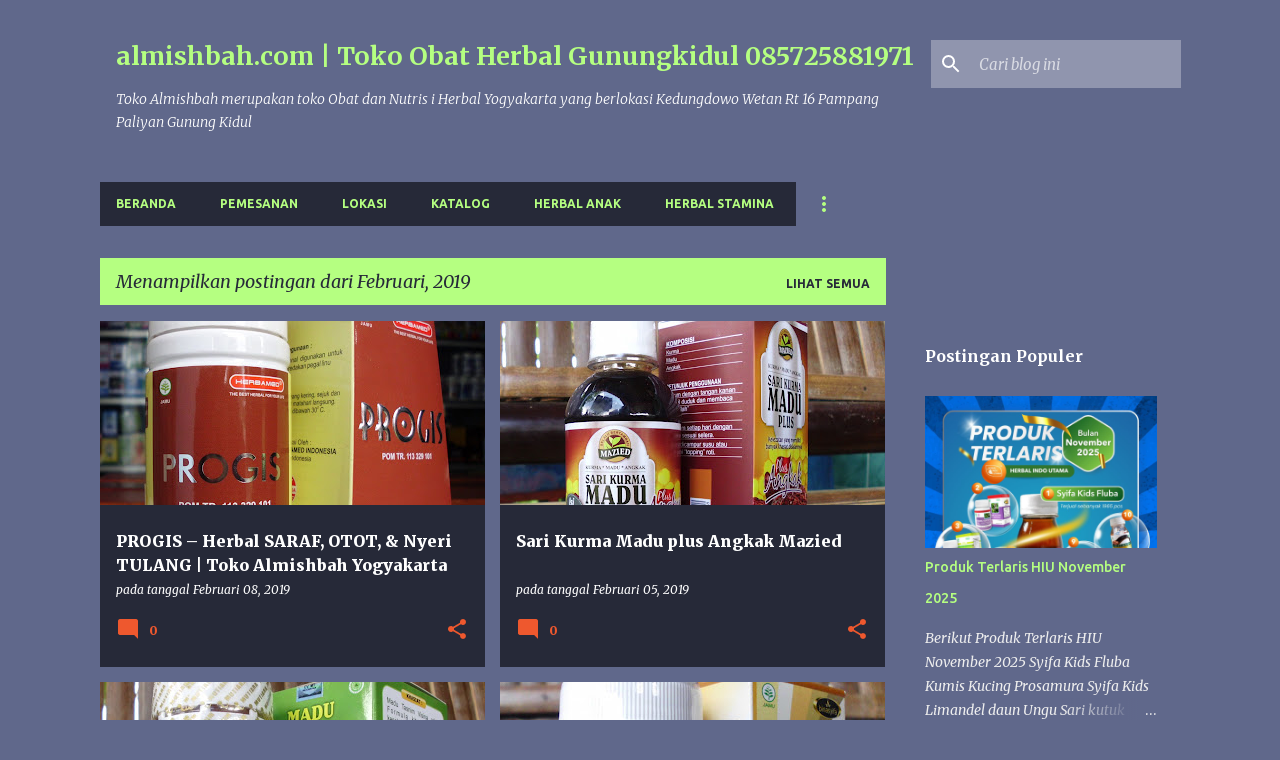

--- FILE ---
content_type: text/html; charset=UTF-8
request_url: https://www.almishbah.com/2019/02/?m=1
body_size: 42579
content:
<!DOCTYPE html>
<html dir='ltr' lang='id'>
<head>
<meta content='width=device-width, initial-scale=1' name='viewport'/>
<title>almishbah.com | Toko Obat Herbal Gunungkidul 085725881971</title>
<meta content='text/html; charset=UTF-8' http-equiv='Content-Type'/>
<!-- Chrome, Firefox OS and Opera -->
<meta content='#60688b' name='theme-color'/>
<!-- Windows Phone -->
<meta content='#60688b' name='msapplication-navbutton-color'/>
<meta content='blogger' name='generator'/>
<link href='https://www.almishbah.com/favicon.ico' rel='icon' type='image/x-icon'/>
<link href='https://www.almishbah.com/2019/02/' rel='canonical'/>
<link rel="alternate" type="application/atom+xml" title="almishbah.com | Toko Obat Herbal Gunungkidul 085725881971 - Atom" href="https://www.almishbah.com/feeds/posts/default" />
<link rel="alternate" type="application/rss+xml" title="almishbah.com | Toko Obat Herbal Gunungkidul 085725881971 - RSS" href="https://www.almishbah.com/feeds/posts/default?alt=rss" />
<link rel="service.post" type="application/atom+xml" title="almishbah.com | Toko Obat Herbal Gunungkidul 085725881971 - Atom" href="https://www.blogger.com/feeds/3635861455283623383/posts/default" />
<!--Can't find substitution for tag [blog.ieCssRetrofitLinks]-->
<meta content='TOKO OBAT HERBAL di GUNUNGKIDUL,Nutrisi Herbal , Terapi Herbal' name='description'/>
<meta content='https://www.almishbah.com/2019/02/' property='og:url'/>
<meta content='almishbah.com | Toko Obat Herbal Gunungkidul 085725881971' property='og:title'/>
<meta content='TOKO OBAT HERBAL di GUNUNGKIDUL,Nutrisi Herbal , Terapi Herbal' property='og:description'/>
<meta content='https://blogger.googleusercontent.com/img/b/R29vZ2xl/AVvXsEhBqGXBYSBLs3QRatB1xL2CCvsA02zHaHmryJYpqOz6JCc2Vq1zD0c6UmKeuP9_5YLqfq6IaMsRWglC-0X-XyhWoTBL6ozV7Rte6nhUEZ_4S3i4q91A77McTfG9Lg3rsayYdnaDXvfKR-8/w1200-h630-p-k-no-nu/Progris+Herbamed+Jogja+-+toko+almishbah+1.JPG' property='og:image'/>
<meta content='https://blogger.googleusercontent.com/img/b/R29vZ2xl/AVvXsEjeuf5txvyoVHZbt9Mva78HwBlHbNqJsVNOqVJhpmRm_NWrslMowiZiXbmLL5w3ep-MkAqj4Sz6IDm_gsHsTylg1D3BrmXvxgTYi8qVc8OQ6VHu-SATniNGf_fJFQc33GmkbSoxi5lQM9A/w1200-h630-p-k-no-nu/sari+kurma+madu+plus+angkak+mazied+280gram-+toko+almishbah++yogyakarta1.JPG' property='og:image'/>
<meta content='https://blogger.googleusercontent.com/img/b/R29vZ2xl/AVvXsEjmnL7fZfjBaQK8QeOqY0lRpEiLrct3LMVJRAz7ZsNQQ8HX0BDnX5ewqvdOaixfvSVwNnwCjTAl46tybvt9tLVKuTyFcdmi6UlMsnNxEiFO8suXLwAnpxjx2caLgmyaenSblSwvT3anzLs/w1200-h630-p-k-no-nu/madu+tasnim+Visina+mata++dinkes-+toko+almishbah+yogyakarta+3.JPG' property='og:image'/>
<meta content='https://blogger.googleusercontent.com/img/b/R29vZ2xl/AVvXsEig2ZWs3kx9VDz8TPJLLnHOGPSrXSD2rT_QLIresukWjhhciSuu96aJOObdBjCRE1rSNCN2FmZzwER1HMt4JQ55fSn92Lye1kQXnWMFpPZYGHmUXRTcRZuF9hxV1BJ2Qx0fAC5EnbFXENs/w1200-h630-p-k-no-nu/Lumbricare+Binasyifa+Mandiri+-+toko+almishbah+pom+2.JPG' property='og:image'/>
<meta content='https://blogger.googleusercontent.com/img/b/R29vZ2xl/AVvXsEgg-g5miPA3wQ5LnbzdbQYnoAO18P5gePoLZrFELUChgZX7sqlm9M6gej4OVS2hNY5Uf6SYExlJaK5CIwqrq5FibhvZjdbGCoH0MW-EIZGDgc30oAy8YU7NAaDFHJBNAxn98Ycl5ByS4VA/w1200-h630-p-k-no-nu/Sikrah+Binasyifa+Mandiri+-+toko+almishbah+pom+1.JPG' property='og:image'/>
<meta content='https://blogger.googleusercontent.com/img/b/R29vZ2xl/AVvXsEhHFse5h-wdO2WwVcF4Jd9XYlkTbk8FwBOZR4GT-KNMs2HOI_MDXGKjpM8TKQbE0_FTuzGTCQuYkOd_9xHMBD09dU-cL6zF4RxLryMlltUz1TsReXyoPVk34B3lleArsyff3H5rt6A2Wbk/w1200-h630-p-k-no-nu/Ambetas+Binasyifa+Mandiri+-+toko+almishbah+pom+.JPG' property='og:image'/>
<meta content='https://blogger.googleusercontent.com/img/b/R29vZ2xl/AVvXsEg-EyphukLeCDElwstCM_hEbX4Le7pOU-UP-v0RwnvelUXdBJgkI_0BV5tLqp-1Wl2lf_onQ11lqUJ26FvpZAQMX-ACqzr1dHTUn1lW4k_yxk0zVmBLbtoKjtD_dsItKb_CAe_9TywkpD4/w1200-h630-p-k-no-nu/Naturkem+Binasyifa+Mandiri+-+toko+almishbah+pom+.JPG' property='og:image'/>
<style type='text/css'>@font-face{font-family:'Merriweather';font-style:italic;font-weight:300;font-stretch:100%;font-display:swap;src:url(//fonts.gstatic.com/s/merriweather/v33/u-4c0qyriQwlOrhSvowK_l5-eTxCVx0ZbwLvKH2Gk9hLmp0v5yA-xXPqCzLvF-adrHOg7iDTFw.woff2)format('woff2');unicode-range:U+0460-052F,U+1C80-1C8A,U+20B4,U+2DE0-2DFF,U+A640-A69F,U+FE2E-FE2F;}@font-face{font-family:'Merriweather';font-style:italic;font-weight:300;font-stretch:100%;font-display:swap;src:url(//fonts.gstatic.com/s/merriweather/v33/u-4c0qyriQwlOrhSvowK_l5-eTxCVx0ZbwLvKH2Gk9hLmp0v5yA-xXPqCzLvF--drHOg7iDTFw.woff2)format('woff2');unicode-range:U+0301,U+0400-045F,U+0490-0491,U+04B0-04B1,U+2116;}@font-face{font-family:'Merriweather';font-style:italic;font-weight:300;font-stretch:100%;font-display:swap;src:url(//fonts.gstatic.com/s/merriweather/v33/u-4c0qyriQwlOrhSvowK_l5-eTxCVx0ZbwLvKH2Gk9hLmp0v5yA-xXPqCzLvF-SdrHOg7iDTFw.woff2)format('woff2');unicode-range:U+0102-0103,U+0110-0111,U+0128-0129,U+0168-0169,U+01A0-01A1,U+01AF-01B0,U+0300-0301,U+0303-0304,U+0308-0309,U+0323,U+0329,U+1EA0-1EF9,U+20AB;}@font-face{font-family:'Merriweather';font-style:italic;font-weight:300;font-stretch:100%;font-display:swap;src:url(//fonts.gstatic.com/s/merriweather/v33/u-4c0qyriQwlOrhSvowK_l5-eTxCVx0ZbwLvKH2Gk9hLmp0v5yA-xXPqCzLvF-WdrHOg7iDTFw.woff2)format('woff2');unicode-range:U+0100-02BA,U+02BD-02C5,U+02C7-02CC,U+02CE-02D7,U+02DD-02FF,U+0304,U+0308,U+0329,U+1D00-1DBF,U+1E00-1E9F,U+1EF2-1EFF,U+2020,U+20A0-20AB,U+20AD-20C0,U+2113,U+2C60-2C7F,U+A720-A7FF;}@font-face{font-family:'Merriweather';font-style:italic;font-weight:300;font-stretch:100%;font-display:swap;src:url(//fonts.gstatic.com/s/merriweather/v33/u-4c0qyriQwlOrhSvowK_l5-eTxCVx0ZbwLvKH2Gk9hLmp0v5yA-xXPqCzLvF-udrHOg7iA.woff2)format('woff2');unicode-range:U+0000-00FF,U+0131,U+0152-0153,U+02BB-02BC,U+02C6,U+02DA,U+02DC,U+0304,U+0308,U+0329,U+2000-206F,U+20AC,U+2122,U+2191,U+2193,U+2212,U+2215,U+FEFF,U+FFFD;}@font-face{font-family:'Merriweather';font-style:italic;font-weight:400;font-stretch:100%;font-display:swap;src:url(//fonts.gstatic.com/s/merriweather/v33/u-4c0qyriQwlOrhSvowK_l5-eTxCVx0ZbwLvKH2Gk9hLmp0v5yA-xXPqCzLvF-adrHOg7iDTFw.woff2)format('woff2');unicode-range:U+0460-052F,U+1C80-1C8A,U+20B4,U+2DE0-2DFF,U+A640-A69F,U+FE2E-FE2F;}@font-face{font-family:'Merriweather';font-style:italic;font-weight:400;font-stretch:100%;font-display:swap;src:url(//fonts.gstatic.com/s/merriweather/v33/u-4c0qyriQwlOrhSvowK_l5-eTxCVx0ZbwLvKH2Gk9hLmp0v5yA-xXPqCzLvF--drHOg7iDTFw.woff2)format('woff2');unicode-range:U+0301,U+0400-045F,U+0490-0491,U+04B0-04B1,U+2116;}@font-face{font-family:'Merriweather';font-style:italic;font-weight:400;font-stretch:100%;font-display:swap;src:url(//fonts.gstatic.com/s/merriweather/v33/u-4c0qyriQwlOrhSvowK_l5-eTxCVx0ZbwLvKH2Gk9hLmp0v5yA-xXPqCzLvF-SdrHOg7iDTFw.woff2)format('woff2');unicode-range:U+0102-0103,U+0110-0111,U+0128-0129,U+0168-0169,U+01A0-01A1,U+01AF-01B0,U+0300-0301,U+0303-0304,U+0308-0309,U+0323,U+0329,U+1EA0-1EF9,U+20AB;}@font-face{font-family:'Merriweather';font-style:italic;font-weight:400;font-stretch:100%;font-display:swap;src:url(//fonts.gstatic.com/s/merriweather/v33/u-4c0qyriQwlOrhSvowK_l5-eTxCVx0ZbwLvKH2Gk9hLmp0v5yA-xXPqCzLvF-WdrHOg7iDTFw.woff2)format('woff2');unicode-range:U+0100-02BA,U+02BD-02C5,U+02C7-02CC,U+02CE-02D7,U+02DD-02FF,U+0304,U+0308,U+0329,U+1D00-1DBF,U+1E00-1E9F,U+1EF2-1EFF,U+2020,U+20A0-20AB,U+20AD-20C0,U+2113,U+2C60-2C7F,U+A720-A7FF;}@font-face{font-family:'Merriweather';font-style:italic;font-weight:400;font-stretch:100%;font-display:swap;src:url(//fonts.gstatic.com/s/merriweather/v33/u-4c0qyriQwlOrhSvowK_l5-eTxCVx0ZbwLvKH2Gk9hLmp0v5yA-xXPqCzLvF-udrHOg7iA.woff2)format('woff2');unicode-range:U+0000-00FF,U+0131,U+0152-0153,U+02BB-02BC,U+02C6,U+02DA,U+02DC,U+0304,U+0308,U+0329,U+2000-206F,U+20AC,U+2122,U+2191,U+2193,U+2212,U+2215,U+FEFF,U+FFFD;}@font-face{font-family:'Merriweather';font-style:normal;font-weight:400;font-stretch:100%;font-display:swap;src:url(//fonts.gstatic.com/s/merriweather/v33/u-4e0qyriQwlOrhSvowK_l5UcA6zuSYEqOzpPe3HOZJ5eX1WtLaQwmYiSeqnJ-mXq1Gi3iE.woff2)format('woff2');unicode-range:U+0460-052F,U+1C80-1C8A,U+20B4,U+2DE0-2DFF,U+A640-A69F,U+FE2E-FE2F;}@font-face{font-family:'Merriweather';font-style:normal;font-weight:400;font-stretch:100%;font-display:swap;src:url(//fonts.gstatic.com/s/merriweather/v33/u-4e0qyriQwlOrhSvowK_l5UcA6zuSYEqOzpPe3HOZJ5eX1WtLaQwmYiSequJ-mXq1Gi3iE.woff2)format('woff2');unicode-range:U+0301,U+0400-045F,U+0490-0491,U+04B0-04B1,U+2116;}@font-face{font-family:'Merriweather';font-style:normal;font-weight:400;font-stretch:100%;font-display:swap;src:url(//fonts.gstatic.com/s/merriweather/v33/u-4e0qyriQwlOrhSvowK_l5UcA6zuSYEqOzpPe3HOZJ5eX1WtLaQwmYiSeqlJ-mXq1Gi3iE.woff2)format('woff2');unicode-range:U+0102-0103,U+0110-0111,U+0128-0129,U+0168-0169,U+01A0-01A1,U+01AF-01B0,U+0300-0301,U+0303-0304,U+0308-0309,U+0323,U+0329,U+1EA0-1EF9,U+20AB;}@font-face{font-family:'Merriweather';font-style:normal;font-weight:400;font-stretch:100%;font-display:swap;src:url(//fonts.gstatic.com/s/merriweather/v33/u-4e0qyriQwlOrhSvowK_l5UcA6zuSYEqOzpPe3HOZJ5eX1WtLaQwmYiSeqkJ-mXq1Gi3iE.woff2)format('woff2');unicode-range:U+0100-02BA,U+02BD-02C5,U+02C7-02CC,U+02CE-02D7,U+02DD-02FF,U+0304,U+0308,U+0329,U+1D00-1DBF,U+1E00-1E9F,U+1EF2-1EFF,U+2020,U+20A0-20AB,U+20AD-20C0,U+2113,U+2C60-2C7F,U+A720-A7FF;}@font-face{font-family:'Merriweather';font-style:normal;font-weight:400;font-stretch:100%;font-display:swap;src:url(//fonts.gstatic.com/s/merriweather/v33/u-4e0qyriQwlOrhSvowK_l5UcA6zuSYEqOzpPe3HOZJ5eX1WtLaQwmYiSeqqJ-mXq1Gi.woff2)format('woff2');unicode-range:U+0000-00FF,U+0131,U+0152-0153,U+02BB-02BC,U+02C6,U+02DA,U+02DC,U+0304,U+0308,U+0329,U+2000-206F,U+20AC,U+2122,U+2191,U+2193,U+2212,U+2215,U+FEFF,U+FFFD;}@font-face{font-family:'Merriweather';font-style:normal;font-weight:700;font-stretch:100%;font-display:swap;src:url(//fonts.gstatic.com/s/merriweather/v33/u-4e0qyriQwlOrhSvowK_l5UcA6zuSYEqOzpPe3HOZJ5eX1WtLaQwmYiSeqnJ-mXq1Gi3iE.woff2)format('woff2');unicode-range:U+0460-052F,U+1C80-1C8A,U+20B4,U+2DE0-2DFF,U+A640-A69F,U+FE2E-FE2F;}@font-face{font-family:'Merriweather';font-style:normal;font-weight:700;font-stretch:100%;font-display:swap;src:url(//fonts.gstatic.com/s/merriweather/v33/u-4e0qyriQwlOrhSvowK_l5UcA6zuSYEqOzpPe3HOZJ5eX1WtLaQwmYiSequJ-mXq1Gi3iE.woff2)format('woff2');unicode-range:U+0301,U+0400-045F,U+0490-0491,U+04B0-04B1,U+2116;}@font-face{font-family:'Merriweather';font-style:normal;font-weight:700;font-stretch:100%;font-display:swap;src:url(//fonts.gstatic.com/s/merriweather/v33/u-4e0qyriQwlOrhSvowK_l5UcA6zuSYEqOzpPe3HOZJ5eX1WtLaQwmYiSeqlJ-mXq1Gi3iE.woff2)format('woff2');unicode-range:U+0102-0103,U+0110-0111,U+0128-0129,U+0168-0169,U+01A0-01A1,U+01AF-01B0,U+0300-0301,U+0303-0304,U+0308-0309,U+0323,U+0329,U+1EA0-1EF9,U+20AB;}@font-face{font-family:'Merriweather';font-style:normal;font-weight:700;font-stretch:100%;font-display:swap;src:url(//fonts.gstatic.com/s/merriweather/v33/u-4e0qyriQwlOrhSvowK_l5UcA6zuSYEqOzpPe3HOZJ5eX1WtLaQwmYiSeqkJ-mXq1Gi3iE.woff2)format('woff2');unicode-range:U+0100-02BA,U+02BD-02C5,U+02C7-02CC,U+02CE-02D7,U+02DD-02FF,U+0304,U+0308,U+0329,U+1D00-1DBF,U+1E00-1E9F,U+1EF2-1EFF,U+2020,U+20A0-20AB,U+20AD-20C0,U+2113,U+2C60-2C7F,U+A720-A7FF;}@font-face{font-family:'Merriweather';font-style:normal;font-weight:700;font-stretch:100%;font-display:swap;src:url(//fonts.gstatic.com/s/merriweather/v33/u-4e0qyriQwlOrhSvowK_l5UcA6zuSYEqOzpPe3HOZJ5eX1WtLaQwmYiSeqqJ-mXq1Gi.woff2)format('woff2');unicode-range:U+0000-00FF,U+0131,U+0152-0153,U+02BB-02BC,U+02C6,U+02DA,U+02DC,U+0304,U+0308,U+0329,U+2000-206F,U+20AC,U+2122,U+2191,U+2193,U+2212,U+2215,U+FEFF,U+FFFD;}@font-face{font-family:'Merriweather';font-style:normal;font-weight:900;font-stretch:100%;font-display:swap;src:url(//fonts.gstatic.com/s/merriweather/v33/u-4e0qyriQwlOrhSvowK_l5UcA6zuSYEqOzpPe3HOZJ5eX1WtLaQwmYiSeqnJ-mXq1Gi3iE.woff2)format('woff2');unicode-range:U+0460-052F,U+1C80-1C8A,U+20B4,U+2DE0-2DFF,U+A640-A69F,U+FE2E-FE2F;}@font-face{font-family:'Merriweather';font-style:normal;font-weight:900;font-stretch:100%;font-display:swap;src:url(//fonts.gstatic.com/s/merriweather/v33/u-4e0qyriQwlOrhSvowK_l5UcA6zuSYEqOzpPe3HOZJ5eX1WtLaQwmYiSequJ-mXq1Gi3iE.woff2)format('woff2');unicode-range:U+0301,U+0400-045F,U+0490-0491,U+04B0-04B1,U+2116;}@font-face{font-family:'Merriweather';font-style:normal;font-weight:900;font-stretch:100%;font-display:swap;src:url(//fonts.gstatic.com/s/merriweather/v33/u-4e0qyriQwlOrhSvowK_l5UcA6zuSYEqOzpPe3HOZJ5eX1WtLaQwmYiSeqlJ-mXq1Gi3iE.woff2)format('woff2');unicode-range:U+0102-0103,U+0110-0111,U+0128-0129,U+0168-0169,U+01A0-01A1,U+01AF-01B0,U+0300-0301,U+0303-0304,U+0308-0309,U+0323,U+0329,U+1EA0-1EF9,U+20AB;}@font-face{font-family:'Merriweather';font-style:normal;font-weight:900;font-stretch:100%;font-display:swap;src:url(//fonts.gstatic.com/s/merriweather/v33/u-4e0qyriQwlOrhSvowK_l5UcA6zuSYEqOzpPe3HOZJ5eX1WtLaQwmYiSeqkJ-mXq1Gi3iE.woff2)format('woff2');unicode-range:U+0100-02BA,U+02BD-02C5,U+02C7-02CC,U+02CE-02D7,U+02DD-02FF,U+0304,U+0308,U+0329,U+1D00-1DBF,U+1E00-1E9F,U+1EF2-1EFF,U+2020,U+20A0-20AB,U+20AD-20C0,U+2113,U+2C60-2C7F,U+A720-A7FF;}@font-face{font-family:'Merriweather';font-style:normal;font-weight:900;font-stretch:100%;font-display:swap;src:url(//fonts.gstatic.com/s/merriweather/v33/u-4e0qyriQwlOrhSvowK_l5UcA6zuSYEqOzpPe3HOZJ5eX1WtLaQwmYiSeqqJ-mXq1Gi.woff2)format('woff2');unicode-range:U+0000-00FF,U+0131,U+0152-0153,U+02BB-02BC,U+02C6,U+02DA,U+02DC,U+0304,U+0308,U+0329,U+2000-206F,U+20AC,U+2122,U+2191,U+2193,U+2212,U+2215,U+FEFF,U+FFFD;}@font-face{font-family:'Ubuntu';font-style:normal;font-weight:400;font-display:swap;src:url(//fonts.gstatic.com/s/ubuntu/v21/4iCs6KVjbNBYlgoKcg72nU6AF7xm.woff2)format('woff2');unicode-range:U+0460-052F,U+1C80-1C8A,U+20B4,U+2DE0-2DFF,U+A640-A69F,U+FE2E-FE2F;}@font-face{font-family:'Ubuntu';font-style:normal;font-weight:400;font-display:swap;src:url(//fonts.gstatic.com/s/ubuntu/v21/4iCs6KVjbNBYlgoKew72nU6AF7xm.woff2)format('woff2');unicode-range:U+0301,U+0400-045F,U+0490-0491,U+04B0-04B1,U+2116;}@font-face{font-family:'Ubuntu';font-style:normal;font-weight:400;font-display:swap;src:url(//fonts.gstatic.com/s/ubuntu/v21/4iCs6KVjbNBYlgoKcw72nU6AF7xm.woff2)format('woff2');unicode-range:U+1F00-1FFF;}@font-face{font-family:'Ubuntu';font-style:normal;font-weight:400;font-display:swap;src:url(//fonts.gstatic.com/s/ubuntu/v21/4iCs6KVjbNBYlgoKfA72nU6AF7xm.woff2)format('woff2');unicode-range:U+0370-0377,U+037A-037F,U+0384-038A,U+038C,U+038E-03A1,U+03A3-03FF;}@font-face{font-family:'Ubuntu';font-style:normal;font-weight:400;font-display:swap;src:url(//fonts.gstatic.com/s/ubuntu/v21/4iCs6KVjbNBYlgoKcQ72nU6AF7xm.woff2)format('woff2');unicode-range:U+0100-02BA,U+02BD-02C5,U+02C7-02CC,U+02CE-02D7,U+02DD-02FF,U+0304,U+0308,U+0329,U+1D00-1DBF,U+1E00-1E9F,U+1EF2-1EFF,U+2020,U+20A0-20AB,U+20AD-20C0,U+2113,U+2C60-2C7F,U+A720-A7FF;}@font-face{font-family:'Ubuntu';font-style:normal;font-weight:400;font-display:swap;src:url(//fonts.gstatic.com/s/ubuntu/v21/4iCs6KVjbNBYlgoKfw72nU6AFw.woff2)format('woff2');unicode-range:U+0000-00FF,U+0131,U+0152-0153,U+02BB-02BC,U+02C6,U+02DA,U+02DC,U+0304,U+0308,U+0329,U+2000-206F,U+20AC,U+2122,U+2191,U+2193,U+2212,U+2215,U+FEFF,U+FFFD;}@font-face{font-family:'Ubuntu';font-style:normal;font-weight:500;font-display:swap;src:url(//fonts.gstatic.com/s/ubuntu/v21/4iCv6KVjbNBYlgoCjC3jvWyNPYZvg7UI.woff2)format('woff2');unicode-range:U+0460-052F,U+1C80-1C8A,U+20B4,U+2DE0-2DFF,U+A640-A69F,U+FE2E-FE2F;}@font-face{font-family:'Ubuntu';font-style:normal;font-weight:500;font-display:swap;src:url(//fonts.gstatic.com/s/ubuntu/v21/4iCv6KVjbNBYlgoCjC3jtGyNPYZvg7UI.woff2)format('woff2');unicode-range:U+0301,U+0400-045F,U+0490-0491,U+04B0-04B1,U+2116;}@font-face{font-family:'Ubuntu';font-style:normal;font-weight:500;font-display:swap;src:url(//fonts.gstatic.com/s/ubuntu/v21/4iCv6KVjbNBYlgoCjC3jvGyNPYZvg7UI.woff2)format('woff2');unicode-range:U+1F00-1FFF;}@font-face{font-family:'Ubuntu';font-style:normal;font-weight:500;font-display:swap;src:url(//fonts.gstatic.com/s/ubuntu/v21/4iCv6KVjbNBYlgoCjC3js2yNPYZvg7UI.woff2)format('woff2');unicode-range:U+0370-0377,U+037A-037F,U+0384-038A,U+038C,U+038E-03A1,U+03A3-03FF;}@font-face{font-family:'Ubuntu';font-style:normal;font-weight:500;font-display:swap;src:url(//fonts.gstatic.com/s/ubuntu/v21/4iCv6KVjbNBYlgoCjC3jvmyNPYZvg7UI.woff2)format('woff2');unicode-range:U+0100-02BA,U+02BD-02C5,U+02C7-02CC,U+02CE-02D7,U+02DD-02FF,U+0304,U+0308,U+0329,U+1D00-1DBF,U+1E00-1E9F,U+1EF2-1EFF,U+2020,U+20A0-20AB,U+20AD-20C0,U+2113,U+2C60-2C7F,U+A720-A7FF;}@font-face{font-family:'Ubuntu';font-style:normal;font-weight:500;font-display:swap;src:url(//fonts.gstatic.com/s/ubuntu/v21/4iCv6KVjbNBYlgoCjC3jsGyNPYZvgw.woff2)format('woff2');unicode-range:U+0000-00FF,U+0131,U+0152-0153,U+02BB-02BC,U+02C6,U+02DA,U+02DC,U+0304,U+0308,U+0329,U+2000-206F,U+20AC,U+2122,U+2191,U+2193,U+2212,U+2215,U+FEFF,U+FFFD;}@font-face{font-family:'Ubuntu';font-style:normal;font-weight:700;font-display:swap;src:url(//fonts.gstatic.com/s/ubuntu/v21/4iCv6KVjbNBYlgoCxCvjvWyNPYZvg7UI.woff2)format('woff2');unicode-range:U+0460-052F,U+1C80-1C8A,U+20B4,U+2DE0-2DFF,U+A640-A69F,U+FE2E-FE2F;}@font-face{font-family:'Ubuntu';font-style:normal;font-weight:700;font-display:swap;src:url(//fonts.gstatic.com/s/ubuntu/v21/4iCv6KVjbNBYlgoCxCvjtGyNPYZvg7UI.woff2)format('woff2');unicode-range:U+0301,U+0400-045F,U+0490-0491,U+04B0-04B1,U+2116;}@font-face{font-family:'Ubuntu';font-style:normal;font-weight:700;font-display:swap;src:url(//fonts.gstatic.com/s/ubuntu/v21/4iCv6KVjbNBYlgoCxCvjvGyNPYZvg7UI.woff2)format('woff2');unicode-range:U+1F00-1FFF;}@font-face{font-family:'Ubuntu';font-style:normal;font-weight:700;font-display:swap;src:url(//fonts.gstatic.com/s/ubuntu/v21/4iCv6KVjbNBYlgoCxCvjs2yNPYZvg7UI.woff2)format('woff2');unicode-range:U+0370-0377,U+037A-037F,U+0384-038A,U+038C,U+038E-03A1,U+03A3-03FF;}@font-face{font-family:'Ubuntu';font-style:normal;font-weight:700;font-display:swap;src:url(//fonts.gstatic.com/s/ubuntu/v21/4iCv6KVjbNBYlgoCxCvjvmyNPYZvg7UI.woff2)format('woff2');unicode-range:U+0100-02BA,U+02BD-02C5,U+02C7-02CC,U+02CE-02D7,U+02DD-02FF,U+0304,U+0308,U+0329,U+1D00-1DBF,U+1E00-1E9F,U+1EF2-1EFF,U+2020,U+20A0-20AB,U+20AD-20C0,U+2113,U+2C60-2C7F,U+A720-A7FF;}@font-face{font-family:'Ubuntu';font-style:normal;font-weight:700;font-display:swap;src:url(//fonts.gstatic.com/s/ubuntu/v21/4iCv6KVjbNBYlgoCxCvjsGyNPYZvgw.woff2)format('woff2');unicode-range:U+0000-00FF,U+0131,U+0152-0153,U+02BB-02BC,U+02C6,U+02DA,U+02DC,U+0304,U+0308,U+0329,U+2000-206F,U+20AC,U+2122,U+2191,U+2193,U+2212,U+2215,U+FEFF,U+FFFD;}</style>
<style id='page-skin-1' type='text/css'><!--
/*! normalize.css v8.0.0 | MIT License | github.com/necolas/normalize.css */html{line-height:1.15;-webkit-text-size-adjust:100%}body{margin:0}h1{font-size:2em;margin:.67em 0}hr{box-sizing:content-box;height:0;overflow:visible}pre{font-family:monospace,monospace;font-size:1em}a{background-color:transparent}abbr[title]{border-bottom:none;text-decoration:underline;text-decoration:underline dotted}b,strong{font-weight:bolder}code,kbd,samp{font-family:monospace,monospace;font-size:1em}small{font-size:80%}sub,sup{font-size:75%;line-height:0;position:relative;vertical-align:baseline}sub{bottom:-0.25em}sup{top:-0.5em}img{border-style:none}button,input,optgroup,select,textarea{font-family:inherit;font-size:100%;line-height:1.15;margin:0}button,input{overflow:visible}button,select{text-transform:none}button,[type="button"],[type="reset"],[type="submit"]{-webkit-appearance:button}button::-moz-focus-inner,[type="button"]::-moz-focus-inner,[type="reset"]::-moz-focus-inner,[type="submit"]::-moz-focus-inner{border-style:none;padding:0}button:-moz-focusring,[type="button"]:-moz-focusring,[type="reset"]:-moz-focusring,[type="submit"]:-moz-focusring{outline:1px dotted ButtonText}fieldset{padding:.35em .75em .625em}legend{box-sizing:border-box;color:inherit;display:table;max-width:100%;padding:0;white-space:normal}progress{vertical-align:baseline}textarea{overflow:auto}[type="checkbox"],[type="radio"]{box-sizing:border-box;padding:0}[type="number"]::-webkit-inner-spin-button,[type="number"]::-webkit-outer-spin-button{height:auto}[type="search"]{-webkit-appearance:textfield;outline-offset:-2px}[type="search"]::-webkit-search-decoration{-webkit-appearance:none}::-webkit-file-upload-button{-webkit-appearance:button;font:inherit}details{display:block}summary{display:list-item}template{display:none}[hidden]{display:none}
/*!************************************************
* Blogger Template Style
* Name: Emporio
**************************************************/
body{
word-wrap:break-word;
overflow-wrap:break-word;
word-break:break-word
}
.hidden{
display:none
}
.invisible{
visibility:hidden
}
.container:after,.float-container:after{
clear:both;
content:"";
display:table
}
.clearboth{
clear:both
}
#comments .comment .comment-actions,.subscribe-popup .FollowByEmail .follow-by-email-submit{
background:transparent;
border:0;
box-shadow:none;
color:#ee582e;
cursor:pointer;
font-size:14px;
font-weight:700;
outline:none;
text-decoration:none;
text-transform:uppercase;
width:auto
}
.dim-overlay{
height:100vh;
left:0;
position:fixed;
top:0;
width:100%
}
#sharing-dim-overlay{
background-color:transparent
}
input::-ms-clear{
display:none
}
.blogger-logo,.svg-icon-24.blogger-logo{
fill:#ff9800;
opacity:1
}
.skip-navigation{
background-color:#fff;
box-sizing:border-box;
color:#000;
display:block;
height:0;
left:0;
line-height:50px;
overflow:hidden;
padding-top:0;
position:fixed;
text-align:center;
top:0;
-webkit-transition:box-shadow .3s,height .3s,padding-top .3s;
transition:box-shadow .3s,height .3s,padding-top .3s;
width:100%;
z-index:900
}
.skip-navigation:focus{
box-shadow:0 4px 5px 0 rgba(0,0,0,.14),0 1px 10px 0 rgba(0,0,0,.12),0 2px 4px -1px rgba(0,0,0,.2);
height:50px
}
#main{
outline:none
}
.main-heading{
clip:rect(1px,1px,1px,1px);
border:0;
height:1px;
overflow:hidden;
padding:0;
position:absolute;
width:1px
}
.Attribution{
margin-top:1em;
text-align:center
}
.Attribution .blogger img,.Attribution .blogger svg{
vertical-align:bottom
}
.Attribution .blogger img{
margin-right:.5em
}
.Attribution div{
line-height:24px;
margin-top:.5em
}
.Attribution .copyright,.Attribution .image-attribution{
font-size:.7em;
margin-top:1.5em
}
.bg-photo{
background-attachment:scroll!important
}
body .CSS_LIGHTBOX{
z-index:900
}
.extendable .show-less,.extendable .show-more{
border-color:#ee582e;
color:#ee582e;
margin-top:8px
}
.extendable .show-less.hidden,.extendable .show-more.hidden,.inline-ad{
display:none
}
.inline-ad{
max-width:100%;
overflow:hidden
}
.adsbygoogle{
display:block
}
#cookieChoiceInfo{
bottom:0;
top:auto
}
iframe.b-hbp-video{
border:0
}
.post-body iframe{
max-width:100%
}
.post-body a[imageanchor="1"]{
display:inline-block
}
.byline{
margin-right:1em
}
.byline:last-child{
margin-right:0
}
.link-copied-dialog{
max-width:520px;
outline:0
}
.link-copied-dialog .modal-dialog-buttons{
margin-top:8px
}
.link-copied-dialog .goog-buttonset-default{
background:transparent;
border:0
}
.link-copied-dialog .goog-buttonset-default:focus{
outline:0
}
.paging-control-container{
margin-bottom:16px
}
.paging-control-container .paging-control{
display:inline-block
}
.paging-control-container .comment-range-text:after,.paging-control-container .paging-control{
color:#ee582e
}
.paging-control-container .comment-range-text,.paging-control-container .paging-control{
margin-right:8px
}
.paging-control-container .comment-range-text:after,.paging-control-container .paging-control:after{
padding-left:8px;
content:"\b7";
cursor:default;
pointer-events:none
}
.paging-control-container .comment-range-text:last-child:after,.paging-control-container .paging-control:last-child:after{
content:none
}
.byline.reactions iframe{
height:20px
}
.b-notification{
background-color:#fff;
border-bottom:1px solid #000;
box-sizing:border-box;
color:#000;
padding:16px 32px;
text-align:center
}
.b-notification.visible{
-webkit-transition:margin-top .3s cubic-bezier(.4,0,.2,1);
transition:margin-top .3s cubic-bezier(.4,0,.2,1)
}
.b-notification.invisible{
position:absolute
}
.b-notification-close{
position:absolute;
right:8px;
top:8px
}
.no-posts-message{
line-height:40px;
text-align:center
}
@media screen and (max-width:745px){
body.item-view .post-body a[imageanchor="1"][style*="float: left;"],body.item-view .post-body a[imageanchor="1"][style*="float: right;"]{
clear:none!important;
float:none!important
}
body.item-view .post-body a[imageanchor="1"] img{
display:block;
height:auto;
margin:0 auto
}
body.item-view .post-body>.separator:first-child>a[imageanchor="1"]:first-child{
margin-top:20px
}
.post-body a[imageanchor]{
display:block
}
body.item-view .post-body a[imageanchor="1"]{
margin-left:0!important;
margin-right:0!important
}
body.item-view .post-body a[imageanchor="1"]+a[imageanchor="1"]{
margin-top:16px
}
}
.item-control{
display:none
}
#comments{
border-top:1px dashed rgba(0,0,0,.54);
margin-top:20px;
padding:20px
}
#comments .comment-thread ol{
padding-left:0;
margin:0;
padding-left:0
}
#comments .comment .comment-replybox-single,#comments .comment-thread .comment-replies{
margin-left:60px
}
#comments .comment-thread .thread-count{
display:none
}
#comments .comment{
list-style-type:none;
padding:0 0 30px;
position:relative
}
#comments .comment .comment{
padding-bottom:8px
}
.comment .avatar-image-container{
position:absolute
}
.comment .avatar-image-container img{
border-radius:50%
}
.avatar-image-container svg,.comment .avatar-image-container .avatar-icon{
fill:#ee582e;
border:1px solid #ee582e;
border-radius:50%;
box-sizing:border-box;
height:35px;
margin:0;
padding:7px;
width:35px
}
.comment .comment-block{
margin-left:60px;
margin-top:10px;
padding-bottom:0
}
#comments .comment-author-header-wrapper{
margin-left:40px
}
#comments .comment .thread-expanded .comment-block{
padding-bottom:20px
}
#comments .comment .comment-header .user,#comments .comment .comment-header .user a{
color:#ffffff;
font-style:normal;
font-weight:700
}
#comments .comment .comment-actions{
bottom:0;
margin-bottom:15px;
position:absolute
}
#comments .comment .comment-actions>*{
margin-right:8px
}
#comments .comment .comment-header .datetime{
margin-left:8px;
bottom:0;
display:inline-block;
font-size:13px;
font-style:italic
}
#comments .comment .comment-footer .comment-timestamp a,#comments .comment .comment-header .datetime,#comments .comment .comment-header .datetime a{
color:rgba(255,255,255,.54)
}
#comments .comment .comment-content,.comment .comment-body{
margin-top:12px;
word-break:break-word
}
.comment-body{
margin-bottom:12px
}
#comments.embed[data-num-comments="0"]{
border:0;
margin-top:0;
padding-top:0
}
#comment-editor-src,#comments.embed[data-num-comments="0"] #comment-post-message,#comments.embed[data-num-comments="0"] div.comment-form>p,#comments.embed[data-num-comments="0"] p.comment-footer{
display:none
}
.comments .comments-content .loadmore.loaded{
max-height:0;
opacity:0;
overflow:hidden
}
.extendable .remaining-items{
height:0;
overflow:hidden;
-webkit-transition:height .3s cubic-bezier(.4,0,.2,1);
transition:height .3s cubic-bezier(.4,0,.2,1)
}
.extendable .remaining-items.expanded{
height:auto
}
.svg-icon-24,.svg-icon-24-button{
cursor:pointer;
height:24px;
min-width:24px;
width:24px
}
.touch-icon{
margin:-12px;
padding:12px
}
.touch-icon:active,.touch-icon:focus{
background-color:hsla(0,0%,60%,.4);
border-radius:50%
}
svg:not(:root).touch-icon{
overflow:visible
}
html[dir=rtl] .rtl-reversible-icon{
-webkit-transform:scaleX(-1);
transform:scaleX(-1)
}
.svg-icon-24-button,.touch-icon-button{
background:transparent;
border:0;
margin:0;
outline:none;
padding:0
}
.touch-icon-button .touch-icon:active,.touch-icon-button .touch-icon:focus{
background-color:transparent
}
.touch-icon-button:active .touch-icon,.touch-icon-button:focus .touch-icon{
background-color:hsla(0,0%,60%,.4);
border-radius:50%
}
.Profile .default-avatar-wrapper .avatar-icon{
fill:#b5ff81;
border:1px solid #b5ff81;
border-radius:50%;
box-sizing:border-box;
margin:0
}
.Profile .individual .default-avatar-wrapper .avatar-icon{
padding:25px
}
.Profile .individual .avatar-icon,.Profile .individual .profile-img{
height:90px;
width:90px
}
.Profile .team .default-avatar-wrapper .avatar-icon{
padding:8px
}
.Profile .team .avatar-icon,.Profile .team .default-avatar-wrapper,.Profile .team .profile-img{
height:40px;
width:40px
}
.snippet-container{
margin:0;
overflow:hidden;
position:relative
}
.snippet-fade{
right:0;
bottom:0;
box-sizing:border-box;
position:absolute;
width:96px
}
.snippet-fade:after{
content:"\2026";
float:right
}
.centered-top-container.sticky{
left:0;
position:fixed;
right:0;
top:0;
-webkit-transition-duration:.2s;
transition-duration:.2s;
-webkit-transition-property:opacity,-webkit-transform;
transition-property:opacity,-webkit-transform;
transition-property:transform,opacity;
transition-property:transform,opacity,-webkit-transform;
-webkit-transition-timing-function:cubic-bezier(.4,0,.2,1);
transition-timing-function:cubic-bezier(.4,0,.2,1);
width:auto;
z-index:8
}
.centered-top-placeholder{
display:none
}
.collapsed-header .centered-top-placeholder{
display:block
}
.centered-top-container .Header .replaced h1,.centered-top-placeholder .Header .replaced h1{
display:none
}
.centered-top-container.sticky .Header .replaced h1{
display:block
}
.centered-top-container.sticky .Header .header-widget{
background:none
}
.centered-top-container.sticky .Header .header-image-wrapper{
display:none
}
.centered-top-container img,.centered-top-placeholder img{
max-width:100%
}
.collapsible{
-webkit-transition:height .3s cubic-bezier(.4,0,.2,1);
transition:height .3s cubic-bezier(.4,0,.2,1)
}
.collapsible,.collapsible>summary{
display:block;
overflow:hidden
}
.collapsible>:not(summary){
display:none
}
.collapsible[open]>:not(summary){
display:block
}
.collapsible:focus,.collapsible>summary:focus{
outline:none
}
.collapsible>summary{
cursor:pointer;
display:block;
padding:0
}
.collapsible:focus>summary,.collapsible>summary:focus{
background-color:transparent
}
.collapsible>summary::-webkit-details-marker{
display:none
}
.collapsible-title{
-webkit-box-align:center;
align-items:center;
display:-webkit-box;
display:flex
}
.collapsible-title .title{
-webkit-box-flex:1;
-webkit-box-ordinal-group:1;
flex:1 1 auto;
order:0;
overflow:hidden;
text-overflow:ellipsis;
white-space:nowrap
}
.collapsible-title .chevron-down,.collapsible[open] .collapsible-title .chevron-up{
display:block
}
.collapsible-title .chevron-up,.collapsible[open] .collapsible-title .chevron-down{
display:none
}
.flat-button{
border-radius:2px;
font-weight:700;
margin:-8px;
padding:8px;
text-transform:uppercase
}
.flat-button,.flat-icon-button{
cursor:pointer;
display:inline-block
}
.flat-icon-button{
background:transparent;
border:0;
box-sizing:content-box;
line-height:0;
margin:-12px;
outline:none;
padding:12px
}
.flat-icon-button,.flat-icon-button .splash-wrapper{
border-radius:50%
}
.flat-icon-button .splash.animate{
-webkit-animation-duration:.3s;
animation-duration:.3s
}
body#layout .bg-photo,body#layout .bg-photo-overlay{
display:none
}
body#layout .centered{
max-width:954px
}
body#layout .navigation{
display:none
}
body#layout .sidebar-container{
display:inline-block;
width:40%
}
body#layout .hamburger-menu,body#layout .search{
display:none
}
.overflowable-container{
max-height:44px;
overflow:hidden;
position:relative
}
.overflow-button{
cursor:pointer
}
#overflowable-dim-overlay{
background:transparent
}
.overflow-popup{
background-color:#262938;
box-shadow:0 2px 2px 0 rgba(0,0,0,.14),0 3px 1px -2px rgba(0,0,0,.2),0 1px 5px 0 rgba(0,0,0,.12);
left:0;
max-width:calc(100% - 32px);
position:absolute;
top:0;
visibility:hidden;
z-index:101
}
.overflow-popup ul{
list-style:none
}
.overflow-popup .tabs li,.overflow-popup li{
display:block;
height:auto
}
.overflow-popup .tabs li{
padding-left:0;
padding-right:0
}
.overflow-button.hidden,.overflow-popup .tabs li.hidden,.overflow-popup li.hidden,.widget.Sharing .sharing-button{
display:none
}
.widget.Sharing .sharing-buttons li{
padding:0
}
.widget.Sharing .sharing-buttons li span{
display:none
}
.post-share-buttons{
position:relative
}
.sharing-open.touch-icon-button:active .touch-icon,.sharing-open.touch-icon-button:focus .touch-icon{
background-color:transparent
}
.share-buttons{
background-color:#262938;
border-radius:2px;
box-shadow:0 2px 2px 0 rgba(0,0,0,.14),0 3px 1px -2px rgba(0,0,0,.2),0 1px 5px 0 rgba(0,0,0,.12);
color:#ffffff;
list-style:none;
margin:0;
min-width:200px;
padding:8px 0;
position:absolute;
top:-11px;
z-index:101
}
.share-buttons.hidden{
display:none
}
.sharing-button{
background:transparent;
border:0;
cursor:pointer;
margin:0;
outline:none;
padding:0
}
.share-buttons li{
height:48px;
margin:0
}
.share-buttons li:last-child{
margin-bottom:0
}
.share-buttons li .sharing-platform-button{
box-sizing:border-box;
cursor:pointer;
display:block;
height:100%;
margin-bottom:0;
padding:0 16px;
position:relative;
width:100%
}
.share-buttons li .sharing-platform-button:focus,.share-buttons li .sharing-platform-button:hover{
background-color:hsla(0,0%,50%,.1);
outline:none
}
.share-buttons li svg[class*=" sharing-"],.share-buttons li svg[class^=sharing-]{
position:absolute;
top:10px
}
.share-buttons li span.sharing-platform-button{
position:relative;
top:0
}
.share-buttons li .platform-sharing-text{
margin-left:56px;
display:block;
font-size:16px;
line-height:48px;
white-space:nowrap
}
.sidebar-container{
-webkit-overflow-scrolling:touch;
background-color:#60688b;
max-width:280px;
overflow-y:auto;
-webkit-transition-duration:.3s;
transition-duration:.3s;
-webkit-transition-property:-webkit-transform;
transition-property:-webkit-transform;
transition-property:transform;
transition-property:transform,-webkit-transform;
-webkit-transition-timing-function:cubic-bezier(0,0,.2,1);
transition-timing-function:cubic-bezier(0,0,.2,1);
width:280px;
z-index:101
}
.sidebar-container .navigation{
line-height:0;
padding:16px
}
.sidebar-container .sidebar-back{
cursor:pointer
}
.sidebar-container .widget{
background:none;
margin:0 16px;
padding:16px 0
}
.sidebar-container .widget .title{
color:#ffffff;
margin:0
}
.sidebar-container .widget ul{
list-style:none;
margin:0;
padding:0
}
.sidebar-container .widget ul ul{
margin-left:1em
}
.sidebar-container .widget li{
font-size:16px;
line-height:normal
}
.sidebar-container .widget+.widget{
border-top:1px solid rgba(0,0,0,0.118)
}
.BlogArchive li{
margin:16px 0
}
.BlogArchive li:last-child{
margin-bottom:0
}
.Label li a{
display:inline-block
}
.BlogArchive .post-count,.Label .label-count{
margin-left:.25em;
float:right
}
.BlogArchive .post-count:before,.Label .label-count:before{
content:"("
}
.BlogArchive .post-count:after,.Label .label-count:after{
content:")"
}
.widget.Translate .skiptranslate>div{
display:block!important
}
.widget.Profile .profile-link{
display:-webkit-box;
display:flex
}
.widget.Profile .team-member .default-avatar-wrapper,.widget.Profile .team-member .profile-img{
-webkit-box-flex:0;
margin-right:1em;
flex:0 0 auto
}
.widget.Profile .individual .profile-link{
-webkit-box-orient:vertical;
-webkit-box-direction:normal;
flex-direction:column
}
.widget.Profile .team .profile-link .profile-name{
-webkit-box-flex:1;
align-self:center;
display:block;
flex:1 1 auto
}
.dim-overlay{
background-color:rgba(0,0,0,.54)
}
body.sidebar-visible{
overflow-y:hidden
}
@media screen and (max-width:680px){
.sidebar-container{
bottom:0;
left:auto;
position:fixed;
right:0;
top:0
}
.sidebar-container.sidebar-invisible{
-webkit-transform:translateX(100%);
transform:translateX(100%);
-webkit-transition-timing-function:cubic-bezier(.4,0,.6,1);
transition-timing-function:cubic-bezier(.4,0,.6,1)
}
}
.dialog{
background:#262938;
box-shadow:0 2px 2px 0 rgba(0,0,0,.14),0 3px 1px -2px rgba(0,0,0,.2),0 1px 5px 0 rgba(0,0,0,.12);
box-sizing:border-box;
color:#ffffff;
padding:30px;
position:fixed;
text-align:center;
width:calc(100% - 24px);
z-index:101
}
.dialog input[type=email],.dialog input[type=text]{
background-color:transparent;
border:0;
border-bottom:1px solid rgba(255,255,255,.12);
color:#ffffff;
display:block;
font-family:Ubuntu, sans-serif;
font-size:16px;
line-height:24px;
margin:auto;
outline:none;
padding-bottom:7px;
text-align:center;
width:100%
}
.dialog input[type=email]::-webkit-input-placeholder,.dialog input[type=text]::-webkit-input-placeholder{
color:rgba(255,255,255,.5)
}
.dialog input[type=email]::-moz-placeholder,.dialog input[type=text]::-moz-placeholder{
color:rgba(255,255,255,.5)
}
.dialog input[type=email]:-ms-input-placeholder,.dialog input[type=text]:-ms-input-placeholder{
color:rgba(255,255,255,.5)
}
.dialog input[type=email]::-ms-input-placeholder,.dialog input[type=text]::-ms-input-placeholder{
color:rgba(255,255,255,.5)
}
.dialog input[type=email]::placeholder,.dialog input[type=text]::placeholder{
color:rgba(255,255,255,.5)
}
.dialog input[type=email]:focus,.dialog input[type=text]:focus{
border-bottom:2px solid #ee582e;
padding-bottom:6px
}
.dialog input.no-cursor{
color:transparent;
text-shadow:0 0 0 #ffffff
}
.dialog input.no-cursor:focus{
outline:none
}
.dialog input[type=submit]{
font-family:Ubuntu, sans-serif
}
.dialog .goog-buttonset-default{
color:#ee582e
}
.loading-spinner-large{
-webkit-animation:mspin-rotate 1568.63ms linear infinite;
animation:mspin-rotate 1568.63ms linear infinite;
height:48px;
overflow:hidden;
position:absolute;
width:48px;
z-index:200
}
.loading-spinner-large>div{
-webkit-animation:mspin-revrot 5332ms steps(4) infinite;
animation:mspin-revrot 5332ms steps(4) infinite
}
.loading-spinner-large>div>div{
-webkit-animation:mspin-singlecolor-large-film 1333ms steps(81) infinite;
animation:mspin-singlecolor-large-film 1333ms steps(81) infinite;
background-size:100%;
height:48px;
width:3888px
}
.mspin-black-large>div>div,.mspin-grey_54-large>div>div{
background-image:url(https://www.blogblog.com/indie/mspin_black_large.svg)
}
.mspin-white-large>div>div{
background-image:url(https://www.blogblog.com/indie/mspin_white_large.svg)
}
.mspin-grey_54-large{
opacity:.54
}
@-webkit-keyframes mspin-singlecolor-large-film{
0%{
-webkit-transform:translateX(0);
transform:translateX(0)
}
to{
-webkit-transform:translateX(-3888px);
transform:translateX(-3888px)
}
}
@keyframes mspin-singlecolor-large-film{
0%{
-webkit-transform:translateX(0);
transform:translateX(0)
}
to{
-webkit-transform:translateX(-3888px);
transform:translateX(-3888px)
}
}
@-webkit-keyframes mspin-rotate{
0%{
-webkit-transform:rotate(0deg);
transform:rotate(0deg)
}
to{
-webkit-transform:rotate(1turn);
transform:rotate(1turn)
}
}
@keyframes mspin-rotate{
0%{
-webkit-transform:rotate(0deg);
transform:rotate(0deg)
}
to{
-webkit-transform:rotate(1turn);
transform:rotate(1turn)
}
}
@-webkit-keyframes mspin-revrot{
0%{
-webkit-transform:rotate(0deg);
transform:rotate(0deg)
}
to{
-webkit-transform:rotate(-1turn);
transform:rotate(-1turn)
}
}
@keyframes mspin-revrot{
0%{
-webkit-transform:rotate(0deg);
transform:rotate(0deg)
}
to{
-webkit-transform:rotate(-1turn);
transform:rotate(-1turn)
}
}
.subscribe-popup{
max-width:364px
}
.subscribe-popup h3{
color:#ffffff;
font-size:1.8em;
margin-top:0
}
.subscribe-popup .FollowByEmail h3{
display:none
}
.subscribe-popup .FollowByEmail .follow-by-email-submit{
color:#ee582e;
display:inline-block;
margin:24px auto 0;
white-space:normal;
width:auto
}
.subscribe-popup .FollowByEmail .follow-by-email-submit:disabled{
cursor:default;
opacity:.3
}
@media (max-width:800px){
.blog-name div.widget.Subscribe{
margin-bottom:16px
}
body.item-view .blog-name div.widget.Subscribe{
margin:8px auto 16px;
width:100%
}
}
.sidebar-container .svg-icon-24{
fill:#b5ff81
}
.centered-top .svg-icon-24{
fill:#b5ff81
}
.centered-bottom .svg-icon-24.touch-icon,.centered-bottom a .svg-icon-24,.centered-bottom button .svg-icon-24{
fill:#ee582e
}
.post-wrapper .svg-icon-24.touch-icon,.post-wrapper a .svg-icon-24,.post-wrapper button .svg-icon-24{
fill:#ee582e
}
.centered-bottom .share-buttons .svg-icon-24,.share-buttons .svg-icon-24{
fill:#ee582e
}
.svg-icon-24.hamburger-menu{
fill:#ee582e
}
body#layout .page_body{
padding:0;
position:relative;
top:0
}
body#layout .page{
display:inline-block;
left:inherit;
position:relative;
vertical-align:top;
width:540px
}
body{
background:#f7f7f7 none repeat scroll top left;
background-color:#60688b;
background-size:cover;
font:normal bold 12px Ubuntu, sans-serif;
margin:0;
min-height:100vh
}
body,h3,h3.title{
color:#ffffff
}
.post-wrapper .post-title,.post-wrapper .post-title a,.post-wrapper .post-title a:hover,.post-wrapper .post-title a:visited{
color:#ffffff
}
a{
color:#ee582e;
text-decoration:none
}
a:visited{
color:#000000
}
a:hover{
color:#f4ff81
}
blockquote{
color:#eeeeee;
font:normal bold 12px Ubuntu, sans-serif;
font-size:x-large;
font-style:italic;
font-weight:300;
text-align:center
}
.dim-overlay{
z-index:100
}
.page{
-webkit-box-orient:vertical;
-webkit-box-direction:normal;
box-sizing:border-box;
display:-webkit-box;
display:flex;
flex-direction:column;
min-height:100vh;
padding-bottom:1em
}
.page>*{
-webkit-box-flex:0;
flex:0 0 auto
}
.page>#footer{
margin-top:auto
}
.bg-photo-container{
overflow:hidden
}
.bg-photo-container,.bg-photo-container .bg-photo{
height:464px;
width:100%
}
.bg-photo-container .bg-photo{
background-position:50%;
background-size:cover;
z-index:-1
}
.centered{
margin:0 auto;
position:relative;
width:1482px
}
.centered .main,.centered .main-container{
float:left
}
.centered .main{
padding-bottom:1em
}
.centered .centered-bottom:after{
clear:both;
content:"";
display:table
}
@media (min-width:1626px){
.page_body.has-vertical-ads .centered{
width:1625px
}
}
@media (min-width:1225px) and (max-width:1482px){
.centered{
width:1081px
}
}
@media (min-width:1225px) and (max-width:1625px){
.page_body.has-vertical-ads .centered{
width:1224px
}
}
@media (max-width:1224px){
.centered{
width:680px
}
}
@media (max-width:680px){
.centered{
max-width:600px;
width:100%
}
}
.feed-view .post-wrapper.hero,.main,.main-container,.post-filter-message,.top-nav .section{
width:1187px
}
@media (min-width:1225px) and (max-width:1482px){
.feed-view .post-wrapper.hero,.main,.main-container,.post-filter-message,.top-nav .section{
width:786px
}
}
@media (min-width:1225px) and (max-width:1625px){
.feed-view .page_body.has-vertical-ads .post-wrapper.hero,.page_body.has-vertical-ads .feed-view .post-wrapper.hero,.page_body.has-vertical-ads .main,.page_body.has-vertical-ads .main-container,.page_body.has-vertical-ads .post-filter-message,.page_body.has-vertical-ads .top-nav .section{
width:786px
}
}
@media (max-width:1224px){
.feed-view .post-wrapper.hero,.main,.main-container,.post-filter-message,.top-nav .section{
width:auto
}
}
.widget .title{
font-size:13.5px;
line-height:21px;
margin:13.5px 0
}
.extendable .show-less,.extendable .show-more{
color:#b5ff81;
cursor:pointer;
font:normal bold 12px Ubuntu, sans-serif;
margin:0 -16px;
padding:16px;
text-transform:uppercase
}
.widget.Profile{
font:normal bold 12px Ubuntu, sans-serif
}
.sidebar-container .widget.Profile{
padding:16px
}
.widget.Profile h2{
display:none
}
.widget.Profile .title{
margin:16px 32px
}
.widget.Profile .profile-img{
border-radius:50%
}
.widget.Profile .individual{
display:-webkit-box;
display:flex
}
.widget.Profile .individual .profile-info{
margin-left:16px;
align-self:center
}
.widget.Profile .profile-datablock{
margin-bottom:.75em;
margin-top:0
}
.widget.Profile .profile-link{
background-image:none!important;
font-family:inherit;
max-width:100%;
overflow:hidden
}
.widget.Profile .individual .profile-link{
display:block;
margin:0 -10px;
padding:0 10px
}
.widget.Profile .individual .profile-data a.profile-link.g-profile,.widget.Profile .team a.profile-link.g-profile .profile-name{
color:#ffffff;
font:700 16px Merriweather, Georgia, sans-serif;
margin-bottom:.75em
}
.widget.Profile .individual .profile-data a.profile-link.g-profile{
line-height:1.25
}
.widget.Profile .individual>a:first-child{
flex-shrink:0
}
.widget.Profile dd{
margin:0
}
.widget.Profile ul{
list-style:none;
padding:0
}
.widget.Profile ul li{
margin:10px 0 30px
}
.widget.Profile .team .extendable,.widget.Profile .team .extendable .first-items,.widget.Profile .team .extendable .remaining-items{
margin:0;
max-width:100%;
padding:0
}
.widget.Profile .team-member .profile-name-container{
-webkit-box-flex:0;
flex:0 1 auto
}
.widget.Profile .team .extendable .show-less,.widget.Profile .team .extendable .show-more{
left:56px;
position:relative
}
#comments a,.post-wrapper a{
color:#ee582e
}
div.widget.Blog .blog-posts .post-outer{
border:0
}
div.widget.Blog .post-outer{
padding-bottom:0
}
.post .thumb{
float:left;
height:20%;
width:20%
}
.no-posts-message,.status-msg-body{
margin:10px 0
}
.blog-pager{
text-align:center
}
.post-title{
margin:0
}
.post-title,.post-title a{
font:900 24px Merriweather, Georgia, serif
}
.post-body{
display:block;
font:400 16px Merriweather, Georgia, serif;
line-height:32px;
margin:0
}
.post-body,.post-snippet{
color:#ffffff
}
.post-snippet{
font:400 14px Merriweather, Georgia, serif;
line-height:24px;
margin:8px 0;
max-height:72px
}
.post-snippet .snippet-fade{
background:-webkit-linear-gradient(left,#262938 0,#262938 20%,rgba(38, 41, 56, 0) 100%);
background:linear-gradient(to left,#262938 0,#262938 20%,rgba(38, 41, 56, 0) 100%);
bottom:0;
color:#ffffff;
position:absolute
}
.post-body img{
height:inherit;
max-width:100%
}
.byline,.byline.post-author a,.byline.post-timestamp a{
color:#ffffff;
font:italic 400 12px Merriweather, Georgia, serif
}
.byline.post-author{
text-transform:lowercase
}
.byline.post-author a{
text-transform:none
}
.item-byline .byline,.post-header .byline{
margin-right:0
}
.post-share-buttons .share-buttons{
background:#262938;
color:#ffffff;
font:400 14px Ubuntu, sans-serif
}
.tr-caption{
color:#eeeeee;
font:normal bold 12px Ubuntu, sans-serif;
font-size:1.1em;
font-style:italic
}
.post-filter-message{
background-color:#b5ff81;
box-sizing:border-box;
color:#262938;
display:-webkit-box;
display:flex;
font:italic 400 18px Merriweather, Georgia, serif;
margin-bottom:16px;
margin-top:32px;
padding:12px 16px
}
.post-filter-message>div:first-child{
-webkit-box-flex:1;
flex:1 0 auto
}
.post-filter-message a{
padding-left:30px;
color:#b5ff81;
color:#262938;
cursor:pointer;
font:normal bold 12px Ubuntu, sans-serif;
text-transform:uppercase;
white-space:nowrap
}
.post-filter-message .search-label,.post-filter-message .search-query{
font-style:italic;
quotes:"\201c" "\201d" "\2018" "\2019"
}
.post-filter-message .search-label:before,.post-filter-message .search-query:before{
content:open-quote
}
.post-filter-message .search-label:after,.post-filter-message .search-query:after{
content:close-quote
}
#blog-pager{
margin-bottom:1em;
margin-top:2em
}
#blog-pager a{
color:#b5ff81;
cursor:pointer;
font:normal bold 12px Ubuntu, sans-serif;
text-transform:uppercase
}
.Label{
overflow-x:hidden
}
.Label ul{
list-style:none;
padding:0
}
.Label li{
display:inline-block;
max-width:100%;
overflow:hidden;
text-overflow:ellipsis;
white-space:nowrap
}
.Label .first-ten{
margin-top:16px
}
.Label .show-all{
border-color:#ee582e;
color:#ee582e;
cursor:pointer;
font-style:normal;
margin-top:8px;
text-transform:uppercase
}
.Label .show-all,.Label .show-all.hidden{
display:inline-block
}
.Label li a,.Label span.label-size,.byline.post-labels a{
background-color:rgba(181,255,129,.1);
border-radius:2px;
color:#b5ff81;
cursor:pointer;
display:inline-block;
font:500 10.5px Ubuntu, sans-serif;
line-height:1.5;
margin:4px 4px 4px 0;
padding:4px 8px;
text-transform:uppercase;
vertical-align:middle
}
body.item-view .byline.post-labels a{
background-color:rgba(238,88,46,.1);
color:#ee582e
}
.FeaturedPost .item-thumbnail img{
max-width:100%
}
.sidebar-container .FeaturedPost .post-title a{
color:#b5ff81;
font:500 14px Ubuntu, sans-serif
}
body.item-view .PopularPosts{
display:inline-block;
overflow-y:auto;
vertical-align:top;
width:280px
}
.PopularPosts h3.title{
font:700 16px Merriweather, Georgia, sans-serif
}
.PopularPosts .post-title{
margin:0 0 16px
}
.PopularPosts .post-title a{
color:#b5ff81;
font:500 14px Ubuntu, sans-serif;
line-height:24px
}
.PopularPosts .item-thumbnail{
clear:both;
height:152px;
overflow-y:hidden;
width:100%
}
.PopularPosts .item-thumbnail img{
padding:0;
width:100%
}
.PopularPosts .popular-posts-snippet{
color:#eeeeee;
font:italic 400 14px Merriweather, Georgia, serif;
line-height:24px;
max-height:calc(24px * 4);
overflow:hidden
}
.PopularPosts .popular-posts-snippet .snippet-fade{
color:#eeeeee
}
.PopularPosts .post{
margin:30px 0;
position:relative
}
.PopularPosts .post+.post{
padding-top:1em
}
.popular-posts-snippet .snippet-fade{
right:0;
background:-webkit-linear-gradient(left,#60688b 0,#60688b 20%,rgba(96, 104, 139, 0) 100%);
background:linear-gradient(to left,#60688b 0,#60688b 20%,rgba(96, 104, 139, 0) 100%);
height:24px;
line-height:24px;
position:absolute;
top:calc(24px * 3);
width:96px
}
.Attribution{
color:#ffffff
}
.Attribution a,.Attribution a:hover,.Attribution a:visited{
color:#ee582e
}
.Attribution svg{
fill:#ffffff
}
.inline-ad{
margin-bottom:16px
}
.item-view .inline-ad{
display:block
}
.vertical-ad-container{
margin-left:15px;
float:left;
min-height:1px;
width:128px
}
.item-view .vertical-ad-container{
margin-top:30px
}
.inline-ad-placeholder,.vertical-ad-placeholder{
background:#262938;
border:1px solid #000;
opacity:.9;
text-align:center;
vertical-align:middle
}
.inline-ad-placeholder span,.vertical-ad-placeholder span{
color:#ffffff;
display:block;
font-weight:700;
margin-top:290px;
text-transform:uppercase
}
.vertical-ad-placeholder{
height:600px
}
.vertical-ad-placeholder span{
margin-top:290px;
padding:0 40px
}
.inline-ad-placeholder{
height:90px
}
.inline-ad-placeholder span{
margin-top:35px
}
.centered-top-container.sticky,.sticky .centered-top{
background-color:#262938
}
.centered-top{
-webkit-box-align:start;
align-items:flex-start;
display:-webkit-box;
display:flex;
flex-wrap:wrap;
margin:0 auto;
max-width:1482px;
padding-top:40px
}
.page_body.has-vertical-ads .centered-top{
max-width:1625px
}
.centered-top .blog-name,.centered-top .hamburger-section,.centered-top .search{
margin-left:16px
}
.centered-top .return_link{
-webkit-box-flex:0;
-webkit-box-ordinal-group:1;
flex:0 0 auto;
height:24px;
order:0;
width:24px
}
.centered-top .blog-name{
-webkit-box-flex:1;
-webkit-box-ordinal-group:2;
flex:1 1 0;
order:1
}
.centered-top .search{
-webkit-box-flex:0;
-webkit-box-ordinal-group:3;
flex:0 0 auto;
order:2
}
.centered-top .hamburger-section{
-webkit-box-flex:0;
-webkit-box-ordinal-group:4;
display:none;
flex:0 0 auto;
order:3
}
.centered-top .subscribe-section-container{
-webkit-box-flex:1;
-webkit-box-ordinal-group:5;
flex:1 0 100%;
order:4
}
.centered-top .top-nav{
-webkit-box-flex:1;
-webkit-box-ordinal-group:6;
flex:1 0 100%;
margin-top:32px;
order:5
}
.sticky .centered-top{
-webkit-box-align:center;
align-items:center;
box-sizing:border-box;
flex-wrap:nowrap;
padding:0 16px
}
.sticky .centered-top .blog-name{
-webkit-box-flex:0;
flex:0 1 auto;
max-width:none;
min-width:0
}
.sticky .centered-top .subscribe-section-container{
border-left:1px solid rgba(255,255,255,0.298);
-webkit-box-flex:1;
-webkit-box-ordinal-group:3;
flex:1 0 auto;
margin:0 16px;
order:2
}
.sticky .centered-top .search{
-webkit-box-flex:1;
-webkit-box-ordinal-group:4;
flex:1 0 auto;
order:3
}
.sticky .centered-top .hamburger-section{
-webkit-box-ordinal-group:5;
order:4
}
.sticky .centered-top .top-nav{
display:none
}
.search{
position:relative;
width:250px
}
.search,.search .search-expand,.search .section{
height:48px
}
.search .search-expand{
margin-left:auto;
background:transparent;
border:0;
display:none;
margin:0;
outline:none;
padding:0
}
.search .search-expand-text{
display:none
}
.search .search-expand .svg-icon-24,.search .search-submit-container .svg-icon-24{
fill:#ffffff;
-webkit-transition:fill .3s cubic-bezier(.4,0,.2,1);
transition:fill .3s cubic-bezier(.4,0,.2,1)
}
.search h3{
display:none
}
.search .section{
right:0;
box-sizing:border-box;
line-height:24px;
overflow-x:hidden;
position:absolute;
top:0;
-webkit-transition-duration:.3s;
transition-duration:.3s;
-webkit-transition-property:background-color,width;
transition-property:background-color,width;
-webkit-transition-timing-function:cubic-bezier(.4,0,.2,1);
transition-timing-function:cubic-bezier(.4,0,.2,1);
width:250px;
z-index:8
}
.search .section,.search.focused .section{
background-color:rgba(255,255,255,0.298)
}
.search form{
display:-webkit-box;
display:flex
}
.search form .search-submit-container{
-webkit-box-align:center;
-webkit-box-flex:0;
-webkit-box-ordinal-group:1;
align-items:center;
display:-webkit-box;
display:flex;
flex:0 0 auto;
height:48px;
order:0
}
.search form .search-input{
-webkit-box-flex:1;
-webkit-box-ordinal-group:2;
flex:1 1 auto;
order:1
}
.search form .search-input input{
box-sizing:border-box;
height:48px;
width:100%
}
.search .search-submit-container input[type=submit]{
display:none
}
.search .search-submit-container .search-icon{
margin:0;
padding:12px 8px
}
.search .search-input input{
background:none;
border:0;
color:#ffffff;
font:400 16px Merriweather, Georgia, serif;
outline:none;
padding:0 8px
}
.search .search-input input::-webkit-input-placeholder{
color:rgba(255,255,255,0.659);
font:italic 400 15px Merriweather, Georgia, serif;
line-height:48px
}
.search .search-input input::-moz-placeholder{
color:rgba(255,255,255,0.659);
font:italic 400 15px Merriweather, Georgia, serif;
line-height:48px
}
.search .search-input input:-ms-input-placeholder{
color:rgba(255,255,255,0.659);
font:italic 400 15px Merriweather, Georgia, serif;
line-height:48px
}
.search .search-input input::-ms-input-placeholder{
color:rgba(255,255,255,0.659);
font:italic 400 15px Merriweather, Georgia, serif;
line-height:48px
}
.search .search-input input::placeholder{
color:rgba(255,255,255,0.659);
font:italic 400 15px Merriweather, Georgia, serif;
line-height:48px
}
.search .dim-overlay{
background-color:transparent
}
.centered-top .Header h1{
box-sizing:border-box;
color:#b5ff81;
font:normal 700 25px Merriweather, Georgia, serif;
margin:0;
padding:0
}
.centered-top .Header h1 a,.centered-top .Header h1 a:hover,.centered-top .Header h1 a:visited{
color:inherit;
font-size:inherit
}
.centered-top .Header p{
color:#ffffff;
font:italic 300 14px Merriweather, Georgia, serif;
line-height:1.7;
margin:16px 0;
padding:0
}
.sticky .centered-top .Header h1{
color:#b5ff81;
font-size:32px;
margin:16px 0;
overflow:hidden;
padding:0;
text-overflow:ellipsis;
white-space:nowrap
}
.sticky .centered-top .Header p{
display:none
}
.subscribe-section-container{
border-left:0;
margin:0
}
.subscribe-section-container .subscribe-button{
background:transparent;
border:0;
color:#b5ff81;
cursor:pointer;
display:inline-block;
font:normal 700 12px Ubuntu, sans-serif;
margin:0 auto;
outline:none;
padding:16px;
text-transform:uppercase;
white-space:nowrap
}
.top-nav .PageList h3{
margin-left:16px
}
.top-nav .PageList ul{
list-style:none;
margin:0;
padding:0
}
.top-nav .PageList ul li{
color:#b5ff81;
cursor:pointer;
font:normal bold 12px Ubuntu, sans-serif;
font:normal 700 12px Ubuntu, sans-serif;
text-transform:uppercase
}
.top-nav .PageList ul li a{
background-color:#262938;
color:#b5ff81;
display:block;
height:44px;
line-height:44px;
overflow:hidden;
padding:0 22px;
text-overflow:ellipsis;
vertical-align:middle
}
.top-nav .PageList ul li.selected a{
color:#b5ff81
}
.top-nav .PageList ul li:first-child a{
padding-left:16px
}
.top-nav .PageList ul li:last-child a{
padding-right:16px
}
.top-nav .PageList .dim-overlay{
opacity:0
}
.top-nav .overflowable-contents li{
float:left;
max-width:100%
}
.top-nav .overflow-button{
-webkit-box-align:center;
-webkit-box-flex:0;
align-items:center;
display:-webkit-box;
display:flex;
flex:0 0 auto;
height:44px;
padding:0 16px;
position:relative;
-webkit-transition:opacity .3s cubic-bezier(.4,0,.2,1);
transition:opacity .3s cubic-bezier(.4,0,.2,1);
width:24px
}
.top-nav .overflow-button.hidden{
display:none
}
.top-nav .overflow-button svg{
margin-top:0
}
@media (max-width:1224px){
.search{
width:24px
}
.search .search-expand{
display:block;
position:relative;
z-index:8
}
.search .search-expand .search-expand-icon{
fill:transparent
}
.search .section{
background-color:rgba(255, 255, 255, 0);
width:32px;
z-index:7
}
.search.focused .section{
width:250px;
z-index:8
}
.search .search-submit-container .svg-icon-24{
fill:#b5ff81
}
.search.focused .search-submit-container .svg-icon-24{
fill:#ffffff
}
.blog-name,.return_link,.subscribe-section-container{
opacity:1;
-webkit-transition:opacity .3s cubic-bezier(.4,0,.2,1);
transition:opacity .3s cubic-bezier(.4,0,.2,1)
}
.centered-top.search-focused .blog-name,.centered-top.search-focused .return_link,.centered-top.search-focused .subscribe-section-container{
opacity:0
}
body.search-view .centered-top.search-focused .blog-name .section,body.search-view .centered-top.search-focused .subscribe-section-container{
display:none
}
}
@media (max-width:745px){
.top-nav .section.no-items#page_list_top{
display:none
}
.centered-top{
padding-top:16px
}
.centered-top .header_container{
margin:0 auto;
max-width:600px
}
.centered-top .hamburger-section{
-webkit-box-align:center;
margin-right:24px;
align-items:center;
display:-webkit-box;
display:flex;
height:48px
}
.widget.Header h1{
font:normal 700 20px Merriweather, Georgia, serif;
padding:0
}
.top-nav .PageList{
max-width:100%;
overflow-x:auto
}
.centered-top-container.sticky .centered-top{
flex-wrap:wrap
}
.centered-top-container.sticky .blog-name{
-webkit-box-flex:1;
flex:1 1 0
}
.centered-top-container.sticky .search{
-webkit-box-flex:0;
flex:0 0 auto
}
.centered-top-container.sticky .hamburger-section,.centered-top-container.sticky .search{
margin-bottom:8px;
margin-top:8px
}
.centered-top-container.sticky .subscribe-section-container{
-webkit-box-flex:1;
-webkit-box-ordinal-group:6;
border:0;
flex:1 0 100%;
margin:-16px 0 0;
order:5
}
body.item-view .centered-top-container.sticky .subscribe-section-container{
margin-left:24px
}
.centered-top-container.sticky .subscribe-button{
margin-bottom:0;
padding:8px 16px 16px
}
.centered-top-container.sticky .widget.Header h1{
font-size:16px;
margin:0
}
}
body.sidebar-visible .page{
overflow-y:scroll
}
.sidebar-container{
margin-left:15px;
float:left
}
.sidebar-container a{
color:#b5ff81;
font:400 14px Merriweather, Georgia, serif
}
.sidebar-container .sidebar-back{
float:right
}
.sidebar-container .navigation{
display:none
}
.sidebar-container .widget{
margin:auto 0;
padding:24px
}
.sidebar-container .widget .title{
font:700 16px Merriweather, Georgia, sans-serif
}
@media (min-width:681px) and (max-width:1224px){
.error-view .sidebar-container{
display:none
}
}
@media (max-width:680px){
.sidebar-container{
margin-left:0;
max-width:none;
width:100%
}
.sidebar-container .navigation{
display:block;
padding:24px
}
.sidebar-container .navigation+.sidebar.section{
clear:both
}
.sidebar-container .widget{
padding-left:32px
}
.sidebar-container .widget.Profile{
padding-left:24px
}
}
.post-wrapper{
background-color:#262938;
position:relative
}
.feed-view .blog-posts{
margin-right:-15px;
width:calc(100% + 15px)
}
.feed-view .post-wrapper{
border-radius:0px;
float:left;
overflow:hidden;
-webkit-transition:box-shadow .3s cubic-bezier(.4,0,.2,1);
transition:box-shadow .3s cubic-bezier(.4,0,.2,1);
width:385px
}
.feed-view .post-wrapper:hover{
box-shadow:0 4px 5px 0 rgba(0,0,0,.14),0 1px 10px 0 rgba(0,0,0,.12),0 2px 4px -1px rgba(0,0,0,.2)
}
.feed-view .post-wrapper.hero{
background-position:50%;
background-size:cover;
position:relative
}
.feed-view .post-wrapper .post,.feed-view .post-wrapper .post .snippet-thumbnail{
background-color:#262938;
padding:24px 16px
}
.feed-view .post-wrapper .snippet-thumbnail{
-webkit-transition:opacity .3s cubic-bezier(.4,0,.2,1);
transition:opacity .3s cubic-bezier(.4,0,.2,1)
}
.feed-view .post-wrapper.has-labels.image .snippet-thumbnail-container{
background-color:rgba(217, 214, 199, 1)
}
.feed-view .post-wrapper.has-labels:hover .snippet-thumbnail{
opacity:.7
}
.feed-view .inline-ad,.feed-view .post-wrapper{
margin-right:15px;
margin-left:0;
margin-bottom:15px;
margin-top:0
}
.feed-view .post-wrapper.hero .post-title a{
font-size:20px;
line-height:24px
}
.feed-view .post-wrapper.not-hero .post-title a{
font-size:16px;
line-height:24px
}
.feed-view .post-wrapper .post-title a{
display:block;
margin:-296px -16px;
padding:296px 16px;
position:relative;
text-overflow:ellipsis;
z-index:2
}
.feed-view .post-wrapper .byline,.feed-view .post-wrapper .comment-link{
position:relative;
z-index:3
}
.feed-view .not-hero.post-wrapper.no-image .post-title-container{
position:relative;
top:-90px
}
.feed-view .post-wrapper .post-header{
padding:5px 0
}
.feed-view .byline{
line-height:12px
}
.feed-view .hero .byline{
line-height:15.6px
}
.feed-view .hero .byline,.feed-view .hero .byline.post-author a,.feed-view .hero .byline.post-timestamp a{
font-size:14px
}
.feed-view .post-comment-link{
float:left
}
.feed-view .post-share-buttons{
float:right
}
.feed-view .header-buttons-byline{
height:24px;
margin-top:16px
}
.feed-view .header-buttons-byline .byline{
height:24px
}
.feed-view .post-header-right-buttons .post-comment-link,.feed-view .post-header-right-buttons .post-jump-link{
display:block;
float:left;
margin-left:16px
}
.feed-view .post .num_comments{
display:inline-block;
font:900 24px Merriweather, Georgia, serif;
font-size:12px;
margin:-14px 6px 0;
vertical-align:middle
}
.feed-view .post-wrapper .post-jump-link{
float:right
}
.feed-view .post-wrapper .post-footer{
margin-top:15px
}
.feed-view .post-wrapper .snippet-thumbnail,.feed-view .post-wrapper .snippet-thumbnail-container{
height:184px;
overflow-y:hidden
}
.feed-view .post-wrapper .snippet-thumbnail{
background-position:50%;
background-size:cover;
display:block;
width:100%
}
.feed-view .post-wrapper.hero .snippet-thumbnail,.feed-view .post-wrapper.hero .snippet-thumbnail-container{
height:272px;
overflow-y:hidden
}
@media (min-width:681px){
.feed-view .post-title a .snippet-container{
height:48px;
max-height:48px
}
.feed-view .post-title a .snippet-fade{
background:-webkit-linear-gradient(left,#262938 0,#262938 20%,rgba(38, 41, 56, 0) 100%);
background:linear-gradient(to left,#262938 0,#262938 20%,rgba(38, 41, 56, 0) 100%);
color:transparent;
height:24px;
width:96px
}
.feed-view .hero .post-title-container .post-title a .snippet-container{
height:24px;
max-height:24px
}
.feed-view .hero .post-title a .snippet-fade{
height:24px
}
.feed-view .post-header-left-buttons{
position:relative
}
.feed-view .post-header-left-buttons:hover .touch-icon{
opacity:1
}
.feed-view .hero.post-wrapper.no-image .post-authordate,.feed-view .hero.post-wrapper.no-image .post-title-container{
position:relative;
top:-150px
}
.feed-view .hero.post-wrapper.no-image .post-title-container{
text-align:center
}
.feed-view .hero.post-wrapper.no-image .post-authordate{
-webkit-box-pack:center;
justify-content:center
}
.feed-view .labels-outer-container{
margin:0 -4px;
opacity:0;
position:absolute;
top:20px;
-webkit-transition:opacity .2s;
transition:opacity .2s;
width:calc(100% - 2 * 16px)
}
.feed-view .post-wrapper.has-labels:hover .labels-outer-container{
opacity:1
}
.feed-view .labels-container{
max-height:calc(23.75px + 2 * 4px);
overflow:hidden
}
.feed-view .labels-container .labels-more,.feed-view .labels-container .overflow-button-container{
display:inline-block;
float:right
}
.feed-view .labels-items{
padding:0 4px
}
.feed-view .labels-container a{
display:inline-block;
max-width:calc(100% - 16px);
overflow-x:hidden;
text-overflow:ellipsis;
vertical-align:top;
white-space:nowrap
}
.feed-view .labels-more{
margin-left:8px;
min-width:23.75px;
padding:0;
width:23.75px
}
.feed-view .byline.post-labels{
margin:0
}
.feed-view .byline.post-labels a,.feed-view .labels-more a{
background-color:#262938;
box-shadow:0 0 2px 0 rgba(0,0,0,.18);
color:#ee582e;
opacity:.9
}
.feed-view .labels-more a{
border-radius:50%;
display:inline-block;
font:500 10.5px Ubuntu, sans-serif;
height:23.75px;
line-height:23.75px;
max-width:23.75px;
padding:0;
text-align:center;
width:23.75px
}
}
@media (max-width:1224px){
.feed-view .centered{
padding-right:0
}
.feed-view .centered .main-container{
float:none
}
.feed-view .blog-posts{
margin-right:0;
width:auto
}
.feed-view .post-wrapper{
float:none
}
.feed-view .post-wrapper.hero{
width:680px
}
.feed-view .page_body .centered div.widget.FeaturedPost,.feed-view div.widget.Blog{
width:385px
}
.post-filter-message,.top-nav{
margin-top:32px
}
.widget.Header h1{
font:normal 700 20px Merriweather, Georgia, serif
}
.post-filter-message{
display:block
}
.post-filter-message a{
display:block;
margin-top:8px;
padding-left:0
}
.feed-view .not-hero .post-title-container .post-title a .snippet-container{
height:auto
}
.feed-view .vertical-ad-container{
display:none
}
.feed-view .blog-posts .inline-ad{
display:block
}
}
@media (max-width:680px){
.feed-view .centered .main{
float:none;
width:100%
}
.feed-view .centered .centered-bottom,.feed-view .centered-bottom .hero.post-wrapper,.feed-view .centered-bottom .post-wrapper{
max-width:600px;
width:auto
}
.feed-view #header{
width:auto
}
.feed-view .page_body .centered div.widget.FeaturedPost,.feed-view div.widget.Blog{
top:50px;
width:100%;
z-index:6
}
.feed-view .main>.widget .title,.feed-view .post-filter-message{
margin-left:8px;
margin-right:8px
}
.feed-view .hero.post-wrapper{
background-color:#ee582e;
border-radius:0;
height:416px
}
.feed-view .hero.post-wrapper .post{
bottom:0;
box-sizing:border-box;
margin:16px;
position:absolute;
width:calc(100% - 32px)
}
.feed-view .hero.no-image.post-wrapper .post{
box-shadow:0 0 16px rgba(0,0,0,.2);
padding-top:120px;
top:0
}
.feed-view .hero.no-image.post-wrapper .post-footer{
bottom:16px;
position:absolute;
width:calc(100% - 32px)
}
.hero.post-wrapper h3{
white-space:normal
}
.feed-view .post-wrapper h3,.feed-view .post-wrapper:hover h3{
width:auto
}
.feed-view .hero.post-wrapper{
margin:0 0 15px
}
.feed-view .inline-ad,.feed-view .post-wrapper{
margin:0 8px 16px
}
.feed-view .post-labels{
display:none
}
.feed-view .post-wrapper .snippet-thumbnail{
background-size:cover;
display:block;
height:184px;
margin:0;
max-height:184px;
width:100%
}
.feed-view .post-wrapper.hero .snippet-thumbnail,.feed-view .post-wrapper.hero .snippet-thumbnail-container{
height:416px;
max-height:416px
}
.feed-view .header-author-byline{
display:none
}
.feed-view .hero .header-author-byline{
display:block
}
}
.item-view .page_body{
padding-top:70px
}
.item-view .centered,.item-view .centered .main,.item-view .centered .main-container,.item-view .page_body.has-vertical-ads .centered,.item-view .page_body.has-vertical-ads .centered .main,.item-view .page_body.has-vertical-ads .centered .main-container{
width:100%
}
.item-view .main-container{
margin-right:15px;
max-width:890px
}
.item-view .centered-bottom{
margin-left:auto;
margin-right:auto;
max-width:1185px;
padding-right:0;
padding-top:0;
width:100%
}
.item-view .page_body.has-vertical-ads .centered-bottom{
max-width:1328px;
width:100%
}
.item-view .bg-photo{
-webkit-filter:blur(12px);
filter:blur(12px);
-webkit-transform:scale(1.05);
transform:scale(1.05)
}
.item-view .bg-photo-container+.centered .centered-bottom{
margin-top:0
}
.item-view .bg-photo-container+.centered .centered-bottom .post-wrapper{
margin-top:-368px
}
.item-view .bg-photo-container+.centered-bottom{
margin-top:0
}
.item-view .inline-ad{
margin-bottom:0;
margin-top:30px;
padding-bottom:16px
}
.item-view .post-wrapper{
border-radius:0px 0px 0 0;
float:none;
height:auto;
margin:0;
padding:32px;
width:auto
}
.item-view .post-outer{
padding:8px
}
.item-view .comments{
border-radius:0 0 0px 0px;
color:#ffffff;
margin:0 8px 8px
}
.item-view .post-title{
font:900 24px Merriweather, Georgia, serif
}
.item-view .post-header{
display:block;
width:auto
}
.item-view .post-share-buttons{
display:block;
margin-bottom:40px;
margin-top:20px
}
.item-view .post-footer{
display:block
}
.item-view .post-footer a{
color:#b5ff81;
color:#ee582e;
cursor:pointer;
font:normal bold 12px Ubuntu, sans-serif;
text-transform:uppercase
}
.item-view .post-footer-line{
border:0
}
.item-view .sidebar-container{
margin-left:0;
box-sizing:border-box;
margin-top:15px;
max-width:280px;
padding:0;
width:280px
}
.item-view .sidebar-container .widget{
padding:15px 0
}
@media (max-width:1328px){
.item-view .centered{
width:100%
}
.item-view .centered .centered-bottom{
margin-left:auto;
margin-right:auto;
padding-right:0;
padding-top:0;
width:100%
}
.item-view .centered .main-container{
float:none;
margin:0 auto
}
.item-view div.section.main div.widget.PopularPosts{
margin:0 2.5%;
position:relative;
top:0;
width:95%
}
.item-view .bg-photo-container+.centered .main{
margin-top:0
}
.item-view div.widget.Blog{
margin:auto;
width:100%
}
.item-view .post-share-buttons{
margin-bottom:32px
}
.item-view .sidebar-container{
float:none;
margin:0;
max-height:none;
max-width:none;
padding:0 15px;
position:static;
width:100%
}
.item-view .sidebar-container .section{
margin:15px auto;
max-width:480px
}
.item-view .sidebar-container .section .widget{
position:static;
width:100%
}
.item-view .vertical-ad-container{
display:none
}
.item-view .blog-posts .inline-ad{
display:block
}
}
@media (max-width:745px){
.item-view.has-subscribe .bg-photo-container,.item-view.has-subscribe .centered-bottom{
padding-top:88px
}
.item-view .bg-photo,.item-view .bg-photo-container{
height:296px;
width:auto
}
.item-view .bg-photo-container+.centered .centered-bottom .post-wrapper{
margin-top:-240px
}
.item-view .bg-photo-container+.centered .centered-bottom,.item-view .page_body.has-subscribe .bg-photo-container+.centered .centered-bottom{
margin-top:0
}
.item-view .post-outer{
background:#262938
}
.item-view .post-outer .post-wrapper{
padding:16px
}
.item-view .comments{
margin:0
}
}
#comments{
background:#262938;
border-top:1px solid rgba(0,0,0,0.118);
margin-top:0;
padding:32px
}
#comments .comment-form .title,#comments h3.title{
clip:rect(1px,1px,1px,1px);
border:0;
height:1px;
overflow:hidden;
padding:0;
position:absolute;
width:1px
}
#comments .comment-form{
border-bottom:1px solid rgba(0,0,0,0.118);
border-top:1px solid rgba(0,0,0,0.118)
}
.item-view #comments .comment-form h4{
clip:rect(1px,1px,1px,1px);
border:0;
height:1px;
overflow:hidden;
padding:0;
position:absolute;
width:1px
}
#comment-holder .continue{
display:none
}

--></style>
<style id='template-skin-1' type='text/css'><!--
body#layout .hidden,
body#layout .invisible {
display: inherit;
}
body#layout .centered-bottom {
position: relative;
}
body#layout .section.featured-post,
body#layout .section.main,
body#layout .section.vertical-ad-container {
float: left;
width: 55%;
}
body#layout .sidebar-container {
display: inline-block;
width: 39%;
}
body#layout .centered-bottom:after {
clear: both;
content: "";
display: table;
}
body#layout .hamburger-menu,
body#layout .search {
display: none;
}
--></style>
<script type='text/javascript'>
        (function(i,s,o,g,r,a,m){i['GoogleAnalyticsObject']=r;i[r]=i[r]||function(){
        (i[r].q=i[r].q||[]).push(arguments)},i[r].l=1*new Date();a=s.createElement(o),
        m=s.getElementsByTagName(o)[0];a.async=1;a.src=g;m.parentNode.insertBefore(a,m)
        })(window,document,'script','https://www.google-analytics.com/analytics.js','ga');
        ga('create', 'UA-20957486-2', 'auto', 'blogger');
        ga('blogger.send', 'pageview');
      </script>
<script async='async' src='https://www.gstatic.com/external_hosted/clipboardjs/clipboard.min.js'></script>
<meta name='google-adsense-platform-account' content='ca-host-pub-1556223355139109'/>
<meta name='google-adsense-platform-domain' content='blogspot.com'/>

</head>
<body class='feed-view archive-view version-1-4-0 variant-vegeclub_bluegray'>
<a class='skip-navigation' href='#main' tabindex='0'>
Langsung ke konten utama
</a>
<div class='page'>
<div class='page_body'>
<div class='centered'>
<div class='centered-top-placeholder'></div>
<header class='centered-top-container' role='banner'>
<div class='centered-top'>
<div class='hamburger-section'>
<svg class='svg-icon-24 touch-icon hamburger-menu'>
<use xlink:href='/responsive/sprite_v1_6.css.svg#ic_menu_black_24dp' xmlns:xlink='http://www.w3.org/1999/xlink'></use>
</svg>
</div>
<div class='blog-name'>
<div class='section' id='header' name='Tajuk'><div class='widget Header' data-version='2' id='Header1'>
<div class='header-widget'>
<div>
<h1>
<a href='https://www.almishbah.com/'>
almishbah.com | Toko Obat Herbal Gunungkidul 085725881971
</a>
</h1>
</div>
<p>
Toko Almishbah merupakan toko Obat dan Nutris i Herbal Yogyakarta yang berlokasi  Kedungdowo Wetan Rt 16 Pampang Paliyan Gunung Kidul 
</p>
</div>
</div></div>
</div>
<div class='search'>
<button aria-label='Telusuri' class='search-expand touch-icon-button'>
<div class='search-expand-text'>Telusuri</div>
<svg class='svg-icon-24 touch-icon search-expand-icon'>
<use xlink:href='/responsive/sprite_v1_6.css.svg#ic_search_black_24dp' xmlns:xlink='http://www.w3.org/1999/xlink'></use>
</svg>
</button>
<div class='section' id='search_top' name='Search (Top)'><div class='widget BlogSearch' data-version='2' id='BlogSearch1'>
<h3 class='title'>
Cari Blog Ini
</h3>
<div class='widget-content' role='search'>
<form action='https://www.almishbah.com/search' target='_top'>
<div class='search-input'>
<input aria-label='Cari blog ini' autocomplete='off' name='q' placeholder='Cari blog ini' value=''/>
</div>
<label class='search-submit-container'>
<input type='submit'/>
<svg class='svg-icon-24 touch-icon search-icon'>
<use xlink:href='/responsive/sprite_v1_6.css.svg#ic_search_black_24dp' xmlns:xlink='http://www.w3.org/1999/xlink'></use>
</svg>
</label>
</form>
</div>
</div></div>
</div>
<nav class='top-nav' role='navigation'>
<div class='section' id='page_list_top' name='Daftar Halaman (Atas)'><div class='widget PageList' data-version='2' id='PageList1'>
<div class='widget-content'>
<div class='overflowable-container'>
<div class='overflowable-contents'>
<div class='container'>
<ul class='tabs'>
<li class='overflowable-item'>
<a href='http://www.almishbah.com/'>Beranda</a>
</li>
<li class='overflowable-item'>
<a href='https://www.almishbah.com/p/pemesanan.html'>Pemesanan</a>
</li>
<li class='overflowable-item'>
<a href='https://www.almishbah.com/p/lokasi.html'>Lokasi</a>
</li>
<li class='overflowable-item'>
<a href='https://www.almishbah.com/p/daftar-isi.html'>Katalog</a>
</li>
<li class='overflowable-item'>
<a href='https://www.almishbah.com/search?q=herbal+anak'>Herbal Anak</a>
</li>
<li class='overflowable-item'>
<a href='https://www.almishbah.com/search?q=herbal+stamina'>Herbal Stamina</a>
</li>
<li class='overflowable-item'>
<a href='https://www.almishbah.com/p/harga.html'>harga</a>
</li>
<li class='overflowable-item'>
<a href='https://www.almishbah.com/search?q=madu+herbal'>Madu Herbal</a>
</li>
</ul>
</div>
</div>
<div class='overflow-button hidden'>
<svg class='svg-icon-24'>
<use xlink:href='/responsive/sprite_v1_6.css.svg#ic_more_vert_black_24dp' xmlns:xlink='http://www.w3.org/1999/xlink'></use>
</svg>
</div>
</div>
</div>
</div></div>
</nav>
</div>
</header>
<div class='centered-bottom'>
<div class='post-filter-message'>
<div>
Menampilkan postingan dari Februari, 2019
</div>
<div>
<a href='https://www.almishbah.com/'>Lihat semua</a>
</div>
</div>
<main class='main-container' id='main' role='main' tabindex='-1'>
<h2 class='main-heading'>Postingan</h2>
<div class='featured-post section' id='featured_post' name='Featured Post'>
</div>
<div class='main section' id='page_body' name='Badan Halaman'><div class='widget Blog' data-version='2' id='Blog1'>
<div class='blog-posts hfeed container'>
<article class='post-outer-container'>
<div class='post-outer'>
<div class='post-wrapper not-hero post-3026300080535897295 image has-labels'>
<style>
              .post-thumb-3026300080535897295 {background-image:url(https\:\/\/blogger.googleusercontent.com\/img\/b\/R29vZ2xl\/AVvXsEhBqGXBYSBLs3QRatB1xL2CCvsA02zHaHmryJYpqOz6JCc2Vq1zD0c6UmKeuP9_5YLqfq6IaMsRWglC-0X-XyhWoTBL6ozV7Rte6nhUEZ_4S3i4q91A77McTfG9Lg3rsayYdnaDXvfKR-8\/w385-h184-p-k-no-nu\/Progris+Herbamed+Jogja+-+toko+almishbah+1.JPG);}
            </style>
<div class='snippet-thumbnail-container'>
<div class='snippet-thumbnail post-thumb-3026300080535897295'></div>
</div>
<div class='slide'>
<div class='post'>
<script type='application/ld+json'>{
  "@context": "http://schema.org",
  "@type": "BlogPosting",
  "mainEntityOfPage": {
    "@type": "WebPage",
    "@id": "https://www.almishbah.com/2019/02/progis-herbal-saraf-otot-nyeri-tulang.html"
  },
  "headline": "PROGIS &#8211; Herbal  SARAF, OTOT, \u0026 Nyeri TULANG | Toko Almishbah Yogyakarta","description": "Herbamed&#160;Progis adalah obat Herbal Tradisional  yang direkomendasikan untuk Saraf, Otot, \u0026amp; Nyeri tulang&#160;    Digunakan secara tradi...","datePublished": "2019-02-08T09:15:00+07:00",
  "dateModified": "2023-08-12T19:35:02+07:00","image": {
    "@type": "ImageObject","url": "https://blogger.googleusercontent.com/img/b/R29vZ2xl/AVvXsEhBqGXBYSBLs3QRatB1xL2CCvsA02zHaHmryJYpqOz6JCc2Vq1zD0c6UmKeuP9_5YLqfq6IaMsRWglC-0X-XyhWoTBL6ozV7Rte6nhUEZ_4S3i4q91A77McTfG9Lg3rsayYdnaDXvfKR-8/w1200-h630-p-k-no-nu/Progris+Herbamed+Jogja+-+toko+almishbah+1.JPG",
    "height": 630,
    "width": 1200},"publisher": {
    "@type": "Organization",
    "name": "Blogger",
    "logo": {
      "@type": "ImageObject",
      "url": "https://blogger.googleusercontent.com/img/b/U2hvZWJveA/AVvXsEgfMvYAhAbdHksiBA24JKmb2Tav6K0GviwztID3Cq4VpV96HaJfy0viIu8z1SSw_G9n5FQHZWSRao61M3e58ImahqBtr7LiOUS6m_w59IvDYwjmMcbq3fKW4JSbacqkbxTo8B90dWp0Cese92xfLMPe_tg11g/h60/",
      "width": 206,
      "height": 60
    }
  },"author": {
    "@type": "Person",
    "name": "almishbah.com"
  }
}</script>
<div class='post-title-container'>
<a name='3026300080535897295'></a>
<h3 class='post-title entry-title'>
<a href='https://www.almishbah.com/2019/02/progis-herbal-saraf-otot-nyeri-tulang.html'>
<div class='snippet-container r-snippet-container'>
<div class='r-snippetized'>
PROGIS &#8211; Herbal  SARAF, OTOT, & Nyeri TULANG | Toko Almishbah Yogyakarta 
</div>
<div class='snippet-fade r-snippet-fade hidden'></div>
</div>
</a>
</h3>
</div>
<div class='post-header'>
<div class='post-header-line-1'>
<span class='byline post-timestamp'>
pada tanggal
<meta content='https://www.almishbah.com/2019/02/progis-herbal-saraf-otot-nyeri-tulang.html'/>
<a class='timestamp-link' href='https://www.almishbah.com/2019/02/progis-herbal-saraf-otot-nyeri-tulang.html' rel='bookmark' title='permanent link'>
<time class='published' datetime='2019-02-08T09:15:00+07:00' title='2019-02-08T09:15:00+07:00'>
Februari 08, 2019
</time>
</a>
</span>
<div class='labels-outer-container'>
<div class='labels-container overflowable-container overflowable-no-popup'>
<div class='labels-items overflowable-contents byline post-labels'>
<span class='overflowable-item'>
<a href='https://www.almishbah.com/search/label/Herbamed' rel='tag'>Herbamed</a>
</span>
<span class='overflowable-item'>
<a href='https://www.almishbah.com/search/label/Herbamed%20Jogja' rel='tag'>Herbamed Jogja</a>
</span>
<span class='overflowable-item'>
<a href='https://www.almishbah.com/search/label/NYeri' rel='tag'>NYeri</a>
</span>
<span class='overflowable-item'>
<a href='https://www.almishbah.com/search/label/Progis' rel='tag'>Progis</a>
</span>
<span class='overflowable-item'>
<a href='https://www.almishbah.com/search/label/Syaraf' rel='tag'>Syaraf</a>
</span>
</div>
<span class='labels-more overflow-button hidden'>
<a href='https://www.almishbah.com/2019/02/progis-herbal-saraf-otot-nyeri-tulang.html'>+<span class='overflow-count'></span></a>
</span>
</div>
</div>
</div>
</div>
<div class='post-body entry-content' id='post-snippet-3026300080535897295'>
<div style='clear: both;'></div>
</div>
<div class='post-footer container'>
<div class='post-footer-line post-footer-line-0'>
<span class='byline post-comment-link container'>
<a class='comment-link' href='https://www.almishbah.com/2019/02/progis-herbal-saraf-otot-nyeri-tulang.html#comments' onclick=''>
<svg class='svg-icon-24'>
<use xlink:href='/responsive/sprite_v1_6.css.svg#ic_mode_comment_black_24dp' xmlns:xlink='http://www.w3.org/1999/xlink'></use>
</svg>
<span class='num_comments'>
0
</span>
</a>
</span>
</div>
<div class='post-share-buttons post-share-buttons-bottom'>
<div class='byline post-share-buttons goog-inline-block'>
<div aria-owns='sharing-popup-Blog1-byline-3026300080535897295' class='sharing' data-title='PROGIS – Herbal  SARAF, OTOT, & Nyeri TULANG | Toko Almishbah Yogyakarta '>
<button aria-controls='sharing-popup-Blog1-byline-3026300080535897295' aria-label='Berbagi' class='sharing-button touch-icon-button' id='sharing-button-Blog1-byline-3026300080535897295' role='button'>
<div class='flat-icon-button ripple'>
<svg class='svg-icon-24'>
<use xlink:href='/responsive/sprite_v1_6.css.svg#ic_share_black_24dp' xmlns:xlink='http://www.w3.org/1999/xlink'></use>
</svg>
</div>
</button>
<div class='share-buttons-container'>
<ul aria-hidden='true' aria-label='Berbagi' class='share-buttons hidden' id='sharing-popup-Blog1-byline-3026300080535897295' role='menu'>
<li>
<span aria-label='Dapatkan link' class='sharing-platform-button sharing-element-link' data-href='https://www.blogger.com/share-post.g?blogID=3635861455283623383&postID=3026300080535897295&target=' data-url='https://www.almishbah.com/2019/02/progis-herbal-saraf-otot-nyeri-tulang.html' role='menuitem' tabindex='-1' title='Dapatkan link'>
<svg class='svg-icon-24 touch-icon sharing-link'>
<use xlink:href='/responsive/sprite_v1_6.css.svg#ic_24_link_dark' xmlns:xlink='http://www.w3.org/1999/xlink'></use>
</svg>
<span class='platform-sharing-text'>Dapatkan link</span>
</span>
</li>
<li>
<span aria-label='Bagikan ke Facebook' class='sharing-platform-button sharing-element-facebook' data-href='https://www.blogger.com/share-post.g?blogID=3635861455283623383&postID=3026300080535897295&target=facebook' data-url='https://www.almishbah.com/2019/02/progis-herbal-saraf-otot-nyeri-tulang.html' role='menuitem' tabindex='-1' title='Bagikan ke Facebook'>
<svg class='svg-icon-24 touch-icon sharing-facebook'>
<use xlink:href='/responsive/sprite_v1_6.css.svg#ic_24_facebook_dark' xmlns:xlink='http://www.w3.org/1999/xlink'></use>
</svg>
<span class='platform-sharing-text'>Facebook</span>
</span>
</li>
<li>
<span aria-label='Bagikan ke X' class='sharing-platform-button sharing-element-twitter' data-href='https://www.blogger.com/share-post.g?blogID=3635861455283623383&postID=3026300080535897295&target=twitter' data-url='https://www.almishbah.com/2019/02/progis-herbal-saraf-otot-nyeri-tulang.html' role='menuitem' tabindex='-1' title='Bagikan ke X'>
<svg class='svg-icon-24 touch-icon sharing-twitter'>
<use xlink:href='/responsive/sprite_v1_6.css.svg#ic_24_twitter_dark' xmlns:xlink='http://www.w3.org/1999/xlink'></use>
</svg>
<span class='platform-sharing-text'>X</span>
</span>
</li>
<li>
<span aria-label='Bagikan ke Pinterest' class='sharing-platform-button sharing-element-pinterest' data-href='https://www.blogger.com/share-post.g?blogID=3635861455283623383&postID=3026300080535897295&target=pinterest' data-url='https://www.almishbah.com/2019/02/progis-herbal-saraf-otot-nyeri-tulang.html' role='menuitem' tabindex='-1' title='Bagikan ke Pinterest'>
<svg class='svg-icon-24 touch-icon sharing-pinterest'>
<use xlink:href='/responsive/sprite_v1_6.css.svg#ic_24_pinterest_dark' xmlns:xlink='http://www.w3.org/1999/xlink'></use>
</svg>
<span class='platform-sharing-text'>Pinterest</span>
</span>
</li>
<li>
<span aria-label='Email' class='sharing-platform-button sharing-element-email' data-href='https://www.blogger.com/share-post.g?blogID=3635861455283623383&postID=3026300080535897295&target=email' data-url='https://www.almishbah.com/2019/02/progis-herbal-saraf-otot-nyeri-tulang.html' role='menuitem' tabindex='-1' title='Email'>
<svg class='svg-icon-24 touch-icon sharing-email'>
<use xlink:href='/responsive/sprite_v1_6.css.svg#ic_24_email_dark' xmlns:xlink='http://www.w3.org/1999/xlink'></use>
</svg>
<span class='platform-sharing-text'>Email</span>
</span>
</li>
<li aria-hidden='true' class='hidden'>
<span aria-label='Bagikan ke aplikasi lainnya' class='sharing-platform-button sharing-element-other' data-url='https://www.almishbah.com/2019/02/progis-herbal-saraf-otot-nyeri-tulang.html' role='menuitem' tabindex='-1' title='Bagikan ke aplikasi lainnya'>
<svg class='svg-icon-24 touch-icon sharing-sharingOther'>
<use xlink:href='/responsive/sprite_v1_6.css.svg#ic_more_horiz_black_24dp' xmlns:xlink='http://www.w3.org/1999/xlink'></use>
</svg>
<span class='platform-sharing-text'>Aplikasi Lainnya</span>
</span>
</li>
</ul>
</div>
</div>
</div>
</div>
</div>
</div>
</div>
</div>
</div>
</article>
<article class='post-outer-container'>
<div class='post-outer'>
<div class='post-wrapper not-hero post-4080113397584089817 image has-labels'>
<style>
              .post-thumb-4080113397584089817 {background-image:url(https\:\/\/blogger.googleusercontent.com\/img\/b\/R29vZ2xl\/AVvXsEjeuf5txvyoVHZbt9Mva78HwBlHbNqJsVNOqVJhpmRm_NWrslMowiZiXbmLL5w3ep-MkAqj4Sz6IDm_gsHsTylg1D3BrmXvxgTYi8qVc8OQ6VHu-SATniNGf_fJFQc33GmkbSoxi5lQM9A\/w385-h184-p-k-no-nu\/sari+kurma+madu+plus+angkak+mazied+280gram-+toko+almishbah++yogyakarta1.JPG);}
            </style>
<div class='snippet-thumbnail-container'>
<div class='snippet-thumbnail post-thumb-4080113397584089817'></div>
</div>
<div class='slide'>
<div class='post'>
<script type='application/ld+json'>{
  "@context": "http://schema.org",
  "@type": "BlogPosting",
  "mainEntityOfPage": {
    "@type": "WebPage",
    "@id": "https://www.almishbah.com/2019/02/sari-kurma-madu-plus-angkak-mazied.html"
  },
  "headline": "Sari Kurma Madu plus Angkak Mazied","description": "Sari Kurma Madu Plus Angkak MAZIED adalah sari kurma yang di kombinasikan dengan madu plus angkak dan herbal pilihan lainnya.         D...","datePublished": "2019-02-05T16:46:00+07:00",
  "dateModified": "2019-02-05T16:46:16+07:00","image": {
    "@type": "ImageObject","url": "https://blogger.googleusercontent.com/img/b/R29vZ2xl/AVvXsEjeuf5txvyoVHZbt9Mva78HwBlHbNqJsVNOqVJhpmRm_NWrslMowiZiXbmLL5w3ep-MkAqj4Sz6IDm_gsHsTylg1D3BrmXvxgTYi8qVc8OQ6VHu-SATniNGf_fJFQc33GmkbSoxi5lQM9A/w1200-h630-p-k-no-nu/sari+kurma+madu+plus+angkak+mazied+280gram-+toko+almishbah++yogyakarta1.JPG",
    "height": 630,
    "width": 1200},"publisher": {
    "@type": "Organization",
    "name": "Blogger",
    "logo": {
      "@type": "ImageObject",
      "url": "https://blogger.googleusercontent.com/img/b/U2hvZWJveA/AVvXsEgfMvYAhAbdHksiBA24JKmb2Tav6K0GviwztID3Cq4VpV96HaJfy0viIu8z1SSw_G9n5FQHZWSRao61M3e58ImahqBtr7LiOUS6m_w59IvDYwjmMcbq3fKW4JSbacqkbxTo8B90dWp0Cese92xfLMPe_tg11g/h60/",
      "width": 206,
      "height": 60
    }
  },"author": {
    "@type": "Person",
    "name": "almishbah.com"
  }
}</script>
<div class='post-title-container'>
<a name='4080113397584089817'></a>
<h3 class='post-title entry-title'>
<a href='https://www.almishbah.com/2019/02/sari-kurma-madu-plus-angkak-mazied.html'>
<div class='snippet-container r-snippet-container'>
<div class='r-snippetized'>
Sari Kurma Madu plus Angkak Mazied
</div>
<div class='snippet-fade r-snippet-fade hidden'></div>
</div>
</a>
</h3>
</div>
<div class='post-header'>
<div class='post-header-line-1'>
<span class='byline post-timestamp'>
pada tanggal
<meta content='https://www.almishbah.com/2019/02/sari-kurma-madu-plus-angkak-mazied.html'/>
<a class='timestamp-link' href='https://www.almishbah.com/2019/02/sari-kurma-madu-plus-angkak-mazied.html' rel='bookmark' title='permanent link'>
<time class='published' datetime='2019-02-05T16:46:00+07:00' title='2019-02-05T16:46:00+07:00'>
Februari 05, 2019
</time>
</a>
</span>
<div class='labels-outer-container'>
<div class='labels-container overflowable-container overflowable-no-popup'>
<div class='labels-items overflowable-contents byline post-labels'>
<span class='overflowable-item'>
<a href='https://www.almishbah.com/search/label/Angkak' rel='tag'>Angkak</a>
</span>
<span class='overflowable-item'>
<a href='https://www.almishbah.com/search/label/madu' rel='tag'>madu</a>
</span>
<span class='overflowable-item'>
<a href='https://www.almishbah.com/search/label/Mazied' rel='tag'>Mazied</a>
</span>
<span class='overflowable-item'>
<a href='https://www.almishbah.com/search/label/sarikurma' rel='tag'>sarikurma</a>
</span>
</div>
<span class='labels-more overflow-button hidden'>
<a href='https://www.almishbah.com/2019/02/sari-kurma-madu-plus-angkak-mazied.html'>+<span class='overflow-count'></span></a>
</span>
</div>
</div>
</div>
</div>
<div class='post-body entry-content' id='post-snippet-4080113397584089817'>
<div style='clear: both;'></div>
</div>
<div class='post-footer container'>
<div class='post-footer-line post-footer-line-0'>
<span class='byline post-comment-link container'>
<a class='comment-link' href='https://www.almishbah.com/2019/02/sari-kurma-madu-plus-angkak-mazied.html#comments' onclick=''>
<svg class='svg-icon-24'>
<use xlink:href='/responsive/sprite_v1_6.css.svg#ic_mode_comment_black_24dp' xmlns:xlink='http://www.w3.org/1999/xlink'></use>
</svg>
<span class='num_comments'>
0
</span>
</a>
</span>
</div>
<div class='post-share-buttons post-share-buttons-bottom'>
<div class='byline post-share-buttons goog-inline-block'>
<div aria-owns='sharing-popup-Blog1-byline-4080113397584089817' class='sharing' data-title='Sari Kurma Madu plus Angkak Mazied'>
<button aria-controls='sharing-popup-Blog1-byline-4080113397584089817' aria-label='Berbagi' class='sharing-button touch-icon-button' id='sharing-button-Blog1-byline-4080113397584089817' role='button'>
<div class='flat-icon-button ripple'>
<svg class='svg-icon-24'>
<use xlink:href='/responsive/sprite_v1_6.css.svg#ic_share_black_24dp' xmlns:xlink='http://www.w3.org/1999/xlink'></use>
</svg>
</div>
</button>
<div class='share-buttons-container'>
<ul aria-hidden='true' aria-label='Berbagi' class='share-buttons hidden' id='sharing-popup-Blog1-byline-4080113397584089817' role='menu'>
<li>
<span aria-label='Dapatkan link' class='sharing-platform-button sharing-element-link' data-href='https://www.blogger.com/share-post.g?blogID=3635861455283623383&postID=4080113397584089817&target=' data-url='https://www.almishbah.com/2019/02/sari-kurma-madu-plus-angkak-mazied.html' role='menuitem' tabindex='-1' title='Dapatkan link'>
<svg class='svg-icon-24 touch-icon sharing-link'>
<use xlink:href='/responsive/sprite_v1_6.css.svg#ic_24_link_dark' xmlns:xlink='http://www.w3.org/1999/xlink'></use>
</svg>
<span class='platform-sharing-text'>Dapatkan link</span>
</span>
</li>
<li>
<span aria-label='Bagikan ke Facebook' class='sharing-platform-button sharing-element-facebook' data-href='https://www.blogger.com/share-post.g?blogID=3635861455283623383&postID=4080113397584089817&target=facebook' data-url='https://www.almishbah.com/2019/02/sari-kurma-madu-plus-angkak-mazied.html' role='menuitem' tabindex='-1' title='Bagikan ke Facebook'>
<svg class='svg-icon-24 touch-icon sharing-facebook'>
<use xlink:href='/responsive/sprite_v1_6.css.svg#ic_24_facebook_dark' xmlns:xlink='http://www.w3.org/1999/xlink'></use>
</svg>
<span class='platform-sharing-text'>Facebook</span>
</span>
</li>
<li>
<span aria-label='Bagikan ke X' class='sharing-platform-button sharing-element-twitter' data-href='https://www.blogger.com/share-post.g?blogID=3635861455283623383&postID=4080113397584089817&target=twitter' data-url='https://www.almishbah.com/2019/02/sari-kurma-madu-plus-angkak-mazied.html' role='menuitem' tabindex='-1' title='Bagikan ke X'>
<svg class='svg-icon-24 touch-icon sharing-twitter'>
<use xlink:href='/responsive/sprite_v1_6.css.svg#ic_24_twitter_dark' xmlns:xlink='http://www.w3.org/1999/xlink'></use>
</svg>
<span class='platform-sharing-text'>X</span>
</span>
</li>
<li>
<span aria-label='Bagikan ke Pinterest' class='sharing-platform-button sharing-element-pinterest' data-href='https://www.blogger.com/share-post.g?blogID=3635861455283623383&postID=4080113397584089817&target=pinterest' data-url='https://www.almishbah.com/2019/02/sari-kurma-madu-plus-angkak-mazied.html' role='menuitem' tabindex='-1' title='Bagikan ke Pinterest'>
<svg class='svg-icon-24 touch-icon sharing-pinterest'>
<use xlink:href='/responsive/sprite_v1_6.css.svg#ic_24_pinterest_dark' xmlns:xlink='http://www.w3.org/1999/xlink'></use>
</svg>
<span class='platform-sharing-text'>Pinterest</span>
</span>
</li>
<li>
<span aria-label='Email' class='sharing-platform-button sharing-element-email' data-href='https://www.blogger.com/share-post.g?blogID=3635861455283623383&postID=4080113397584089817&target=email' data-url='https://www.almishbah.com/2019/02/sari-kurma-madu-plus-angkak-mazied.html' role='menuitem' tabindex='-1' title='Email'>
<svg class='svg-icon-24 touch-icon sharing-email'>
<use xlink:href='/responsive/sprite_v1_6.css.svg#ic_24_email_dark' xmlns:xlink='http://www.w3.org/1999/xlink'></use>
</svg>
<span class='platform-sharing-text'>Email</span>
</span>
</li>
<li aria-hidden='true' class='hidden'>
<span aria-label='Bagikan ke aplikasi lainnya' class='sharing-platform-button sharing-element-other' data-url='https://www.almishbah.com/2019/02/sari-kurma-madu-plus-angkak-mazied.html' role='menuitem' tabindex='-1' title='Bagikan ke aplikasi lainnya'>
<svg class='svg-icon-24 touch-icon sharing-sharingOther'>
<use xlink:href='/responsive/sprite_v1_6.css.svg#ic_more_horiz_black_24dp' xmlns:xlink='http://www.w3.org/1999/xlink'></use>
</svg>
<span class='platform-sharing-text'>Aplikasi Lainnya</span>
</span>
</li>
</ul>
</div>
</div>
</div>
</div>
</div>
</div>
</div>
</div>
</div>
</article>
<article class='post-outer-container'>
<div class='post-outer'>
<div class='post-wrapper not-hero post-7707346070630816886 image has-labels'>
<style>
              .post-thumb-7707346070630816886 {background-image:url(https\:\/\/blogger.googleusercontent.com\/img\/b\/R29vZ2xl\/AVvXsEjmnL7fZfjBaQK8QeOqY0lRpEiLrct3LMVJRAz7ZsNQQ8HX0BDnX5ewqvdOaixfvSVwNnwCjTAl46tybvt9tLVKuTyFcdmi6UlMsnNxEiFO8suXLwAnpxjx2caLgmyaenSblSwvT3anzLs\/w385-h184-p-k-no-nu\/madu+tasnim+Visina+mata++dinkes-+toko+almishbah+yogyakarta+3.JPG);}
            </style>
<div class='snippet-thumbnail-container'>
<div class='snippet-thumbnail post-thumb-7707346070630816886'></div>
</div>
<div class='slide'>
<div class='post'>
<script type='application/ld+json'>{
  "@context": "http://schema.org",
  "@type": "BlogPosting",
  "mainEntityOfPage": {
    "@type": "WebPage",
    "@id": "https://www.almishbah.com/2019/02/madu-tasnim-visina.html"
  },
  "headline": "Madu Tasnim Visina","description": "MAdu Tasnim Visina adalah formulasi khusus untuk kesehatan yang diraamu dari bebagia bahan alami pilihan yang mengandung berbgai nutrisi ...","datePublished": "2019-02-05T16:07:00+07:00",
  "dateModified": "2022-10-13T16:40:23+07:00","image": {
    "@type": "ImageObject","url": "https://blogger.googleusercontent.com/img/b/R29vZ2xl/AVvXsEjmnL7fZfjBaQK8QeOqY0lRpEiLrct3LMVJRAz7ZsNQQ8HX0BDnX5ewqvdOaixfvSVwNnwCjTAl46tybvt9tLVKuTyFcdmi6UlMsnNxEiFO8suXLwAnpxjx2caLgmyaenSblSwvT3anzLs/w1200-h630-p-k-no-nu/madu+tasnim+Visina+mata++dinkes-+toko+almishbah+yogyakarta+3.JPG",
    "height": 630,
    "width": 1200},"publisher": {
    "@type": "Organization",
    "name": "Blogger",
    "logo": {
      "@type": "ImageObject",
      "url": "https://blogger.googleusercontent.com/img/b/U2hvZWJveA/AVvXsEgfMvYAhAbdHksiBA24JKmb2Tav6K0GviwztID3Cq4VpV96HaJfy0viIu8z1SSw_G9n5FQHZWSRao61M3e58ImahqBtr7LiOUS6m_w59IvDYwjmMcbq3fKW4JSbacqkbxTo8B90dWp0Cese92xfLMPe_tg11g/h60/",
      "width": 206,
      "height": 60
    }
  },"author": {
    "@type": "Person",
    "name": "almishbah.com"
  }
}</script>
<div class='post-title-container'>
<a name='7707346070630816886'></a>
<h3 class='post-title entry-title'>
<a href='https://www.almishbah.com/2019/02/madu-tasnim-visina.html'>
<div class='snippet-container r-snippet-container'>
<div class='r-snippetized'>
Madu Tasnim Visina 
</div>
<div class='snippet-fade r-snippet-fade hidden'></div>
</div>
</a>
</h3>
</div>
<div class='post-header'>
<div class='post-header-line-1'>
<span class='byline post-timestamp'>
pada tanggal
<meta content='https://www.almishbah.com/2019/02/madu-tasnim-visina.html'/>
<a class='timestamp-link' href='https://www.almishbah.com/2019/02/madu-tasnim-visina.html' rel='bookmark' title='permanent link'>
<time class='published' datetime='2019-02-05T16:07:00+07:00' title='2019-02-05T16:07:00+07:00'>
Februari 05, 2019
</time>
</a>
</span>
<div class='labels-outer-container'>
<div class='labels-container overflowable-container overflowable-no-popup'>
<div class='labels-items overflowable-contents byline post-labels'>
<span class='overflowable-item'>
<a href='https://www.almishbah.com/search/label/madu%20herbal' rel='tag'>madu herbal</a>
</span>
<span class='overflowable-item'>
<a href='https://www.almishbah.com/search/label/Mata' rel='tag'>Mata</a>
</span>
<span class='overflowable-item'>
<a href='https://www.almishbah.com/search/label/Tasnim' rel='tag'>Tasnim</a>
</span>
<span class='overflowable-item'>
<a href='https://www.almishbah.com/search/label/Visina' rel='tag'>Visina</a>
</span>
</div>
<span class='labels-more overflow-button hidden'>
<a href='https://www.almishbah.com/2019/02/madu-tasnim-visina.html'>+<span class='overflow-count'></span></a>
</span>
</div>
</div>
</div>
</div>
<div class='post-body entry-content' id='post-snippet-7707346070630816886'>
<div style='clear: both;'></div>
</div>
<div class='post-footer container'>
<div class='post-footer-line post-footer-line-0'>
<span class='byline post-comment-link container'>
<a class='comment-link' href='https://www.almishbah.com/2019/02/madu-tasnim-visina.html#comments' onclick=''>
<svg class='svg-icon-24'>
<use xlink:href='/responsive/sprite_v1_6.css.svg#ic_mode_comment_black_24dp' xmlns:xlink='http://www.w3.org/1999/xlink'></use>
</svg>
<span class='num_comments'>
0
</span>
</a>
</span>
</div>
<div class='post-share-buttons post-share-buttons-bottom'>
<div class='byline post-share-buttons goog-inline-block'>
<div aria-owns='sharing-popup-Blog1-byline-7707346070630816886' class='sharing' data-title='Madu Tasnim Visina '>
<button aria-controls='sharing-popup-Blog1-byline-7707346070630816886' aria-label='Berbagi' class='sharing-button touch-icon-button' id='sharing-button-Blog1-byline-7707346070630816886' role='button'>
<div class='flat-icon-button ripple'>
<svg class='svg-icon-24'>
<use xlink:href='/responsive/sprite_v1_6.css.svg#ic_share_black_24dp' xmlns:xlink='http://www.w3.org/1999/xlink'></use>
</svg>
</div>
</button>
<div class='share-buttons-container'>
<ul aria-hidden='true' aria-label='Berbagi' class='share-buttons hidden' id='sharing-popup-Blog1-byline-7707346070630816886' role='menu'>
<li>
<span aria-label='Dapatkan link' class='sharing-platform-button sharing-element-link' data-href='https://www.blogger.com/share-post.g?blogID=3635861455283623383&postID=7707346070630816886&target=' data-url='https://www.almishbah.com/2019/02/madu-tasnim-visina.html' role='menuitem' tabindex='-1' title='Dapatkan link'>
<svg class='svg-icon-24 touch-icon sharing-link'>
<use xlink:href='/responsive/sprite_v1_6.css.svg#ic_24_link_dark' xmlns:xlink='http://www.w3.org/1999/xlink'></use>
</svg>
<span class='platform-sharing-text'>Dapatkan link</span>
</span>
</li>
<li>
<span aria-label='Bagikan ke Facebook' class='sharing-platform-button sharing-element-facebook' data-href='https://www.blogger.com/share-post.g?blogID=3635861455283623383&postID=7707346070630816886&target=facebook' data-url='https://www.almishbah.com/2019/02/madu-tasnim-visina.html' role='menuitem' tabindex='-1' title='Bagikan ke Facebook'>
<svg class='svg-icon-24 touch-icon sharing-facebook'>
<use xlink:href='/responsive/sprite_v1_6.css.svg#ic_24_facebook_dark' xmlns:xlink='http://www.w3.org/1999/xlink'></use>
</svg>
<span class='platform-sharing-text'>Facebook</span>
</span>
</li>
<li>
<span aria-label='Bagikan ke X' class='sharing-platform-button sharing-element-twitter' data-href='https://www.blogger.com/share-post.g?blogID=3635861455283623383&postID=7707346070630816886&target=twitter' data-url='https://www.almishbah.com/2019/02/madu-tasnim-visina.html' role='menuitem' tabindex='-1' title='Bagikan ke X'>
<svg class='svg-icon-24 touch-icon sharing-twitter'>
<use xlink:href='/responsive/sprite_v1_6.css.svg#ic_24_twitter_dark' xmlns:xlink='http://www.w3.org/1999/xlink'></use>
</svg>
<span class='platform-sharing-text'>X</span>
</span>
</li>
<li>
<span aria-label='Bagikan ke Pinterest' class='sharing-platform-button sharing-element-pinterest' data-href='https://www.blogger.com/share-post.g?blogID=3635861455283623383&postID=7707346070630816886&target=pinterest' data-url='https://www.almishbah.com/2019/02/madu-tasnim-visina.html' role='menuitem' tabindex='-1' title='Bagikan ke Pinterest'>
<svg class='svg-icon-24 touch-icon sharing-pinterest'>
<use xlink:href='/responsive/sprite_v1_6.css.svg#ic_24_pinterest_dark' xmlns:xlink='http://www.w3.org/1999/xlink'></use>
</svg>
<span class='platform-sharing-text'>Pinterest</span>
</span>
</li>
<li>
<span aria-label='Email' class='sharing-platform-button sharing-element-email' data-href='https://www.blogger.com/share-post.g?blogID=3635861455283623383&postID=7707346070630816886&target=email' data-url='https://www.almishbah.com/2019/02/madu-tasnim-visina.html' role='menuitem' tabindex='-1' title='Email'>
<svg class='svg-icon-24 touch-icon sharing-email'>
<use xlink:href='/responsive/sprite_v1_6.css.svg#ic_24_email_dark' xmlns:xlink='http://www.w3.org/1999/xlink'></use>
</svg>
<span class='platform-sharing-text'>Email</span>
</span>
</li>
<li aria-hidden='true' class='hidden'>
<span aria-label='Bagikan ke aplikasi lainnya' class='sharing-platform-button sharing-element-other' data-url='https://www.almishbah.com/2019/02/madu-tasnim-visina.html' role='menuitem' tabindex='-1' title='Bagikan ke aplikasi lainnya'>
<svg class='svg-icon-24 touch-icon sharing-sharingOther'>
<use xlink:href='/responsive/sprite_v1_6.css.svg#ic_more_horiz_black_24dp' xmlns:xlink='http://www.w3.org/1999/xlink'></use>
</svg>
<span class='platform-sharing-text'>Aplikasi Lainnya</span>
</span>
</li>
</ul>
</div>
</div>
</div>
</div>
</div>
</div>
</div>
</div>
</div>
</article>
<article class='post-outer-container'>
<div class='post-outer'>
<div class='post-wrapper not-hero post-2333964141715558179 image has-labels'>
<style>
              .post-thumb-2333964141715558179 {background-image:url(https\:\/\/blogger.googleusercontent.com\/img\/b\/R29vZ2xl\/AVvXsEig2ZWs3kx9VDz8TPJLLnHOGPSrXSD2rT_QLIresukWjhhciSuu96aJOObdBjCRE1rSNCN2FmZzwER1HMt4JQ55fSn92Lye1kQXnWMFpPZYGHmUXRTcRZuF9hxV1BJ2Qx0fAC5EnbFXENs\/w385-h184-p-k-no-nu\/Lumbricare+Binasyifa+Mandiri+-+toko+almishbah+pom+2.JPG);}
            </style>
<div class='snippet-thumbnail-container'>
<div class='snippet-thumbnail post-thumb-2333964141715558179'></div>
</div>
<div class='slide'>
<div class='post'>
<script type='application/ld+json'>{
  "@context": "http://schema.org",
  "@type": "BlogPosting",
  "mainEntityOfPage": {
    "@type": "WebPage",
    "@id": "https://www.almishbah.com/2019/02/lumbricare-30-kapsul.html"
  },
  "headline": "LUMBRICARE 30 kapsul","description": "Lumbricare POM TR 183319821  Lumbricare diformulasikan dari lumbricus rubellus yang bermanfaat untuk membanntu meredakan demam.   produk ...","datePublished": "2019-02-02T23:38:00+07:00",
  "dateModified": "2024-01-19T21:15:23+07:00","image": {
    "@type": "ImageObject","url": "https://blogger.googleusercontent.com/img/b/R29vZ2xl/AVvXsEig2ZWs3kx9VDz8TPJLLnHOGPSrXSD2rT_QLIresukWjhhciSuu96aJOObdBjCRE1rSNCN2FmZzwER1HMt4JQ55fSn92Lye1kQXnWMFpPZYGHmUXRTcRZuF9hxV1BJ2Qx0fAC5EnbFXENs/w1200-h630-p-k-no-nu/Lumbricare+Binasyifa+Mandiri+-+toko+almishbah+pom+2.JPG",
    "height": 630,
    "width": 1200},"publisher": {
    "@type": "Organization",
    "name": "Blogger",
    "logo": {
      "@type": "ImageObject",
      "url": "https://blogger.googleusercontent.com/img/b/U2hvZWJveA/AVvXsEgfMvYAhAbdHksiBA24JKmb2Tav6K0GviwztID3Cq4VpV96HaJfy0viIu8z1SSw_G9n5FQHZWSRao61M3e58ImahqBtr7LiOUS6m_w59IvDYwjmMcbq3fKW4JSbacqkbxTo8B90dWp0Cese92xfLMPe_tg11g/h60/",
      "width": 206,
      "height": 60
    }
  },"author": {
    "@type": "Person",
    "name": "almishbah.com"
  }
}</script>
<div class='post-title-container'>
<a name='2333964141715558179'></a>
<h3 class='post-title entry-title'>
<a href='https://www.almishbah.com/2019/02/lumbricare-30-kapsul.html'>
<div class='snippet-container r-snippet-container'>
<div class='r-snippetized'>
LUMBRICARE 30 kapsul
</div>
<div class='snippet-fade r-snippet-fade hidden'></div>
</div>
</a>
</h3>
</div>
<div class='post-header'>
<div class='post-header-line-1'>
<span class='byline post-timestamp'>
pada tanggal
<meta content='https://www.almishbah.com/2019/02/lumbricare-30-kapsul.html'/>
<a class='timestamp-link' href='https://www.almishbah.com/2019/02/lumbricare-30-kapsul.html' rel='bookmark' title='permanent link'>
<time class='published' datetime='2019-02-02T23:38:00+07:00' title='2019-02-02T23:38:00+07:00'>
Februari 02, 2019
</time>
</a>
</span>
<div class='labels-outer-container'>
<div class='labels-container overflowable-container overflowable-no-popup'>
<div class='labels-items overflowable-contents byline post-labels'>
<span class='overflowable-item'>
<a href='https://www.almishbah.com/search/label/Binasyifa' rel='tag'>Binasyifa</a>
</span>
<span class='overflowable-item'>
<a href='https://www.almishbah.com/search/label/BSM%20Jogja' rel='tag'>BSM Jogja</a>
</span>
<span class='overflowable-item'>
<a href='https://www.almishbah.com/search/label/cacing' rel='tag'>cacing</a>
</span>
<span class='overflowable-item'>
<a href='https://www.almishbah.com/search/label/Demam' rel='tag'>Demam</a>
</span>
<span class='overflowable-item'>
<a href='https://www.almishbah.com/search/label/Lumbricare' rel='tag'>Lumbricare</a>
</span>
</div>
<span class='labels-more overflow-button hidden'>
<a href='https://www.almishbah.com/2019/02/lumbricare-30-kapsul.html'>+<span class='overflow-count'></span></a>
</span>
</div>
</div>
</div>
</div>
<div class='post-body entry-content' id='post-snippet-2333964141715558179'>
<div style='clear: both;'></div>
</div>
<div class='post-footer container'>
<div class='post-footer-line post-footer-line-0'>
<span class='byline post-comment-link container'>
<a class='comment-link' href='https://www.almishbah.com/2019/02/lumbricare-30-kapsul.html#comments' onclick=''>
<svg class='svg-icon-24'>
<use xlink:href='/responsive/sprite_v1_6.css.svg#ic_mode_comment_black_24dp' xmlns:xlink='http://www.w3.org/1999/xlink'></use>
</svg>
<span class='num_comments'>
0
</span>
</a>
</span>
</div>
<div class='post-share-buttons post-share-buttons-bottom'>
<div class='byline post-share-buttons goog-inline-block'>
<div aria-owns='sharing-popup-Blog1-byline-2333964141715558179' class='sharing' data-title='LUMBRICARE 30 kapsul'>
<button aria-controls='sharing-popup-Blog1-byline-2333964141715558179' aria-label='Berbagi' class='sharing-button touch-icon-button' id='sharing-button-Blog1-byline-2333964141715558179' role='button'>
<div class='flat-icon-button ripple'>
<svg class='svg-icon-24'>
<use xlink:href='/responsive/sprite_v1_6.css.svg#ic_share_black_24dp' xmlns:xlink='http://www.w3.org/1999/xlink'></use>
</svg>
</div>
</button>
<div class='share-buttons-container'>
<ul aria-hidden='true' aria-label='Berbagi' class='share-buttons hidden' id='sharing-popup-Blog1-byline-2333964141715558179' role='menu'>
<li>
<span aria-label='Dapatkan link' class='sharing-platform-button sharing-element-link' data-href='https://www.blogger.com/share-post.g?blogID=3635861455283623383&postID=2333964141715558179&target=' data-url='https://www.almishbah.com/2019/02/lumbricare-30-kapsul.html' role='menuitem' tabindex='-1' title='Dapatkan link'>
<svg class='svg-icon-24 touch-icon sharing-link'>
<use xlink:href='/responsive/sprite_v1_6.css.svg#ic_24_link_dark' xmlns:xlink='http://www.w3.org/1999/xlink'></use>
</svg>
<span class='platform-sharing-text'>Dapatkan link</span>
</span>
</li>
<li>
<span aria-label='Bagikan ke Facebook' class='sharing-platform-button sharing-element-facebook' data-href='https://www.blogger.com/share-post.g?blogID=3635861455283623383&postID=2333964141715558179&target=facebook' data-url='https://www.almishbah.com/2019/02/lumbricare-30-kapsul.html' role='menuitem' tabindex='-1' title='Bagikan ke Facebook'>
<svg class='svg-icon-24 touch-icon sharing-facebook'>
<use xlink:href='/responsive/sprite_v1_6.css.svg#ic_24_facebook_dark' xmlns:xlink='http://www.w3.org/1999/xlink'></use>
</svg>
<span class='platform-sharing-text'>Facebook</span>
</span>
</li>
<li>
<span aria-label='Bagikan ke X' class='sharing-platform-button sharing-element-twitter' data-href='https://www.blogger.com/share-post.g?blogID=3635861455283623383&postID=2333964141715558179&target=twitter' data-url='https://www.almishbah.com/2019/02/lumbricare-30-kapsul.html' role='menuitem' tabindex='-1' title='Bagikan ke X'>
<svg class='svg-icon-24 touch-icon sharing-twitter'>
<use xlink:href='/responsive/sprite_v1_6.css.svg#ic_24_twitter_dark' xmlns:xlink='http://www.w3.org/1999/xlink'></use>
</svg>
<span class='platform-sharing-text'>X</span>
</span>
</li>
<li>
<span aria-label='Bagikan ke Pinterest' class='sharing-platform-button sharing-element-pinterest' data-href='https://www.blogger.com/share-post.g?blogID=3635861455283623383&postID=2333964141715558179&target=pinterest' data-url='https://www.almishbah.com/2019/02/lumbricare-30-kapsul.html' role='menuitem' tabindex='-1' title='Bagikan ke Pinterest'>
<svg class='svg-icon-24 touch-icon sharing-pinterest'>
<use xlink:href='/responsive/sprite_v1_6.css.svg#ic_24_pinterest_dark' xmlns:xlink='http://www.w3.org/1999/xlink'></use>
</svg>
<span class='platform-sharing-text'>Pinterest</span>
</span>
</li>
<li>
<span aria-label='Email' class='sharing-platform-button sharing-element-email' data-href='https://www.blogger.com/share-post.g?blogID=3635861455283623383&postID=2333964141715558179&target=email' data-url='https://www.almishbah.com/2019/02/lumbricare-30-kapsul.html' role='menuitem' tabindex='-1' title='Email'>
<svg class='svg-icon-24 touch-icon sharing-email'>
<use xlink:href='/responsive/sprite_v1_6.css.svg#ic_24_email_dark' xmlns:xlink='http://www.w3.org/1999/xlink'></use>
</svg>
<span class='platform-sharing-text'>Email</span>
</span>
</li>
<li aria-hidden='true' class='hidden'>
<span aria-label='Bagikan ke aplikasi lainnya' class='sharing-platform-button sharing-element-other' data-url='https://www.almishbah.com/2019/02/lumbricare-30-kapsul.html' role='menuitem' tabindex='-1' title='Bagikan ke aplikasi lainnya'>
<svg class='svg-icon-24 touch-icon sharing-sharingOther'>
<use xlink:href='/responsive/sprite_v1_6.css.svg#ic_more_horiz_black_24dp' xmlns:xlink='http://www.w3.org/1999/xlink'></use>
</svg>
<span class='platform-sharing-text'>Aplikasi Lainnya</span>
</span>
</li>
</ul>
</div>
</div>
</div>
</div>
</div>
</div>
</div>
</div>
</div>
</article>
<article class='post-outer-container'>
<div class='post-outer'>
<div class='post-wrapper not-hero post-237444915504787322 image has-labels'>
<style>
              .post-thumb-237444915504787322 {background-image:url(https\:\/\/blogger.googleusercontent.com\/img\/b\/R29vZ2xl\/AVvXsEgg-g5miPA3wQ5LnbzdbQYnoAO18P5gePoLZrFELUChgZX7sqlm9M6gej4OVS2hNY5Uf6SYExlJaK5CIwqrq5FibhvZjdbGCoH0MW-EIZGDgc30oAy8YU7NAaDFHJBNAxn98Ycl5ByS4VA\/w385-h184-p-k-no-nu\/Sikrah+Binasyifa+Mandiri+-+toko+almishbah+pom+1.JPG);}
            </style>
<div class='snippet-thumbnail-container'>
<div class='snippet-thumbnail post-thumb-237444915504787322'></div>
</div>
<div class='slide'>
<div class='post'>
<script type='application/ld+json'>{
  "@context": "http://schema.org",
  "@type": "BlogPosting",
  "mainEntityOfPage": {
    "@type": "WebPage",
    "@id": "https://www.almishbah.com/2019/02/sikrah-binasyifa.html"
  },
  "headline": "SIKRAH Binasyifa, membantu meringankan gatal pada kulit","description": "Produk SIKRAH ini , Diformulasikan untuk membantu meringankan gatal - gatal pada kulit.  pengganti prroduk lama yang bernama BERSIH DARAH...","datePublished": "2019-02-02T23:31:00+07:00",
  "dateModified": "2020-05-06T07:59:21+07:00","image": {
    "@type": "ImageObject","url": "https://blogger.googleusercontent.com/img/b/R29vZ2xl/AVvXsEgg-g5miPA3wQ5LnbzdbQYnoAO18P5gePoLZrFELUChgZX7sqlm9M6gej4OVS2hNY5Uf6SYExlJaK5CIwqrq5FibhvZjdbGCoH0MW-EIZGDgc30oAy8YU7NAaDFHJBNAxn98Ycl5ByS4VA/w1200-h630-p-k-no-nu/Sikrah+Binasyifa+Mandiri+-+toko+almishbah+pom+1.JPG",
    "height": 630,
    "width": 1200},"publisher": {
    "@type": "Organization",
    "name": "Blogger",
    "logo": {
      "@type": "ImageObject",
      "url": "https://blogger.googleusercontent.com/img/b/U2hvZWJveA/AVvXsEgfMvYAhAbdHksiBA24JKmb2Tav6K0GviwztID3Cq4VpV96HaJfy0viIu8z1SSw_G9n5FQHZWSRao61M3e58ImahqBtr7LiOUS6m_w59IvDYwjmMcbq3fKW4JSbacqkbxTo8B90dWp0Cese92xfLMPe_tg11g/h60/",
      "width": 206,
      "height": 60
    }
  },"author": {
    "@type": "Person",
    "name": "almishbah.com"
  }
}</script>
<div class='post-title-container'>
<a name='237444915504787322'></a>
<h3 class='post-title entry-title'>
<a href='https://www.almishbah.com/2019/02/sikrah-binasyifa.html'>
<div class='snippet-container r-snippet-container'>
<div class='r-snippetized'>
SIKRAH Binasyifa, membantu meringankan gatal pada kulit 
</div>
<div class='snippet-fade r-snippet-fade hidden'></div>
</div>
</a>
</h3>
</div>
<div class='post-header'>
<div class='post-header-line-1'>
<span class='byline post-timestamp'>
pada tanggal
<meta content='https://www.almishbah.com/2019/02/sikrah-binasyifa.html'/>
<a class='timestamp-link' href='https://www.almishbah.com/2019/02/sikrah-binasyifa.html' rel='bookmark' title='permanent link'>
<time class='published' datetime='2019-02-02T23:31:00+07:00' title='2019-02-02T23:31:00+07:00'>
Februari 02, 2019
</time>
</a>
</span>
<div class='labels-outer-container'>
<div class='labels-container overflowable-container overflowable-no-popup'>
<div class='labels-items overflowable-contents byline post-labels'>
<span class='overflowable-item'>
<a href='https://www.almishbah.com/search/label/Bersih%20darah' rel='tag'>Bersih darah</a>
</span>
<span class='overflowable-item'>
<a href='https://www.almishbah.com/search/label/Bina%20Syifa%20Mandiri' rel='tag'>Bina Syifa Mandiri</a>
</span>
<span class='overflowable-item'>
<a href='https://www.almishbah.com/search/label/POM' rel='tag'>POM</a>
</span>
<span class='overflowable-item'>
<a href='https://www.almishbah.com/search/label/SIKRAH' rel='tag'>SIKRAH</a>
</span>
<span class='overflowable-item'>
<a href='https://www.almishbah.com/search/label/SIKRAH%20Binasyifa' rel='tag'>SIKRAH Binasyifa</a>
</span>
</div>
<span class='labels-more overflow-button hidden'>
<a href='https://www.almishbah.com/2019/02/sikrah-binasyifa.html'>+<span class='overflow-count'></span></a>
</span>
</div>
</div>
</div>
</div>
<div class='post-body entry-content' id='post-snippet-237444915504787322'>
<div style='clear: both;'></div>
</div>
<div class='post-footer container'>
<div class='post-footer-line post-footer-line-0'>
<span class='byline post-comment-link container'>
<a class='comment-link' href='https://www.almishbah.com/2019/02/sikrah-binasyifa.html#comments' onclick=''>
<svg class='svg-icon-24'>
<use xlink:href='/responsive/sprite_v1_6.css.svg#ic_mode_comment_black_24dp' xmlns:xlink='http://www.w3.org/1999/xlink'></use>
</svg>
<span class='num_comments'>
0
</span>
</a>
</span>
</div>
<div class='post-share-buttons post-share-buttons-bottom'>
<div class='byline post-share-buttons goog-inline-block'>
<div aria-owns='sharing-popup-Blog1-byline-237444915504787322' class='sharing' data-title='SIKRAH Binasyifa, membantu meringankan gatal pada kulit '>
<button aria-controls='sharing-popup-Blog1-byline-237444915504787322' aria-label='Berbagi' class='sharing-button touch-icon-button' id='sharing-button-Blog1-byline-237444915504787322' role='button'>
<div class='flat-icon-button ripple'>
<svg class='svg-icon-24'>
<use xlink:href='/responsive/sprite_v1_6.css.svg#ic_share_black_24dp' xmlns:xlink='http://www.w3.org/1999/xlink'></use>
</svg>
</div>
</button>
<div class='share-buttons-container'>
<ul aria-hidden='true' aria-label='Berbagi' class='share-buttons hidden' id='sharing-popup-Blog1-byline-237444915504787322' role='menu'>
<li>
<span aria-label='Dapatkan link' class='sharing-platform-button sharing-element-link' data-href='https://www.blogger.com/share-post.g?blogID=3635861455283623383&postID=237444915504787322&target=' data-url='https://www.almishbah.com/2019/02/sikrah-binasyifa.html' role='menuitem' tabindex='-1' title='Dapatkan link'>
<svg class='svg-icon-24 touch-icon sharing-link'>
<use xlink:href='/responsive/sprite_v1_6.css.svg#ic_24_link_dark' xmlns:xlink='http://www.w3.org/1999/xlink'></use>
</svg>
<span class='platform-sharing-text'>Dapatkan link</span>
</span>
</li>
<li>
<span aria-label='Bagikan ke Facebook' class='sharing-platform-button sharing-element-facebook' data-href='https://www.blogger.com/share-post.g?blogID=3635861455283623383&postID=237444915504787322&target=facebook' data-url='https://www.almishbah.com/2019/02/sikrah-binasyifa.html' role='menuitem' tabindex='-1' title='Bagikan ke Facebook'>
<svg class='svg-icon-24 touch-icon sharing-facebook'>
<use xlink:href='/responsive/sprite_v1_6.css.svg#ic_24_facebook_dark' xmlns:xlink='http://www.w3.org/1999/xlink'></use>
</svg>
<span class='platform-sharing-text'>Facebook</span>
</span>
</li>
<li>
<span aria-label='Bagikan ke X' class='sharing-platform-button sharing-element-twitter' data-href='https://www.blogger.com/share-post.g?blogID=3635861455283623383&postID=237444915504787322&target=twitter' data-url='https://www.almishbah.com/2019/02/sikrah-binasyifa.html' role='menuitem' tabindex='-1' title='Bagikan ke X'>
<svg class='svg-icon-24 touch-icon sharing-twitter'>
<use xlink:href='/responsive/sprite_v1_6.css.svg#ic_24_twitter_dark' xmlns:xlink='http://www.w3.org/1999/xlink'></use>
</svg>
<span class='platform-sharing-text'>X</span>
</span>
</li>
<li>
<span aria-label='Bagikan ke Pinterest' class='sharing-platform-button sharing-element-pinterest' data-href='https://www.blogger.com/share-post.g?blogID=3635861455283623383&postID=237444915504787322&target=pinterest' data-url='https://www.almishbah.com/2019/02/sikrah-binasyifa.html' role='menuitem' tabindex='-1' title='Bagikan ke Pinterest'>
<svg class='svg-icon-24 touch-icon sharing-pinterest'>
<use xlink:href='/responsive/sprite_v1_6.css.svg#ic_24_pinterest_dark' xmlns:xlink='http://www.w3.org/1999/xlink'></use>
</svg>
<span class='platform-sharing-text'>Pinterest</span>
</span>
</li>
<li>
<span aria-label='Email' class='sharing-platform-button sharing-element-email' data-href='https://www.blogger.com/share-post.g?blogID=3635861455283623383&postID=237444915504787322&target=email' data-url='https://www.almishbah.com/2019/02/sikrah-binasyifa.html' role='menuitem' tabindex='-1' title='Email'>
<svg class='svg-icon-24 touch-icon sharing-email'>
<use xlink:href='/responsive/sprite_v1_6.css.svg#ic_24_email_dark' xmlns:xlink='http://www.w3.org/1999/xlink'></use>
</svg>
<span class='platform-sharing-text'>Email</span>
</span>
</li>
<li aria-hidden='true' class='hidden'>
<span aria-label='Bagikan ke aplikasi lainnya' class='sharing-platform-button sharing-element-other' data-url='https://www.almishbah.com/2019/02/sikrah-binasyifa.html' role='menuitem' tabindex='-1' title='Bagikan ke aplikasi lainnya'>
<svg class='svg-icon-24 touch-icon sharing-sharingOther'>
<use xlink:href='/responsive/sprite_v1_6.css.svg#ic_more_horiz_black_24dp' xmlns:xlink='http://www.w3.org/1999/xlink'></use>
</svg>
<span class='platform-sharing-text'>Aplikasi Lainnya</span>
</span>
</li>
</ul>
</div>
</div>
</div>
</div>
</div>
</div>
</div>
</div>
</div>
</article>
<article class='post-outer-container'>
<div class='post-outer'>
<div class='post-wrapper not-hero post-6555546489377523881 image has-labels'>
<style>
              .post-thumb-6555546489377523881 {background-image:url(https\:\/\/blogger.googleusercontent.com\/img\/b\/R29vZ2xl\/AVvXsEhHFse5h-wdO2WwVcF4Jd9XYlkTbk8FwBOZR4GT-KNMs2HOI_MDXGKjpM8TKQbE0_FTuzGTCQuYkOd_9xHMBD09dU-cL6zF4RxLryMlltUz1TsReXyoPVk34B3lleArsyff3H5rt6A2Wbk\/w385-h184-p-k-no-nu\/Ambetas+Binasyifa+Mandiri+-+toko+almishbah+pom+.JPG);}
            </style>
<div class='snippet-thumbnail-container'>
<div class='snippet-thumbnail post-thumb-6555546489377523881'></div>
</div>
<div class='slide'>
<div class='post'>
<script type='application/ld+json'>{
  "@context": "http://schema.org",
  "@type": "BlogPosting",
  "mainEntityOfPage": {
    "@type": "WebPage",
    "@id": "https://www.almishbah.com/2019/02/ambetas-binasyifa.html"
  },
  "headline": "AMBETAS Binasyifa, membantu terapi wasir","description": "AMBETAS merupakan&#160; produk Binasyifa Mandiri yang direkomendasikan untuk membantu meringankan gejala wasir (ambeien)   ijin POM TR 1833166...","datePublished": "2019-02-02T23:28:00+07:00",
  "dateModified": "2020-05-06T08:00:17+07:00","image": {
    "@type": "ImageObject","url": "https://blogger.googleusercontent.com/img/b/R29vZ2xl/AVvXsEhHFse5h-wdO2WwVcF4Jd9XYlkTbk8FwBOZR4GT-KNMs2HOI_MDXGKjpM8TKQbE0_FTuzGTCQuYkOd_9xHMBD09dU-cL6zF4RxLryMlltUz1TsReXyoPVk34B3lleArsyff3H5rt6A2Wbk/w1200-h630-p-k-no-nu/Ambetas+Binasyifa+Mandiri+-+toko+almishbah+pom+.JPG",
    "height": 630,
    "width": 1200},"publisher": {
    "@type": "Organization",
    "name": "Blogger",
    "logo": {
      "@type": "ImageObject",
      "url": "https://blogger.googleusercontent.com/img/b/U2hvZWJveA/AVvXsEgfMvYAhAbdHksiBA24JKmb2Tav6K0GviwztID3Cq4VpV96HaJfy0viIu8z1SSw_G9n5FQHZWSRao61M3e58ImahqBtr7LiOUS6m_w59IvDYwjmMcbq3fKW4JSbacqkbxTo8B90dWp0Cese92xfLMPe_tg11g/h60/",
      "width": 206,
      "height": 60
    }
  },"author": {
    "@type": "Person",
    "name": "almishbah.com"
  }
}</script>
<div class='post-title-container'>
<a name='6555546489377523881'></a>
<h3 class='post-title entry-title'>
<a href='https://www.almishbah.com/2019/02/ambetas-binasyifa.html'>
<div class='snippet-container r-snippet-container'>
<div class='r-snippetized'>
AMBETAS Binasyifa, membantu terapi wasir
</div>
<div class='snippet-fade r-snippet-fade hidden'></div>
</div>
</a>
</h3>
</div>
<div class='post-header'>
<div class='post-header-line-1'>
<span class='byline post-timestamp'>
pada tanggal
<meta content='https://www.almishbah.com/2019/02/ambetas-binasyifa.html'/>
<a class='timestamp-link' href='https://www.almishbah.com/2019/02/ambetas-binasyifa.html' rel='bookmark' title='permanent link'>
<time class='published' datetime='2019-02-02T23:28:00+07:00' title='2019-02-02T23:28:00+07:00'>
Februari 02, 2019
</time>
</a>
</span>
<div class='labels-outer-container'>
<div class='labels-container overflowable-container overflowable-no-popup'>
<div class='labels-items overflowable-contents byline post-labels'>
<span class='overflowable-item'>
<a href='https://www.almishbah.com/search/label/ambeien' rel='tag'>ambeien</a>
</span>
<span class='overflowable-item'>
<a href='https://www.almishbah.com/search/label/Ambetas' rel='tag'>Ambetas</a>
</span>
<span class='overflowable-item'>
<a href='https://www.almishbah.com/search/label/Bina%20Syifa%20Mandiri' rel='tag'>Bina Syifa Mandiri</a>
</span>
<span class='overflowable-item'>
<a href='https://www.almishbah.com/search/label/POM' rel='tag'>POM</a>
</span>
<span class='overflowable-item'>
<a href='https://www.almishbah.com/search/label/wasir' rel='tag'>wasir</a>
</span>
</div>
<span class='labels-more overflow-button hidden'>
<a href='https://www.almishbah.com/2019/02/ambetas-binasyifa.html'>+<span class='overflow-count'></span></a>
</span>
</div>
</div>
</div>
</div>
<div class='post-body entry-content' id='post-snippet-6555546489377523881'>
<div style='clear: both;'></div>
</div>
<div class='post-footer container'>
<div class='post-footer-line post-footer-line-0'>
<span class='byline post-comment-link container'>
<a class='comment-link' href='https://www.almishbah.com/2019/02/ambetas-binasyifa.html#comments' onclick=''>
<svg class='svg-icon-24'>
<use xlink:href='/responsive/sprite_v1_6.css.svg#ic_mode_comment_black_24dp' xmlns:xlink='http://www.w3.org/1999/xlink'></use>
</svg>
<span class='num_comments'>
0
</span>
</a>
</span>
</div>
<div class='post-share-buttons post-share-buttons-bottom'>
<div class='byline post-share-buttons goog-inline-block'>
<div aria-owns='sharing-popup-Blog1-byline-6555546489377523881' class='sharing' data-title='AMBETAS Binasyifa, membantu terapi wasir'>
<button aria-controls='sharing-popup-Blog1-byline-6555546489377523881' aria-label='Berbagi' class='sharing-button touch-icon-button' id='sharing-button-Blog1-byline-6555546489377523881' role='button'>
<div class='flat-icon-button ripple'>
<svg class='svg-icon-24'>
<use xlink:href='/responsive/sprite_v1_6.css.svg#ic_share_black_24dp' xmlns:xlink='http://www.w3.org/1999/xlink'></use>
</svg>
</div>
</button>
<div class='share-buttons-container'>
<ul aria-hidden='true' aria-label='Berbagi' class='share-buttons hidden' id='sharing-popup-Blog1-byline-6555546489377523881' role='menu'>
<li>
<span aria-label='Dapatkan link' class='sharing-platform-button sharing-element-link' data-href='https://www.blogger.com/share-post.g?blogID=3635861455283623383&postID=6555546489377523881&target=' data-url='https://www.almishbah.com/2019/02/ambetas-binasyifa.html' role='menuitem' tabindex='-1' title='Dapatkan link'>
<svg class='svg-icon-24 touch-icon sharing-link'>
<use xlink:href='/responsive/sprite_v1_6.css.svg#ic_24_link_dark' xmlns:xlink='http://www.w3.org/1999/xlink'></use>
</svg>
<span class='platform-sharing-text'>Dapatkan link</span>
</span>
</li>
<li>
<span aria-label='Bagikan ke Facebook' class='sharing-platform-button sharing-element-facebook' data-href='https://www.blogger.com/share-post.g?blogID=3635861455283623383&postID=6555546489377523881&target=facebook' data-url='https://www.almishbah.com/2019/02/ambetas-binasyifa.html' role='menuitem' tabindex='-1' title='Bagikan ke Facebook'>
<svg class='svg-icon-24 touch-icon sharing-facebook'>
<use xlink:href='/responsive/sprite_v1_6.css.svg#ic_24_facebook_dark' xmlns:xlink='http://www.w3.org/1999/xlink'></use>
</svg>
<span class='platform-sharing-text'>Facebook</span>
</span>
</li>
<li>
<span aria-label='Bagikan ke X' class='sharing-platform-button sharing-element-twitter' data-href='https://www.blogger.com/share-post.g?blogID=3635861455283623383&postID=6555546489377523881&target=twitter' data-url='https://www.almishbah.com/2019/02/ambetas-binasyifa.html' role='menuitem' tabindex='-1' title='Bagikan ke X'>
<svg class='svg-icon-24 touch-icon sharing-twitter'>
<use xlink:href='/responsive/sprite_v1_6.css.svg#ic_24_twitter_dark' xmlns:xlink='http://www.w3.org/1999/xlink'></use>
</svg>
<span class='platform-sharing-text'>X</span>
</span>
</li>
<li>
<span aria-label='Bagikan ke Pinterest' class='sharing-platform-button sharing-element-pinterest' data-href='https://www.blogger.com/share-post.g?blogID=3635861455283623383&postID=6555546489377523881&target=pinterest' data-url='https://www.almishbah.com/2019/02/ambetas-binasyifa.html' role='menuitem' tabindex='-1' title='Bagikan ke Pinterest'>
<svg class='svg-icon-24 touch-icon sharing-pinterest'>
<use xlink:href='/responsive/sprite_v1_6.css.svg#ic_24_pinterest_dark' xmlns:xlink='http://www.w3.org/1999/xlink'></use>
</svg>
<span class='platform-sharing-text'>Pinterest</span>
</span>
</li>
<li>
<span aria-label='Email' class='sharing-platform-button sharing-element-email' data-href='https://www.blogger.com/share-post.g?blogID=3635861455283623383&postID=6555546489377523881&target=email' data-url='https://www.almishbah.com/2019/02/ambetas-binasyifa.html' role='menuitem' tabindex='-1' title='Email'>
<svg class='svg-icon-24 touch-icon sharing-email'>
<use xlink:href='/responsive/sprite_v1_6.css.svg#ic_24_email_dark' xmlns:xlink='http://www.w3.org/1999/xlink'></use>
</svg>
<span class='platform-sharing-text'>Email</span>
</span>
</li>
<li aria-hidden='true' class='hidden'>
<span aria-label='Bagikan ke aplikasi lainnya' class='sharing-platform-button sharing-element-other' data-url='https://www.almishbah.com/2019/02/ambetas-binasyifa.html' role='menuitem' tabindex='-1' title='Bagikan ke aplikasi lainnya'>
<svg class='svg-icon-24 touch-icon sharing-sharingOther'>
<use xlink:href='/responsive/sprite_v1_6.css.svg#ic_more_horiz_black_24dp' xmlns:xlink='http://www.w3.org/1999/xlink'></use>
</svg>
<span class='platform-sharing-text'>Aplikasi Lainnya</span>
</span>
</li>
</ul>
</div>
</div>
</div>
</div>
</div>
</div>
</div>
</div>
</div>
</article>
<article class='post-outer-container'>
<div class='post-outer'>
<div class='post-wrapper not-hero post-4264138786903194979 image has-labels'>
<style>
              .post-thumb-4264138786903194979 {background-image:url(https\:\/\/blogger.googleusercontent.com\/img\/b\/R29vZ2xl\/AVvXsEg-EyphukLeCDElwstCM_hEbX4Le7pOU-UP-v0RwnvelUXdBJgkI_0BV5tLqp-1Wl2lf_onQ11lqUJ26FvpZAQMX-ACqzr1dHTUn1lW4k_yxk0zVmBLbtoKjtD_dsItKb_CAe_9TywkpD4\/w385-h184-p-k-no-nu\/Naturkem+Binasyifa+Mandiri+-+toko+almishbah+pom+.JPG);}
            </style>
<div class='snippet-thumbnail-container'>
<div class='snippet-thumbnail post-thumb-4264138786903194979'></div>
</div>
<div class='slide'>
<div class='post'>
<script type='application/ld+json'>{
  "@context": "http://schema.org",
  "@type": "BlogPosting",
  "mainEntityOfPage": {
    "@type": "WebPage",
    "@id": "https://www.almishbah.com/2019/02/naturkem-untuk-terapi-kanker.html"
  },
  "headline": "NATURKEM untuk terapi KANKER","description": "produk NATURKEM merupakan pengganti produk lama yang bernama \u0026quot;KANKER\u0026quot; , dengan klaim indikasi :  Membantu memelihara  kondis...","datePublished": "2019-02-02T23:25:00+07:00",
  "dateModified": "2021-10-13T08:00:38+07:00","image": {
    "@type": "ImageObject","url": "https://blogger.googleusercontent.com/img/b/R29vZ2xl/AVvXsEg-EyphukLeCDElwstCM_hEbX4Le7pOU-UP-v0RwnvelUXdBJgkI_0BV5tLqp-1Wl2lf_onQ11lqUJ26FvpZAQMX-ACqzr1dHTUn1lW4k_yxk0zVmBLbtoKjtD_dsItKb_CAe_9TywkpD4/w1200-h630-p-k-no-nu/Naturkem+Binasyifa+Mandiri+-+toko+almishbah+pom+.JPG",
    "height": 630,
    "width": 1200},"publisher": {
    "@type": "Organization",
    "name": "Blogger",
    "logo": {
      "@type": "ImageObject",
      "url": "https://blogger.googleusercontent.com/img/b/U2hvZWJveA/AVvXsEgfMvYAhAbdHksiBA24JKmb2Tav6K0GviwztID3Cq4VpV96HaJfy0viIu8z1SSw_G9n5FQHZWSRao61M3e58ImahqBtr7LiOUS6m_w59IvDYwjmMcbq3fKW4JSbacqkbxTo8B90dWp0Cese92xfLMPe_tg11g/h60/",
      "width": 206,
      "height": 60
    }
  },"author": {
    "@type": "Person",
    "name": "almishbah.com"
  }
}</script>
<div class='post-title-container'>
<a name='4264138786903194979'></a>
<h3 class='post-title entry-title'>
<a href='https://www.almishbah.com/2019/02/naturkem-untuk-terapi-kanker.html'>
<div class='snippet-container r-snippet-container'>
<div class='r-snippetized'>
NATURKEM untuk terapi KANKER
</div>
<div class='snippet-fade r-snippet-fade hidden'></div>
</div>
</a>
</h3>
</div>
<div class='post-header'>
<div class='post-header-line-1'>
<span class='byline post-timestamp'>
pada tanggal
<meta content='https://www.almishbah.com/2019/02/naturkem-untuk-terapi-kanker.html'/>
<a class='timestamp-link' href='https://www.almishbah.com/2019/02/naturkem-untuk-terapi-kanker.html' rel='bookmark' title='permanent link'>
<time class='published' datetime='2019-02-02T23:25:00+07:00' title='2019-02-02T23:25:00+07:00'>
Februari 02, 2019
</time>
</a>
</span>
<div class='labels-outer-container'>
<div class='labels-container overflowable-container overflowable-no-popup'>
<div class='labels-items overflowable-contents byline post-labels'>
<span class='overflowable-item'>
<a href='https://www.almishbah.com/search/label/herbal%20kanker' rel='tag'>herbal kanker</a>
</span>
<span class='overflowable-item'>
<a href='https://www.almishbah.com/search/label/kanker' rel='tag'>kanker</a>
</span>
<span class='overflowable-item'>
<a href='https://www.almishbah.com/search/label/naturkem' rel='tag'>naturkem</a>
</span>
<span class='overflowable-item'>
<a href='https://www.almishbah.com/search/label/obat%20kanker' rel='tag'>obat kanker</a>
</span>
</div>
<span class='labels-more overflow-button hidden'>
<a href='https://www.almishbah.com/2019/02/naturkem-untuk-terapi-kanker.html'>+<span class='overflow-count'></span></a>
</span>
</div>
</div>
</div>
</div>
<div class='post-body entry-content' id='post-snippet-4264138786903194979'>
<div style='clear: both;'></div>
</div>
<div class='post-footer container'>
<div class='post-footer-line post-footer-line-0'>
<span class='byline post-comment-link container'>
<a class='comment-link' href='https://www.almishbah.com/2019/02/naturkem-untuk-terapi-kanker.html#comments' onclick=''>
<svg class='svg-icon-24'>
<use xlink:href='/responsive/sprite_v1_6.css.svg#ic_mode_comment_black_24dp' xmlns:xlink='http://www.w3.org/1999/xlink'></use>
</svg>
<span class='num_comments'>
0
</span>
</a>
</span>
</div>
<div class='post-share-buttons post-share-buttons-bottom'>
<div class='byline post-share-buttons goog-inline-block'>
<div aria-owns='sharing-popup-Blog1-byline-4264138786903194979' class='sharing' data-title='NATURKEM untuk terapi KANKER'>
<button aria-controls='sharing-popup-Blog1-byline-4264138786903194979' aria-label='Berbagi' class='sharing-button touch-icon-button' id='sharing-button-Blog1-byline-4264138786903194979' role='button'>
<div class='flat-icon-button ripple'>
<svg class='svg-icon-24'>
<use xlink:href='/responsive/sprite_v1_6.css.svg#ic_share_black_24dp' xmlns:xlink='http://www.w3.org/1999/xlink'></use>
</svg>
</div>
</button>
<div class='share-buttons-container'>
<ul aria-hidden='true' aria-label='Berbagi' class='share-buttons hidden' id='sharing-popup-Blog1-byline-4264138786903194979' role='menu'>
<li>
<span aria-label='Dapatkan link' class='sharing-platform-button sharing-element-link' data-href='https://www.blogger.com/share-post.g?blogID=3635861455283623383&postID=4264138786903194979&target=' data-url='https://www.almishbah.com/2019/02/naturkem-untuk-terapi-kanker.html' role='menuitem' tabindex='-1' title='Dapatkan link'>
<svg class='svg-icon-24 touch-icon sharing-link'>
<use xlink:href='/responsive/sprite_v1_6.css.svg#ic_24_link_dark' xmlns:xlink='http://www.w3.org/1999/xlink'></use>
</svg>
<span class='platform-sharing-text'>Dapatkan link</span>
</span>
</li>
<li>
<span aria-label='Bagikan ke Facebook' class='sharing-platform-button sharing-element-facebook' data-href='https://www.blogger.com/share-post.g?blogID=3635861455283623383&postID=4264138786903194979&target=facebook' data-url='https://www.almishbah.com/2019/02/naturkem-untuk-terapi-kanker.html' role='menuitem' tabindex='-1' title='Bagikan ke Facebook'>
<svg class='svg-icon-24 touch-icon sharing-facebook'>
<use xlink:href='/responsive/sprite_v1_6.css.svg#ic_24_facebook_dark' xmlns:xlink='http://www.w3.org/1999/xlink'></use>
</svg>
<span class='platform-sharing-text'>Facebook</span>
</span>
</li>
<li>
<span aria-label='Bagikan ke X' class='sharing-platform-button sharing-element-twitter' data-href='https://www.blogger.com/share-post.g?blogID=3635861455283623383&postID=4264138786903194979&target=twitter' data-url='https://www.almishbah.com/2019/02/naturkem-untuk-terapi-kanker.html' role='menuitem' tabindex='-1' title='Bagikan ke X'>
<svg class='svg-icon-24 touch-icon sharing-twitter'>
<use xlink:href='/responsive/sprite_v1_6.css.svg#ic_24_twitter_dark' xmlns:xlink='http://www.w3.org/1999/xlink'></use>
</svg>
<span class='platform-sharing-text'>X</span>
</span>
</li>
<li>
<span aria-label='Bagikan ke Pinterest' class='sharing-platform-button sharing-element-pinterest' data-href='https://www.blogger.com/share-post.g?blogID=3635861455283623383&postID=4264138786903194979&target=pinterest' data-url='https://www.almishbah.com/2019/02/naturkem-untuk-terapi-kanker.html' role='menuitem' tabindex='-1' title='Bagikan ke Pinterest'>
<svg class='svg-icon-24 touch-icon sharing-pinterest'>
<use xlink:href='/responsive/sprite_v1_6.css.svg#ic_24_pinterest_dark' xmlns:xlink='http://www.w3.org/1999/xlink'></use>
</svg>
<span class='platform-sharing-text'>Pinterest</span>
</span>
</li>
<li>
<span aria-label='Email' class='sharing-platform-button sharing-element-email' data-href='https://www.blogger.com/share-post.g?blogID=3635861455283623383&postID=4264138786903194979&target=email' data-url='https://www.almishbah.com/2019/02/naturkem-untuk-terapi-kanker.html' role='menuitem' tabindex='-1' title='Email'>
<svg class='svg-icon-24 touch-icon sharing-email'>
<use xlink:href='/responsive/sprite_v1_6.css.svg#ic_24_email_dark' xmlns:xlink='http://www.w3.org/1999/xlink'></use>
</svg>
<span class='platform-sharing-text'>Email</span>
</span>
</li>
<li aria-hidden='true' class='hidden'>
<span aria-label='Bagikan ke aplikasi lainnya' class='sharing-platform-button sharing-element-other' data-url='https://www.almishbah.com/2019/02/naturkem-untuk-terapi-kanker.html' role='menuitem' tabindex='-1' title='Bagikan ke aplikasi lainnya'>
<svg class='svg-icon-24 touch-icon sharing-sharingOther'>
<use xlink:href='/responsive/sprite_v1_6.css.svg#ic_more_horiz_black_24dp' xmlns:xlink='http://www.w3.org/1999/xlink'></use>
</svg>
<span class='platform-sharing-text'>Aplikasi Lainnya</span>
</span>
</li>
</ul>
</div>
</div>
</div>
</div>
</div>
</div>
</div>
</div>
</div>
</article>
</div>
<div class='blog-pager container' id='blog-pager'>
<a class='blog-pager-older-link' href='https://www.almishbah.com/search?updated-max=2019-02-02T23:25:00%2B07:00&max-results=19' title='Postingan lainnya'>
Postingan lainnya
</a>
</div>
</div></div>
</main>
<div class='vertical-ad-container no-items section' id='ads' name='Iklan'>
</div>
<aside class='sidebar-container container sidebar-invisible' role='complementary'>
<!-- Display different sidebars for feed page / item page. -->
<div class='navigation'>
<svg class='svg-icon-24 touch-icon sidebar-back'>
<use xlink:href='/responsive/sprite_v1_6.css.svg#ic_close_black_24dp' xmlns:xlink='http://www.w3.org/1999/xlink'></use>
</svg>
</div>
<div class='sidebar section' id='sidebar_feed' name='Bilah Sisi'><div class='widget PopularPosts' data-version='2' id='PopularPosts2'>
<h3 class='title'>
Postingan Populer
</h3>
<div class='widget-content'>
<div role='feed'>
<article class='post' role='article'>
<div class='item-thumbnail'>
<a href='https://www.almishbah.com/2025/12/produk-terlaris-hiu-november-2025.html'>
<img alt='Gambar' src='https://blogger.googleusercontent.com/img/b/R29vZ2xl/AVvXsEjT_Tl7Cym3vrcq4OFUsX6SbVY1GO6km9sEBR_qci9IiHqhX4YUeM_52IoHWJmfy0OHCJDiN7wPs7gLYOPSVYJ_Jao9i9iU-3Y4n4U9jsESPFSHNHBUUlDyBO6N8AB1czRjCX4p7VLQhCekPTQWWi64M7drBnuF5SfvwJp4p5_6x-rSsK-THx3Nno0hK7k/s16000/produk%20laris%20hiu%20november%202025.jpg' srcset='https://blogger.googleusercontent.com/img/b/R29vZ2xl/AVvXsEjT_Tl7Cym3vrcq4OFUsX6SbVY1GO6km9sEBR_qci9IiHqhX4YUeM_52IoHWJmfy0OHCJDiN7wPs7gLYOPSVYJ_Jao9i9iU-3Y4n4U9jsESPFSHNHBUUlDyBO6N8AB1czRjCX4p7VLQhCekPTQWWi64M7drBnuF5SfvwJp4p5_6x-rSsK-THx3Nno0hK7k/w280/produk%20laris%20hiu%20november%202025.jpg 280w, https://blogger.googleusercontent.com/img/b/R29vZ2xl/AVvXsEjT_Tl7Cym3vrcq4OFUsX6SbVY1GO6km9sEBR_qci9IiHqhX4YUeM_52IoHWJmfy0OHCJDiN7wPs7gLYOPSVYJ_Jao9i9iU-3Y4n4U9jsESPFSHNHBUUlDyBO6N8AB1czRjCX4p7VLQhCekPTQWWi64M7drBnuF5SfvwJp4p5_6x-rSsK-THx3Nno0hK7k/w560/produk%20laris%20hiu%20november%202025.jpg 560w, https://blogger.googleusercontent.com/img/b/R29vZ2xl/AVvXsEjT_Tl7Cym3vrcq4OFUsX6SbVY1GO6km9sEBR_qci9IiHqhX4YUeM_52IoHWJmfy0OHCJDiN7wPs7gLYOPSVYJ_Jao9i9iU-3Y4n4U9jsESPFSHNHBUUlDyBO6N8AB1czRjCX4p7VLQhCekPTQWWi64M7drBnuF5SfvwJp4p5_6x-rSsK-THx3Nno0hK7k/w840/produk%20laris%20hiu%20november%202025.jpg 840w, https://blogger.googleusercontent.com/img/b/R29vZ2xl/AVvXsEjT_Tl7Cym3vrcq4OFUsX6SbVY1GO6km9sEBR_qci9IiHqhX4YUeM_52IoHWJmfy0OHCJDiN7wPs7gLYOPSVYJ_Jao9i9iU-3Y4n4U9jsESPFSHNHBUUlDyBO6N8AB1czRjCX4p7VLQhCekPTQWWi64M7drBnuF5SfvwJp4p5_6x-rSsK-THx3Nno0hK7k/w1120/produk%20laris%20hiu%20november%202025.jpg 1120w, https://blogger.googleusercontent.com/img/b/R29vZ2xl/AVvXsEjT_Tl7Cym3vrcq4OFUsX6SbVY1GO6km9sEBR_qci9IiHqhX4YUeM_52IoHWJmfy0OHCJDiN7wPs7gLYOPSVYJ_Jao9i9iU-3Y4n4U9jsESPFSHNHBUUlDyBO6N8AB1czRjCX4p7VLQhCekPTQWWi64M7drBnuF5SfvwJp4p5_6x-rSsK-THx3Nno0hK7k/w1400/produk%20laris%20hiu%20november%202025.jpg 1400w'/>
</a>
</div>
<h3 class='post-title'><a href='https://www.almishbah.com/2025/12/produk-terlaris-hiu-november-2025.html'>Produk Terlaris HIU November 2025</a></h3>
<div class='item-content'>
<div class='popular-posts-snippet snippet-container r-snippet-container'>
<div class='snippet-item r-snippetized'>
 Berikut Produk Terlaris HIU November 2025 Syifa Kids Fluba Kumis Kucing Prosamura Syifa Kids Limandel daun Ungu Sari kutuk&#160; Zaitun Oil SK FLUBA  SYIFA KIDS  TERLARIS
</div>
<a class='snippet-fade r-snippet-fade hidden' href='https://www.almishbah.com/2025/12/produk-terlaris-hiu-november-2025.html'></a>
</div>
</div>
</article>
<article class='post' role='article'>
<div class='item-thumbnail'>
<a href='https://www.almishbah.com/2026/01/top-10-produk-hiu2025-pilihan-keluarga.html'>
<img alt='Gambar' src='https://blogger.googleusercontent.com/img/b/R29vZ2xl/AVvXsEi2Ht0P7QC7RYfgqET3m6ovHRaWPGEhH7nWeNcQ6KqPKkDwmOHe8tmGb2mkbMcfM8QGH2_3eWbVL8KlujQyCvSU4wCpokD1g3lk2M6H0TrqTKvhG37eBjkY4b966XmXQ_-CODWp5l4qb7PkhPT7q0dpeSUHcmmdGehrnO2XtdmMXwed_Ad5K-G0MHNFf769/w512-h640/top%20ten%20hiu%202025%20%20terlaris.jpg' srcset='https://blogger.googleusercontent.com/img/b/R29vZ2xl/AVvXsEi2Ht0P7QC7RYfgqET3m6ovHRaWPGEhH7nWeNcQ6KqPKkDwmOHe8tmGb2mkbMcfM8QGH2_3eWbVL8KlujQyCvSU4wCpokD1g3lk2M6H0TrqTKvhG37eBjkY4b966XmXQ_-CODWp5l4qb7PkhPT7q0dpeSUHcmmdGehrnO2XtdmMXwed_Ad5K-G0MHNFf769/w280/top%20ten%20hiu%202025%20%20terlaris.jpg 280w, https://blogger.googleusercontent.com/img/b/R29vZ2xl/AVvXsEi2Ht0P7QC7RYfgqET3m6ovHRaWPGEhH7nWeNcQ6KqPKkDwmOHe8tmGb2mkbMcfM8QGH2_3eWbVL8KlujQyCvSU4wCpokD1g3lk2M6H0TrqTKvhG37eBjkY4b966XmXQ_-CODWp5l4qb7PkhPT7q0dpeSUHcmmdGehrnO2XtdmMXwed_Ad5K-G0MHNFf769/w560/top%20ten%20hiu%202025%20%20terlaris.jpg 560w, https://blogger.googleusercontent.com/img/b/R29vZ2xl/AVvXsEi2Ht0P7QC7RYfgqET3m6ovHRaWPGEhH7nWeNcQ6KqPKkDwmOHe8tmGb2mkbMcfM8QGH2_3eWbVL8KlujQyCvSU4wCpokD1g3lk2M6H0TrqTKvhG37eBjkY4b966XmXQ_-CODWp5l4qb7PkhPT7q0dpeSUHcmmdGehrnO2XtdmMXwed_Ad5K-G0MHNFf769/w840/top%20ten%20hiu%202025%20%20terlaris.jpg 840w, https://blogger.googleusercontent.com/img/b/R29vZ2xl/AVvXsEi2Ht0P7QC7RYfgqET3m6ovHRaWPGEhH7nWeNcQ6KqPKkDwmOHe8tmGb2mkbMcfM8QGH2_3eWbVL8KlujQyCvSU4wCpokD1g3lk2M6H0TrqTKvhG37eBjkY4b966XmXQ_-CODWp5l4qb7PkhPT7q0dpeSUHcmmdGehrnO2XtdmMXwed_Ad5K-G0MHNFf769/w1120/top%20ten%20hiu%202025%20%20terlaris.jpg 1120w, https://blogger.googleusercontent.com/img/b/R29vZ2xl/AVvXsEi2Ht0P7QC7RYfgqET3m6ovHRaWPGEhH7nWeNcQ6KqPKkDwmOHe8tmGb2mkbMcfM8QGH2_3eWbVL8KlujQyCvSU4wCpokD1g3lk2M6H0TrqTKvhG37eBjkY4b966XmXQ_-CODWp5l4qb7PkhPT7q0dpeSUHcmmdGehrnO2XtdmMXwed_Ad5K-G0MHNFf769/w1400/top%20ten%20hiu%202025%20%20terlaris.jpg 1400w'/>
</a>
</div>
<h3 class='post-title'><a href='https://www.almishbah.com/2026/01/top-10-produk-hiu2025-pilihan-keluarga.html'>Top 10 Produk HIU 2025  Pilihan Keluarga Indonesia </a></h3>
<div class='item-content'>
<div class='popular-posts-snippet snippet-container r-snippet-container'>
<div class='snippet-item r-snippetized'>
TOP TEN HIU 2025 Best seller Pilihan Keluarga Indonesia TOP TEN 2025 Bestseller Pilihan Keluarga Indonesia Bukan sekadar laris, tapi dipercaya dan digunakan berulang kali. Inilah 10 produk Herbal Indo Utama terlaris 2025, hasil pilihan ribuan keluarga yang menjadikan produk-produk Herbal Indo Utama sebagai ikhtiar sehat harian. 🏆 Peringkat #1: Madu Herbal Anak Syifa Kids Fluba Sahabat ikhtiar kesehatan anak. Dipilih karena rasanya disukai anak, manfaatnya dirasakan orang tua. Solusi flu dan batuk buah hati ayah bunda. Diikuti produk-produk unggulan lain yang sudah terbukti: &#10024; Bahan alami &#10024; Digunakan rutin &#10024; Dipilih karena kualitas, bukan sekadar tren Semua produk kami: &#9989; Terdaftar BPOM &#9989; Halal &#9989; Diproduksi dengan standar GMP Yang laris belum tentu terbaik. Tapi yang dipilih terus-menerus, itulah tanda kepercayaan. 💚 Herbal Indo Utama Komitmen menghadirkan ekosistem herbal yang sehat, hari ini dan nanti. 📦 Pastikan membeli produk resmi Herbal Indo Utama di seller terpercaya. 📲 kamu ...
</div>
<a class='snippet-fade r-snippet-fade hidden' href='https://www.almishbah.com/2026/01/top-10-produk-hiu2025-pilihan-keluarga.html'></a>
</div>
</div>
</article>
<article class='post' role='article'>
<div class='item-thumbnail'>
<a href='https://www.almishbah.com/2026/01/produk-terlaris-hiu-desember-2025-syifa.html'>
<img alt='Gambar' src='https://blogger.googleusercontent.com/img/b/R29vZ2xl/AVvXsEiwEPprtJeBhuxEtokJbeuDkF_hNRoMbKqT20sASjWnSntxWhskWORSiFqVvQuBWwVHCch1B2RfCPEB1iGi6tMtJ3d2mvXJXMEim1f4zGfc-qfYkQxYH903N1TLVAzJb8OfAtxav0PoNklnThrvO_hAua4MYHQCw_jK126vw1WmeqSTNwav0-qVoFT8keg/w512-h640/terlaris%20desember%202025%20hiu.jpg' srcset='https://blogger.googleusercontent.com/img/b/R29vZ2xl/AVvXsEiwEPprtJeBhuxEtokJbeuDkF_hNRoMbKqT20sASjWnSntxWhskWORSiFqVvQuBWwVHCch1B2RfCPEB1iGi6tMtJ3d2mvXJXMEim1f4zGfc-qfYkQxYH903N1TLVAzJb8OfAtxav0PoNklnThrvO_hAua4MYHQCw_jK126vw1WmeqSTNwav0-qVoFT8keg/w280/terlaris%20desember%202025%20hiu.jpg 280w, https://blogger.googleusercontent.com/img/b/R29vZ2xl/AVvXsEiwEPprtJeBhuxEtokJbeuDkF_hNRoMbKqT20sASjWnSntxWhskWORSiFqVvQuBWwVHCch1B2RfCPEB1iGi6tMtJ3d2mvXJXMEim1f4zGfc-qfYkQxYH903N1TLVAzJb8OfAtxav0PoNklnThrvO_hAua4MYHQCw_jK126vw1WmeqSTNwav0-qVoFT8keg/w560/terlaris%20desember%202025%20hiu.jpg 560w, https://blogger.googleusercontent.com/img/b/R29vZ2xl/AVvXsEiwEPprtJeBhuxEtokJbeuDkF_hNRoMbKqT20sASjWnSntxWhskWORSiFqVvQuBWwVHCch1B2RfCPEB1iGi6tMtJ3d2mvXJXMEim1f4zGfc-qfYkQxYH903N1TLVAzJb8OfAtxav0PoNklnThrvO_hAua4MYHQCw_jK126vw1WmeqSTNwav0-qVoFT8keg/w840/terlaris%20desember%202025%20hiu.jpg 840w, https://blogger.googleusercontent.com/img/b/R29vZ2xl/AVvXsEiwEPprtJeBhuxEtokJbeuDkF_hNRoMbKqT20sASjWnSntxWhskWORSiFqVvQuBWwVHCch1B2RfCPEB1iGi6tMtJ3d2mvXJXMEim1f4zGfc-qfYkQxYH903N1TLVAzJb8OfAtxav0PoNklnThrvO_hAua4MYHQCw_jK126vw1WmeqSTNwav0-qVoFT8keg/w1120/terlaris%20desember%202025%20hiu.jpg 1120w, https://blogger.googleusercontent.com/img/b/R29vZ2xl/AVvXsEiwEPprtJeBhuxEtokJbeuDkF_hNRoMbKqT20sASjWnSntxWhskWORSiFqVvQuBWwVHCch1B2RfCPEB1iGi6tMtJ3d2mvXJXMEim1f4zGfc-qfYkQxYH903N1TLVAzJb8OfAtxav0PoNklnThrvO_hAua4MYHQCw_jK126vw1WmeqSTNwav0-qVoFT8keg/w1400/terlaris%20desember%202025%20hiu.jpg 1400w'/>
</a>
</div>
<h3 class='post-title'><a href='https://www.almishbah.com/2026/01/produk-terlaris-hiu-desember-2025-syifa.html'> Produk Terlaris HIU Desember 2025 | Syifa Kids Fluba</a></h3>
<div class='item-content'>
<div class='popular-posts-snippet snippet-container r-snippet-container'>
<div class='snippet-item r-snippetized'>
DIPERCAYA MASYARAKAT INDONESIA 🇮🇩 Produk Herbal Indo Utama Terlaris Desember 2025. Kepercayaan tidak dibangun dalam sehari. Ia lahir dari manfaat yang dirasakan, dari pembelian yang diulang, dan dari ribuan keluarga Indonesia yang memilih produk yang sama. &#10024; Inilah bukti nyata kepercayaan itu. Produk-produk Herbal Indo Utama menjadi yang TERLARIS sepanjang Desember 2025. 🥇 Syifa Kids Fluba &#8211; Produk No. 1. Pilihan orang tua Indonesia untuk membantu mengatasi flu &amp; batuk anak dengan ikhtiar herbal yang aman, halal, dan terpercaya. Disusul produk unggulan lainnya. seperti Prosamura, kumis kucing, keladi tikus, Semua diproduksi dengan komitmen tinggi: &#9989; BPOM &#9989; Halal &#9989; Standar GMP &#9989; Herbal alami berkualitas 📌 Produk terlaris bukan sekadar angka. Itu adalah suara kepercayaan masyarakat Indonesia. 💚 Karena yang dipercaya banyak orang, layak Anda pilih. 👉 Untuk keluarga: aman &amp; menenangkan 👉 Untuk pelanggan: mudah direkomendasikan 👉 Untuk mitra &amp; seller: cepat berputar ...
</div>
<a class='snippet-fade r-snippet-fade hidden' href='https://www.almishbah.com/2026/01/produk-terlaris-hiu-desember-2025-syifa.html'></a>
</div>
</div>
</article>
<article class='post' role='article'>
<div class='item-thumbnail'>
<a href='https://www.almishbah.com/2024/03/sejarah-berdirinya-toko-almishbah-yogyakarta.html'>
<img alt='Gambar' src='https://blogger.googleusercontent.com/img/b/R29vZ2xl/AVvXsEgf2FnCybhAT9cq4RbcsFnBC7UeqdAeh0Yiq1KMF4UacjClPOxBps-5UNKQEaK4jCUqZ1X43bxBwMIFv61H74QQDvG8OQ_yYBRUKCAjQ4CARlIftS6J-af4VFvN0YnuKNSOkfIm2VXf_aJSYXRo18K8lgFvOXXRF_x3kz4Snw6xr9JtJ1PO1FIw9_b3TGI/w640-h464/almishbah%20sorosutan.jpg' srcset='https://blogger.googleusercontent.com/img/b/R29vZ2xl/AVvXsEgf2FnCybhAT9cq4RbcsFnBC7UeqdAeh0Yiq1KMF4UacjClPOxBps-5UNKQEaK4jCUqZ1X43bxBwMIFv61H74QQDvG8OQ_yYBRUKCAjQ4CARlIftS6J-af4VFvN0YnuKNSOkfIm2VXf_aJSYXRo18K8lgFvOXXRF_x3kz4Snw6xr9JtJ1PO1FIw9_b3TGI/w280/almishbah%20sorosutan.jpg 280w, https://blogger.googleusercontent.com/img/b/R29vZ2xl/AVvXsEgf2FnCybhAT9cq4RbcsFnBC7UeqdAeh0Yiq1KMF4UacjClPOxBps-5UNKQEaK4jCUqZ1X43bxBwMIFv61H74QQDvG8OQ_yYBRUKCAjQ4CARlIftS6J-af4VFvN0YnuKNSOkfIm2VXf_aJSYXRo18K8lgFvOXXRF_x3kz4Snw6xr9JtJ1PO1FIw9_b3TGI/w560/almishbah%20sorosutan.jpg 560w, https://blogger.googleusercontent.com/img/b/R29vZ2xl/AVvXsEgf2FnCybhAT9cq4RbcsFnBC7UeqdAeh0Yiq1KMF4UacjClPOxBps-5UNKQEaK4jCUqZ1X43bxBwMIFv61H74QQDvG8OQ_yYBRUKCAjQ4CARlIftS6J-af4VFvN0YnuKNSOkfIm2VXf_aJSYXRo18K8lgFvOXXRF_x3kz4Snw6xr9JtJ1PO1FIw9_b3TGI/w840/almishbah%20sorosutan.jpg 840w, https://blogger.googleusercontent.com/img/b/R29vZ2xl/AVvXsEgf2FnCybhAT9cq4RbcsFnBC7UeqdAeh0Yiq1KMF4UacjClPOxBps-5UNKQEaK4jCUqZ1X43bxBwMIFv61H74QQDvG8OQ_yYBRUKCAjQ4CARlIftS6J-af4VFvN0YnuKNSOkfIm2VXf_aJSYXRo18K8lgFvOXXRF_x3kz4Snw6xr9JtJ1PO1FIw9_b3TGI/w1120/almishbah%20sorosutan.jpg 1120w, https://blogger.googleusercontent.com/img/b/R29vZ2xl/AVvXsEgf2FnCybhAT9cq4RbcsFnBC7UeqdAeh0Yiq1KMF4UacjClPOxBps-5UNKQEaK4jCUqZ1X43bxBwMIFv61H74QQDvG8OQ_yYBRUKCAjQ4CARlIftS6J-af4VFvN0YnuKNSOkfIm2VXf_aJSYXRo18K8lgFvOXXRF_x3kz4Snw6xr9JtJ1PO1FIw9_b3TGI/w1400/almishbah%20sorosutan.jpg 1400w'/>
</a>
</div>
<h3 class='post-title'><a href='https://www.almishbah.com/2024/03/sejarah-berdirinya-toko-almishbah-yogyakarta.html'>sejarah berdirinya Toko Almishbah Yogyakarta </a></h3>
<div class='item-content'>
<div class='popular-posts-snippet snippet-container r-snippet-container'>
<div class='snippet-item r-snippetized'>
Toko Almishbah Yogyakarta awalnya merupakan salah satu toko herbal, toko buku muslim di Yogyakarta,&#160; memulai penjualan sejak tahun 1431 Hijriyah (2010), maka awalnya menggunakan&#160; Yahoo meseenger : almishbah1431 Begini sejarah singkatnya yang bisa kami tulis Tahun 2010, Berawal dari jualan buku &amp; herbal (pesanan)&#160; pembeli, kemudian mengembangakan barang dagangannnya sedikit demi sedikit, ke barang lain. seperti Pembalut wanita cuci ulang..sehingga menambah diversifikasi (varian) produk yang kita jual. Seiring waktu..makan penambahan produk sesuai permintaan pelanggan, dari yang awalnya belum ada diadakan; jadi seolah &#8220;order by request&#8221;.. Kronologi Awalnya kita memulai jualan online plus offline&#160; yang berlokasi di Jl Sidokabul no 1050 Dagaran, Sorosutan Umbuhalrjo Yogyakarta, yakni di rumah Pak Samadi ( dekat Lapangan Sidokabul), jualan pertama kali (laku) pada hari Sabtu tanggal 20 maret 2010 / 4 Rabiul Tsani 1431, pembeli pertamanya adalah temen istri (kalangan t...
</div>
<a class='snippet-fade r-snippet-fade hidden' href='https://www.almishbah.com/2024/03/sejarah-berdirinya-toko-almishbah-yogyakarta.html'></a>
</div>
</div>
</article>
<article class='post' role='article'>
<div class='item-thumbnail'>
<a href='https://www.almishbah.com/2025/07/madu-herbal-zendikuat.html'>
<img alt='Gambar' src='https://blogger.googleusercontent.com/img/b/R29vZ2xl/[base64]/w512-h640/zendikuat%20amanah.jpg' srcset='https://blogger.googleusercontent.com/img/b/R29vZ2xl/[base64]/w280/zendikuat%20amanah.jpg 280w, https://blogger.googleusercontent.com/img/b/R29vZ2xl/[base64]/w560/zendikuat%20amanah.jpg 560w, https://blogger.googleusercontent.com/img/b/R29vZ2xl/[base64]/w840/zendikuat%20amanah.jpg 840w, https://blogger.googleusercontent.com/img/b/R29vZ2xl/[base64]/w1120/zendikuat%20amanah.jpg 1120w, https://blogger.googleusercontent.com/img/b/R29vZ2xl/[base64]/w1400/zendikuat%20amanah.jpg 1400w'/>
</a>
</div>
<h3 class='post-title'><a href='https://www.almishbah.com/2025/07/madu-herbal-zendikuat.html'>Madu Herbal ZendiKuat</a></h3>
<div class='item-content'>
<div class='popular-posts-snippet snippet-container r-snippet-container'>
<div class='snippet-item r-snippetized'>
Mengatasi Peradangan sendi, Nyeri Sendi, Dan Kekuatan Sendi Zendikua t merupakan racikan bahan dari alam yang Insya Allah aman dikonsumsi bagi tubuh, diekstrak secara higienis sehingga membantu menjaga nutrisi yang cukup dan mendukung pengobatan persendian. Khasiat : ~Mengatasi peradangan sendi ~Membantu mengatasi nyeri, kekakuan, dan pembengkakan pada sendi. ~Mengurangi efek penuaan, cedera, infeksi, atau gangguan sendi lainnya. ~Menguatkan dan menutrisi persendian ~Menjaga kebugaran tubuh secara umum *Dengan kombinasi bahan-bahan alami ini, Zendikuat memberikan manfaat komprehensif untuk kesehatan sendi Anda,* membantu mengurangi peradangan, nyeri, dan mempercepat proses penyembuhan. Konsumsi rutin Zendikuat membantu Anda menjaga persendian tetap sehat dan berfungsi optimal. Komposisi Zendikuat : &#10003; Madu &#10003; Ekstrak Temulawak &#10003; Kunyit Gamat &#10003; Daun Salam &#10003; Jahe *Aturan pakai :* 3 x 2 sendok makan perhari 🛍&#65039;BPOM RI MD 07126701790O047 🔋Volume 275 gram Rp75.000 ATASI NYERI SENDI BEBAS KAK...
</div>
<a class='snippet-fade r-snippet-fade hidden' href='https://www.almishbah.com/2025/07/madu-herbal-zendikuat.html'></a>
</div>
</div>
</article>
</div>
</div>
</div><div class='widget Feed' data-version='2' id='Feed4'>
<h3 class='title'>
almishbah net
</h3>
<div class='widget-content' id='Feed4_feedItemListDisplay'>
<span style='filter: alpha(25); opacity: 0.25;'>
<a href='http://www.almishbah.net/feed/'>Memuat...</a>
</span>
</div>
</div><div class='widget Feed' data-version='2' id='Feed10'>
<h3 class='title'>
Kabar Pelatihan Terkini
</h3>
<div class='widget-content' id='Feed10_feedItemListDisplay'>
<span style='filter: alpha(25); opacity: 0.25;'>
<a href='https://kabarpelatihan.blogspot.com/feeds/posts/default'>Memuat...</a>
</span>
</div>
</div><div class='widget Feed' data-version='2' id='Feed3'>
<h3 class='title'>
pernikjogja.com
</h3>
<div class='widget-content' id='Feed3_feedItemListDisplay'>
<span style='filter: alpha(25); opacity: 0.25;'>
<a href='https://www.pernikjogja.com/feeds/posts/default'>Memuat...</a>
</span>
</div>
</div><div class='widget Feed' data-version='2' id='Feed9'>
<h3 class='title'>
ALMISHBAH PEDULI
</h3>
<div class='widget-content' id='Feed9_feedItemListDisplay'>
<span style='filter: alpha(25); opacity: 0.25;'>
<a href='https://almishbahpeduli.blogspot.com/feeds/posts/default'>Memuat...</a>
</span>
</div>
</div><div class='widget Feed' data-version='2' id='Feed6'>
<h3 class='title'>
Info Almishbah Jogja
</h3>
<div class='widget-content' id='Feed6_feedItemListDisplay'>
<span style='filter: alpha(25); opacity: 0.25;'>
<a href='https://almishbah1431.wordpress.com/feed/'>Memuat...</a>
</span>
</div>
</div><div class='widget Feed' data-version='2' id='Feed7'>
<h3 class='title'>
Syifa Kids Jogja
</h3>
<div class='widget-content' id='Feed7_feedItemListDisplay'>
<span style='filter: alpha(25); opacity: 0.25;'>
<a href='https://syifakidsjogja.blogspot.com/feeds/posts/default'>Memuat...</a>
</span>
</div>
</div><div class='widget Feed' data-version='2' id='Feed8'>
<h3 class='title'>
Binasyifa Yogyakarta
</h3>
<div class='widget-content' id='Feed8_feedItemListDisplay'>
<span style='filter: alpha(25); opacity: 0.25;'>
<a href='https://jualprodukbinasyifa.blogspot.com/feeds/posts/default'>Memuat...</a>
</span>
</div>
</div><div class='widget Feed' data-version='2' id='Feed2'>
<h3 class='title'>
Herbal Indo utama
</h3>
<div class='widget-content' id='Feed2_feedItemListDisplay'>
<span style='filter: alpha(25); opacity: 0.25;'>
<a href='https://katalogprodukherbalindoutama.blogspot.com/feeds/posts/default'>Memuat...</a>
</span>
</div>
</div><div class='widget Feed' data-version='2' id='Feed5'>
<h3 class='title'>
Sekilas Info
</h3>
<div class='widget-content' id='Feed5_feedItemListDisplay'>
<span style='filter: alpha(25); opacity: 0.25;'>
<a href='http://sekilas-infoo.blogspot.com/feeds/posts/default'>Memuat...</a>
</span>
</div>
</div><div class='widget HTML' data-version='2' id='HTML1'>
<div class='widget-content'>
<iframe style="overflow: hidden; width: 250px; height: 62px;" src="//www.facebook.com/plugins/likebox.php?href=https://web.facebook.com/almishbahshopping&amp;width=292&amp;height=62&amp;colorscheme=light&amp;show_faces=true&amp;border_color&amp;stream=true&amp;header=true&amp;appId=189036507816306" frameborder="0" scrolling="yes" width="250 height="200"></iframe>
</div>
</div><div class='widget Feed' data-version='2' id='Feed1'>
<h3 class='title'>
Terapi Almishbah Blog
</h3>
<div class='widget-content' id='Feed1_feedItemListDisplay'>
<span style='filter: alpha(25); opacity: 0.25;'>
<a href='https://terapialmishbah.blogspot.com/feeds/posts/default'>Memuat...</a>
</span>
</div>
</div><div class='widget BlogArchive' data-version='2' id='BlogArchive1'>
<details class='collapsible extendable' open='open'>
<summary>
<div class='collapsible-title'>
<h3 class='title'>
Arsip
</h3>
<svg class='svg-icon-24 chevron-down'>
<use xlink:href='/responsive/sprite_v1_6.css.svg#ic_expand_more_black_24dp' xmlns:xlink='http://www.w3.org/1999/xlink'></use>
</svg>
<svg class='svg-icon-24 chevron-up'>
<use xlink:href='/responsive/sprite_v1_6.css.svg#ic_expand_less_black_24dp' xmlns:xlink='http://www.w3.org/1999/xlink'></use>
</svg>
</div>
</summary>
<div class='widget-content'>
<div id='ArchiveList'>
<div id='BlogArchive1_ArchiveList'>
<div class='first-items'>
<ul class='flat'>
<li class='archivedate'>
<a href='https://www.almishbah.com/2026/01/'>Januari 2026<span class='post-count'>2</span></a>
</li>
<li class='archivedate'>
<a href='https://www.almishbah.com/2025/12/'>Desember 2025<span class='post-count'>2</span></a>
</li>
<li class='archivedate'>
<a href='https://www.almishbah.com/2025/11/'>November 2025<span class='post-count'>4</span></a>
</li>
<li class='archivedate'>
<a href='https://www.almishbah.com/2025/10/'>Oktober 2025<span class='post-count'>2</span></a>
</li>
<li class='archivedate'>
<a href='https://www.almishbah.com/2025/09/'>September 2025<span class='post-count'>2</span></a>
</li>
<li class='archivedate'>
<a href='https://www.almishbah.com/2025/08/'>Agustus 2025<span class='post-count'>3</span></a>
</li>
<li class='archivedate'>
<a href='https://www.almishbah.com/2025/07/'>Juli 2025<span class='post-count'>6</span></a>
</li>
<li class='archivedate'>
<a href='https://www.almishbah.com/2025/06/'>Juni 2025<span class='post-count'>5</span></a>
</li>
<li class='archivedate'>
<a href='https://www.almishbah.com/2025/05/'>Mei 2025<span class='post-count'>6</span></a>
</li>
<li class='archivedate'>
<a href='https://www.almishbah.com/2025/04/'>April 2025<span class='post-count'>7</span></a>
</li>
</ul>
</div>
<div class='remaining-items'>
<ul class='flat'>
<li class='archivedate'>
<a href='https://www.almishbah.com/2025/03/'>Maret 2025<span class='post-count'>3</span></a>
</li>
<li class='archivedate'>
<a href='https://www.almishbah.com/2025/02/'>Februari 2025<span class='post-count'>1</span></a>
</li>
<li class='archivedate'>
<a href='https://www.almishbah.com/2025/01/'>Januari 2025<span class='post-count'>2</span></a>
</li>
<li class='archivedate'>
<a href='https://www.almishbah.com/2024/12/'>Desember 2024<span class='post-count'>4</span></a>
</li>
<li class='archivedate'>
<a href='https://www.almishbah.com/2024/11/'>November 2024<span class='post-count'>1</span></a>
</li>
<li class='archivedate'>
<a href='https://www.almishbah.com/2024/10/'>Oktober 2024<span class='post-count'>1</span></a>
</li>
<li class='archivedate'>
<a href='https://www.almishbah.com/2024/09/'>September 2024<span class='post-count'>1</span></a>
</li>
<li class='archivedate'>
<a href='https://www.almishbah.com/2024/08/'>Agustus 2024<span class='post-count'>1</span></a>
</li>
<li class='archivedate'>
<a href='https://www.almishbah.com/2024/07/'>Juli 2024<span class='post-count'>3</span></a>
</li>
<li class='archivedate'>
<a href='https://www.almishbah.com/2024/05/'>Mei 2024<span class='post-count'>2</span></a>
</li>
<li class='archivedate'>
<a href='https://www.almishbah.com/2024/04/'>April 2024<span class='post-count'>2</span></a>
</li>
<li class='archivedate'>
<a href='https://www.almishbah.com/2024/03/'>Maret 2024<span class='post-count'>1</span></a>
</li>
<li class='archivedate'>
<a href='https://www.almishbah.com/2024/01/'>Januari 2024<span class='post-count'>1</span></a>
</li>
<li class='archivedate'>
<a href='https://www.almishbah.com/2023/11/'>November 2023<span class='post-count'>1</span></a>
</li>
<li class='archivedate'>
<a href='https://www.almishbah.com/2023/09/'>September 2023<span class='post-count'>1</span></a>
</li>
<li class='archivedate'>
<a href='https://www.almishbah.com/2023/08/'>Agustus 2023<span class='post-count'>1</span></a>
</li>
<li class='archivedate'>
<a href='https://www.almishbah.com/2023/07/'>Juli 2023<span class='post-count'>1</span></a>
</li>
<li class='archivedate'>
<a href='https://www.almishbah.com/2023/04/'>April 2023<span class='post-count'>1</span></a>
</li>
<li class='archivedate'>
<a href='https://www.almishbah.com/2023/03/'>Maret 2023<span class='post-count'>2</span></a>
</li>
<li class='archivedate'>
<a href='https://www.almishbah.com/2023/02/'>Februari 2023<span class='post-count'>3</span></a>
</li>
<li class='archivedate'>
<a href='https://www.almishbah.com/2023/01/'>Januari 2023<span class='post-count'>3</span></a>
</li>
<li class='archivedate'>
<a href='https://www.almishbah.com/2022/12/'>Desember 2022<span class='post-count'>2</span></a>
</li>
<li class='archivedate'>
<a href='https://www.almishbah.com/2022/11/'>November 2022<span class='post-count'>1</span></a>
</li>
<li class='archivedate'>
<a href='https://www.almishbah.com/2022/09/'>September 2022<span class='post-count'>3</span></a>
</li>
<li class='archivedate'>
<a href='https://www.almishbah.com/2022/08/'>Agustus 2022<span class='post-count'>1</span></a>
</li>
<li class='archivedate'>
<a href='https://www.almishbah.com/2022/07/'>Juli 2022<span class='post-count'>3</span></a>
</li>
<li class='archivedate'>
<a href='https://www.almishbah.com/2022/05/'>Mei 2022<span class='post-count'>4</span></a>
</li>
<li class='archivedate'>
<a href='https://www.almishbah.com/2022/04/'>April 2022<span class='post-count'>1</span></a>
</li>
<li class='archivedate'>
<a href='https://www.almishbah.com/2022/03/'>Maret 2022<span class='post-count'>2</span></a>
</li>
<li class='archivedate'>
<a href='https://www.almishbah.com/2022/02/'>Februari 2022<span class='post-count'>1</span></a>
</li>
<li class='archivedate'>
<a href='https://www.almishbah.com/2022/01/'>Januari 2022<span class='post-count'>2</span></a>
</li>
<li class='archivedate'>
<a href='https://www.almishbah.com/2021/11/'>November 2021<span class='post-count'>2</span></a>
</li>
<li class='archivedate'>
<a href='https://www.almishbah.com/2021/10/'>Oktober 2021<span class='post-count'>12</span></a>
</li>
<li class='archivedate'>
<a href='https://www.almishbah.com/2021/09/'>September 2021<span class='post-count'>1</span></a>
</li>
<li class='archivedate'>
<a href='https://www.almishbah.com/2021/08/'>Agustus 2021<span class='post-count'>3</span></a>
</li>
<li class='archivedate'>
<a href='https://www.almishbah.com/2021/07/'>Juli 2021<span class='post-count'>2</span></a>
</li>
<li class='archivedate'>
<a href='https://www.almishbah.com/2021/06/'>Juni 2021<span class='post-count'>5</span></a>
</li>
<li class='archivedate'>
<a href='https://www.almishbah.com/2021/05/'>Mei 2021<span class='post-count'>3</span></a>
</li>
<li class='archivedate'>
<a href='https://www.almishbah.com/2021/04/'>April 2021<span class='post-count'>5</span></a>
</li>
<li class='archivedate'>
<a href='https://www.almishbah.com/2021/03/'>Maret 2021<span class='post-count'>1</span></a>
</li>
<li class='archivedate'>
<a href='https://www.almishbah.com/2021/01/'>Januari 2021<span class='post-count'>2</span></a>
</li>
<li class='archivedate'>
<a href='https://www.almishbah.com/2020/12/'>Desember 2020<span class='post-count'>4</span></a>
</li>
<li class='archivedate'>
<a href='https://www.almishbah.com/2020/11/'>November 2020<span class='post-count'>1</span></a>
</li>
<li class='archivedate'>
<a href='https://www.almishbah.com/2020/10/'>Oktober 2020<span class='post-count'>1</span></a>
</li>
<li class='archivedate'>
<a href='https://www.almishbah.com/2020/06/'>Juni 2020<span class='post-count'>2</span></a>
</li>
<li class='archivedate'>
<a href='https://www.almishbah.com/2020/05/'>Mei 2020<span class='post-count'>2</span></a>
</li>
<li class='archivedate'>
<a href='https://www.almishbah.com/2020/04/'>April 2020<span class='post-count'>5</span></a>
</li>
<li class='archivedate'>
<a href='https://www.almishbah.com/2019/02/'>Februari 2019<span class='post-count'>7</span></a>
</li>
<li class='archivedate'>
<a href='https://www.almishbah.com/2019/01/'>Januari 2019<span class='post-count'>1</span></a>
</li>
<li class='archivedate'>
<a href='https://www.almishbah.com/2018/10/'>Oktober 2018<span class='post-count'>1</span></a>
</li>
<li class='archivedate'>
<a href='https://www.almishbah.com/2018/08/'>Agustus 2018<span class='post-count'>5</span></a>
</li>
<li class='archivedate'>
<a href='https://www.almishbah.com/2018/07/'>Juli 2018<span class='post-count'>1</span></a>
</li>
<li class='archivedate'>
<a href='https://www.almishbah.com/2018/04/'>April 2018<span class='post-count'>5</span></a>
</li>
<li class='archivedate'>
<a href='https://www.almishbah.com/2018/03/'>Maret 2018<span class='post-count'>1</span></a>
</li>
<li class='archivedate'>
<a href='https://www.almishbah.com/2018/02/'>Februari 2018<span class='post-count'>3</span></a>
</li>
<li class='archivedate'>
<a href='https://www.almishbah.com/2018/01/'>Januari 2018<span class='post-count'>3</span></a>
</li>
<li class='archivedate'>
<a href='https://www.almishbah.com/2017/12/'>Desember 2017<span class='post-count'>4</span></a>
</li>
<li class='archivedate'>
<a href='https://www.almishbah.com/2017/11/'>November 2017<span class='post-count'>9</span></a>
</li>
<li class='archivedate'>
<a href='https://www.almishbah.com/2017/10/'>Oktober 2017<span class='post-count'>9</span></a>
</li>
<li class='archivedate'>
<a href='https://www.almishbah.com/2017/09/'>September 2017<span class='post-count'>4</span></a>
</li>
<li class='archivedate'>
<a href='https://www.almishbah.com/2017/08/'>Agustus 2017<span class='post-count'>5</span></a>
</li>
<li class='archivedate'>
<a href='https://www.almishbah.com/2017/07/'>Juli 2017<span class='post-count'>7</span></a>
</li>
<li class='archivedate'>
<a href='https://www.almishbah.com/2017/06/'>Juni 2017<span class='post-count'>2</span></a>
</li>
<li class='archivedate'>
<a href='https://www.almishbah.com/2017/05/'>Mei 2017<span class='post-count'>5</span></a>
</li>
<li class='archivedate'>
<a href='https://www.almishbah.com/2017/04/'>April 2017<span class='post-count'>10</span></a>
</li>
<li class='archivedate'>
<a href='https://www.almishbah.com/2017/03/'>Maret 2017<span class='post-count'>3</span></a>
</li>
<li class='archivedate'>
<a href='https://www.almishbah.com/2017/02/'>Februari 2017<span class='post-count'>1</span></a>
</li>
<li class='archivedate'>
<a href='https://www.almishbah.com/2017/01/'>Januari 2017<span class='post-count'>7</span></a>
</li>
<li class='archivedate'>
<a href='https://www.almishbah.com/2016/12/'>Desember 2016<span class='post-count'>7</span></a>
</li>
<li class='archivedate'>
<a href='https://www.almishbah.com/2016/11/'>November 2016<span class='post-count'>8</span></a>
</li>
<li class='archivedate'>
<a href='https://www.almishbah.com/2016/10/'>Oktober 2016<span class='post-count'>5</span></a>
</li>
<li class='archivedate'>
<a href='https://www.almishbah.com/2016/09/'>September 2016<span class='post-count'>9</span></a>
</li>
<li class='archivedate'>
<a href='https://www.almishbah.com/2016/08/'>Agustus 2016<span class='post-count'>8</span></a>
</li>
<li class='archivedate'>
<a href='https://www.almishbah.com/2016/07/'>Juli 2016<span class='post-count'>4</span></a>
</li>
<li class='archivedate'>
<a href='https://www.almishbah.com/2016/06/'>Juni 2016<span class='post-count'>5</span></a>
</li>
<li class='archivedate'>
<a href='https://www.almishbah.com/2016/05/'>Mei 2016<span class='post-count'>1</span></a>
</li>
<li class='archivedate'>
<a href='https://www.almishbah.com/2016/04/'>April 2016<span class='post-count'>4</span></a>
</li>
<li class='archivedate'>
<a href='https://www.almishbah.com/2016/03/'>Maret 2016<span class='post-count'>9</span></a>
</li>
<li class='archivedate'>
<a href='https://www.almishbah.com/2016/02/'>Februari 2016<span class='post-count'>1</span></a>
</li>
<li class='archivedate'>
<a href='https://www.almishbah.com/2016/01/'>Januari 2016<span class='post-count'>3</span></a>
</li>
<li class='archivedate'>
<a href='https://www.almishbah.com/2015/12/'>Desember 2015<span class='post-count'>3</span></a>
</li>
<li class='archivedate'>
<a href='https://www.almishbah.com/2015/11/'>November 2015<span class='post-count'>1</span></a>
</li>
<li class='archivedate'>
<a href='https://www.almishbah.com/2015/10/'>Oktober 2015<span class='post-count'>8</span></a>
</li>
<li class='archivedate'>
<a href='https://www.almishbah.com/2015/09/'>September 2015<span class='post-count'>7</span></a>
</li>
<li class='archivedate'>
<a href='https://www.almishbah.com/2015/08/'>Agustus 2015<span class='post-count'>16</span></a>
</li>
<li class='archivedate'>
<a href='https://www.almishbah.com/2015/07/'>Juli 2015<span class='post-count'>3</span></a>
</li>
<li class='archivedate'>
<a href='https://www.almishbah.com/2015/06/'>Juni 2015<span class='post-count'>9</span></a>
</li>
<li class='archivedate'>
<a href='https://www.almishbah.com/2015/05/'>Mei 2015<span class='post-count'>3</span></a>
</li>
<li class='archivedate'>
<a href='https://www.almishbah.com/2015/03/'>Maret 2015<span class='post-count'>4</span></a>
</li>
<li class='archivedate'>
<a href='https://www.almishbah.com/2015/02/'>Februari 2015<span class='post-count'>7</span></a>
</li>
<li class='archivedate'>
<a href='https://www.almishbah.com/2015/01/'>Januari 2015<span class='post-count'>3</span></a>
</li>
<li class='archivedate'>
<a href='https://www.almishbah.com/2014/12/'>Desember 2014<span class='post-count'>6</span></a>
</li>
<li class='archivedate'>
<a href='https://www.almishbah.com/2014/11/'>November 2014<span class='post-count'>23</span></a>
</li>
<li class='archivedate'>
<a href='https://www.almishbah.com/2014/10/'>Oktober 2014<span class='post-count'>13</span></a>
</li>
<li class='archivedate'>
<a href='https://www.almishbah.com/2014/09/'>September 2014<span class='post-count'>24</span></a>
</li>
</ul>
</div>
<span class='show-more flat-button'>Tampilkan selengkapnya</span>
<span class='show-less hidden flat-button'>Tampilkan lebih sedikit</span>
</div>
</div>
</div>
</details>
</div><div class='widget Stats' data-version='2' id='Stats1'>
<h3 class='title'>
statistik
</h3>
<div class='widget-content'>
<div id='Stats1_content' style='display: none;'>
<span class='counter-wrapper text-counter-wrapper' id='Stats1_totalCount'>
</span>
</div>
</div>
</div><div class='widget Label' data-version='2' id='Label1'>
<details class='collapsible extendable'>
<summary>
<div class='collapsible-title'>
<h3 class='title'>
Label
</h3>
<svg class='svg-icon-24 chevron-down'>
<use xlink:href='/responsive/sprite_v1_6.css.svg#ic_expand_more_black_24dp' xmlns:xlink='http://www.w3.org/1999/xlink'></use>
</svg>
<svg class='svg-icon-24 chevron-up'>
<use xlink:href='/responsive/sprite_v1_6.css.svg#ic_expand_less_black_24dp' xmlns:xlink='http://www.w3.org/1999/xlink'></use>
</svg>
</div>
</summary>
<div class='widget-content list-label-widget-content'>
<div class='first-items'>
<ul>
<li><a class='label-name' href='https://www.almishbah.com/search/label/%5D'>]</a></li>
<li><a class='label-name' href='https://www.almishbah.com/search/label/10%20besar'>10 besar</a></li>
<li><a class='label-name' href='https://www.almishbah.com/search/label/1001%20resep%20obat%20asli%20indonesia'>1001 resep obat asli indonesia</a></li>
<li><a class='label-name' href='https://www.almishbah.com/search/label/1444%20H'>1444 H</a></li>
<li><a class='label-name' href='https://www.almishbah.com/search/label/1446%20H'>1446 H</a></li>
<li><a class='label-name' href='https://www.almishbah.com/search/label/200%20kapsul'>200 kapsul</a></li>
<li><a class='label-name' href='https://www.almishbah.com/search/label/Afiafit'>Afiafit</a></li>
<li><a class='label-name' href='https://www.almishbah.com/search/label/afiafit%20jogja'>afiafit jogja</a></li>
<li><a class='label-name' href='https://www.almishbah.com/search/label/Agar%20Cinta%20Tetap%20Menyala'>Agar Cinta Tetap Menyala</a></li>
<li><a class='label-name' href='https://www.almishbah.com/search/label/agen%20herbal'>agen herbal</a></li>
</ul>
</div>
<div class='remaining-items'>
<ul>
<li><a class='label-name' href='https://www.almishbah.com/search/label/air%20kelapa'>air kelapa</a></li>
<li><a class='label-name' href='https://www.almishbah.com/search/label/al%20amanah'>al amanah</a></li>
<li><a class='label-name' href='https://www.almishbah.com/search/label/al%20kautsar'>al kautsar</a></li>
<li><a class='label-name' href='https://www.almishbah.com/search/label/al%20mabruroh'>al mabruroh</a></li>
<li><a class='label-name' href='https://www.almishbah.com/search/label/al-afiat.%20magh'>al-afiat. magh</a></li>
<li><a class='label-name' href='https://www.almishbah.com/search/label/al-khodry'>al-khodry</a></li>
<li><a class='label-name' href='https://www.almishbah.com/search/label/ala'>ala</a></li>
<li><a class='label-name' href='https://www.almishbah.com/search/label/Alamie'>Alamie</a></li>
<li><a class='label-name' href='https://www.almishbah.com/search/label/alang%20alang'>alang alang</a></li>
<li><a class='label-name' href='https://www.almishbah.com/search/label/alat%20bekam'>alat bekam</a></li>
<li><a class='label-name' href='https://www.almishbah.com/search/label/Alat%20Vital'>Alat Vital</a></li>
<li><a class='label-name' href='https://www.almishbah.com/search/label/Albibet'>Albibet</a></li>
<li><a class='label-name' href='https://www.almishbah.com/search/label/albiguraa'>albiguraa</a></li>
<li><a class='label-name' href='https://www.almishbah.com/search/label/Albiruni'>Albiruni</a></li>
<li><a class='label-name' href='https://www.almishbah.com/search/label/albumin'>albumin</a></li>
<li><a class='label-name' href='https://www.almishbah.com/search/label/Alfalfa'>Alfalfa</a></li>
<li><a class='label-name' href='https://www.almishbah.com/search/label/alhuda'>alhuda</a></li>
<li><a class='label-name' href='https://www.almishbah.com/search/label/Aliya'>Aliya</a></li>
<li><a class='label-name' href='https://www.almishbah.com/search/label/Aliya%20Cantik'>Aliya Cantik</a></li>
<li><a class='label-name' href='https://www.almishbah.com/search/label/Aliya%20Cream'>Aliya Cream</a></li>
<li><a class='label-name' href='https://www.almishbah.com/search/label/almanar%20herbafit'>almanar herbafit</a></li>
<li><a class='label-name' href='https://www.almishbah.com/search/label/almishbah%20herbal%20shop'>almishbah herbal shop</a></li>
<li><a class='label-name' href='https://www.almishbah.com/search/label/alpha%20gamat'>alpha gamat</a></li>
<li><a class='label-name' href='https://www.almishbah.com/search/label/amanah'>amanah</a></li>
<li><a class='label-name' href='https://www.almishbah.com/search/label/Amanah%20Herbal'>Amanah Herbal</a></li>
<li><a class='label-name' href='https://www.almishbah.com/search/label/Amanah%20kids'>Amanah kids</a></li>
<li><a class='label-name' href='https://www.almishbah.com/search/label/amandel'>amandel</a></li>
<li><a class='label-name' href='https://www.almishbah.com/search/label/ambeien'>ambeien</a></li>
<li><a class='label-name' href='https://www.almishbah.com/search/label/Ambetas'>Ambetas</a></li>
<li><a class='label-name' href='https://www.almishbah.com/search/label/Amratas'>Amratas</a></li>
<li><a class='label-name' href='https://www.almishbah.com/search/label/ANak'>ANak</a></li>
<li><a class='label-name' href='https://www.almishbah.com/search/label/anak%20rewel'>anak rewel</a></li>
<li><a class='label-name' href='https://www.almishbah.com/search/label/Anak-anak'>Anak-anak</a></li>
<li><a class='label-name' href='https://www.almishbah.com/search/label/androbi'>androbi</a></li>
<li><a class='label-name' href='https://www.almishbah.com/search/label/androbiotik'>androbiotik</a></li>
<li><a class='label-name' href='https://www.almishbah.com/search/label/Angkak'>Angkak</a></li>
<li><a class='label-name' href='https://www.almishbah.com/search/label/angkak%20jogja'>angkak jogja</a></li>
<li><a class='label-name' href='https://www.almishbah.com/search/label/anti%20acne'>anti acne</a></li>
<li><a class='label-name' href='https://www.almishbah.com/search/label/anti%20jamur'>anti jamur</a></li>
<li><a class='label-name' href='https://www.almishbah.com/search/label/anti%20mikroba'>anti mikroba</a></li>
<li><a class='label-name' href='https://www.almishbah.com/search/label/anti%20oksidan'>anti oksidan</a></li>
<li><a class='label-name' href='https://www.almishbah.com/search/label/Antibiotik'>Antibiotik</a></li>
<li><a class='label-name' href='https://www.almishbah.com/search/label/Antiderm'>Antiderm</a></li>
<li><a class='label-name' href='https://www.almishbah.com/search/label/artikel'>artikel</a></li>
<li><a class='label-name' href='https://www.almishbah.com/search/label/asam%20lambung'>asam lambung</a></li>
<li><a class='label-name' href='https://www.almishbah.com/search/label/asam%20lambung%20Maagh'>asam lambung Maagh</a></li>
<li><a class='label-name' href='https://www.almishbah.com/search/label/Asam%20Urat'>Asam Urat</a></li>
<li><a class='label-name' href='https://www.almishbah.com/search/label/ASI'>ASI</a></li>
<li><a class='label-name' href='https://www.almishbah.com/search/label/Asy-Syifa'>Asy-Syifa</a></li>
<li><a class='label-name' href='https://www.almishbah.com/search/label/award%20hiu'>award hiu</a></li>
<li><a class='label-name' href='https://www.almishbah.com/search/label/Ayan'>Ayan</a></li>
<li><a class='label-name' href='https://www.almishbah.com/search/label/Ayla'>Ayla</a></li>
<li><a class='label-name' href='https://www.almishbah.com/search/label/Ayla%20Breast%20Care'>Ayla Breast Care</a></li>
<li><a class='label-name' href='https://www.almishbah.com/search/label/Ayla%20Day'>Ayla Day</a></li>
<li><a class='label-name' href='https://www.almishbah.com/search/label/Ayla%20Night'>Ayla Night</a></li>
<li><a class='label-name' href='https://www.almishbah.com/search/label/Badan%20POM'>Badan POM</a></li>
<li><a class='label-name' href='https://www.almishbah.com/search/label/bajakah'>bajakah</a></li>
<li><a class='label-name' href='https://www.almishbah.com/search/label/bantul'>bantul</a></li>
<li><a class='label-name' href='https://www.almishbah.com/search/label/baru'>baru</a></li>
<li><a class='label-name' href='https://www.almishbah.com/search/label/basflu'>basflu</a></li>
<li><a class='label-name' href='https://www.almishbah.com/search/label/basflu%20amanah'>basflu amanah</a></li>
<li><a class='label-name' href='https://www.almishbah.com/search/label/batu%20empedu'>batu empedu</a></li>
<li><a class='label-name' href='https://www.almishbah.com/search/label/batu%20ginjal'>batu ginjal</a></li>
<li><a class='label-name' href='https://www.almishbah.com/search/label/Batuk'>Batuk</a></li>
<li><a class='label-name' href='https://www.almishbah.com/search/label/batuk%20berdahak'>batuk berdahak</a></li>
<li><a class='label-name' href='https://www.almishbah.com/search/label/batupil'>batupil</a></li>
<li><a class='label-name' href='https://www.almishbah.com/search/label/Bau%20Badan'>Bau Badan</a></li>
<li><a class='label-name' href='https://www.almishbah.com/search/label/bawang%20berlian'>bawang berlian</a></li>
<li><a class='label-name' href='https://www.almishbah.com/search/label/bawang%20dayak'>bawang dayak</a></li>
<li><a class='label-name' href='https://www.almishbah.com/search/label/bawang%20putih'>bawang putih</a></li>
<li><a class='label-name' href='https://www.almishbah.com/search/label/BBM'>BBM</a></li>
<li><a class='label-name' href='https://www.almishbah.com/search/label/Bedak'>Bedak</a></li>
<li><a class='label-name' href='https://www.almishbah.com/search/label/Bee%20Pollen'>Bee Pollen</a></li>
<li><a class='label-name' href='https://www.almishbah.com/search/label/Bekam'>Bekam</a></li>
<li><a class='label-name' href='https://www.almishbah.com/search/label/belajar'>belajar</a></li>
<li><a class='label-name' href='https://www.almishbah.com/search/label/belanja%20malam'>belanja malam</a></li>
<li><a class='label-name' href='https://www.almishbah.com/search/label/beli%20herbal'>beli herbal</a></li>
<li><a class='label-name' href='https://www.almishbah.com/search/label/Benalu%20Teh'>Benalu Teh</a></li>
<li><a class='label-name' href='https://www.almishbah.com/search/label/benjolan'>benjolan</a></li>
<li><a class='label-name' href='https://www.almishbah.com/search/label/Bersih%20darah'>Bersih darah</a></li>
<li><a class='label-name' href='https://www.almishbah.com/search/label/bersih%20usus'>bersih usus</a></li>
<li><a class='label-name' href='https://www.almishbah.com/search/label/Bersih%20Wajah'>Bersih Wajah</a></li>
<li><a class='label-name' href='https://www.almishbah.com/search/label/beser%20mani'>beser mani</a></li>
<li><a class='label-name' href='https://www.almishbah.com/search/label/Bidara'>Bidara</a></li>
<li><a class='label-name' href='https://www.almishbah.com/search/label/Bima'>Bima</a></li>
<li><a class='label-name' href='https://www.almishbah.com/search/label/Bin%20Dawood'>Bin Dawood</a></li>
<li><a class='label-name' href='https://www.almishbah.com/search/label/Bina%20Syifa%20Mandiri'>Bina Syifa Mandiri</a></li>
<li><a class='label-name' href='https://www.almishbah.com/search/label/Binahong'>Binahong</a></li>
<li><a class='label-name' href='https://www.almishbah.com/search/label/binahong%20hiu'>binahong hiu</a></li>
<li><a class='label-name' href='https://www.almishbah.com/search/label/binahong%20jogja'>binahong jogja</a></li>
<li><a class='label-name' href='https://www.almishbah.com/search/label/Binasyifa'>Binasyifa</a></li>
<li><a class='label-name' href='https://www.almishbah.com/search/label/bio%207%20jogja'>bio 7 jogja</a></li>
<li><a class='label-name' href='https://www.almishbah.com/search/label/Bio%20Cypress'>Bio Cypress</a></li>
<li><a class='label-name' href='https://www.almishbah.com/search/label/Bio7'>Bio7</a></li>
<li><a class='label-name' href='https://www.almishbah.com/search/label/bioactiva'>bioactiva</a></li>
<li><a class='label-name' href='https://www.almishbah.com/search/label/Biojanna'>Biojanna</a></li>
<li><a class='label-name' href='https://www.almishbah.com/search/label/biotanamu'>biotanamu</a></li>
<li><a class='label-name' href='https://www.almishbah.com/search/label/Bisul'>Bisul</a></li>
<li><a class='label-name' href='https://www.almishbah.com/search/label/BKO'>BKO</a></li>
<li><a class='label-name' href='https://www.almishbah.com/search/label/Black%20Seed'>Black Seed</a></li>
<li><a class='label-name' href='https://www.almishbah.com/search/label/BMW'>BMW</a></li>
<li><a class='label-name' href='https://www.almishbah.com/search/label/book'>book</a></li>
<li><a class='label-name' href='https://www.almishbah.com/search/label/BOS'>BOS</a></li>
<li><a class='label-name' href='https://www.almishbah.com/search/label/botokenceng'>botokenceng</a></li>
<li><a class='label-name' href='https://www.almishbah.com/search/label/Breast'>Breast</a></li>
<li><a class='label-name' href='https://www.almishbah.com/search/label/Breast%20Care'>Breast Care</a></li>
<li><a class='label-name' href='https://www.almishbah.com/search/label/Breast%20Enlargement'>Breast Enlargement</a></li>
<li><a class='label-name' href='https://www.almishbah.com/search/label/BRONCARE'>BRONCARE</a></li>
<li><a class='label-name' href='https://www.almishbah.com/search/label/Brotowali'>Brotowali</a></li>
<li><a class='label-name' href='https://www.almishbah.com/search/label/bsm'>bsm</a></li>
<li><a class='label-name' href='https://www.almishbah.com/search/label/BSM%20Jogja'>BSM Jogja</a></li>
<li><a class='label-name' href='https://www.almishbah.com/search/label/Buah%20Merah'>Buah Merah</a></li>
<li><a class='label-name' href='https://www.almishbah.com/search/label/Buah%20Merah%20wamena'>Buah Merah wamena</a></li>
<li><a class='label-name' href='https://www.almishbah.com/search/label/bubuk'>bubuk</a></li>
<li><a class='label-name' href='https://www.almishbah.com/search/label/Buku'>Buku</a></li>
<li><a class='label-name' href='https://www.almishbah.com/search/label/buku%20agama'>buku agama</a></li>
<li><a class='label-name' href='https://www.almishbah.com/search/label/Buku%20Panduan%20Kesehatan%20wanita'>Buku Panduan Kesehatan wanita</a></li>
<li><a class='label-name' href='https://www.almishbah.com/search/label/Bumbu'>Bumbu</a></li>
<li><a class='label-name' href='https://www.almishbah.com/search/label/bumbu%20kaldu'>bumbu kaldu</a></li>
<li><a class='label-name' href='https://www.almishbah.com/search/label/cabe%20jawa'>cabe jawa</a></li>
<li><a class='label-name' href='https://www.almishbah.com/search/label/cabe%20jawa%20jogja'>cabe jawa jogja</a></li>
<li><a class='label-name' href='https://www.almishbah.com/search/label/Cacar%20air'>Cacar air</a></li>
<li><a class='label-name' href='https://www.almishbah.com/search/label/cacing'>cacing</a></li>
<li><a class='label-name' href='https://www.almishbah.com/search/label/Cacingan'>Cacingan</a></li>
<li><a class='label-name' href='https://www.almishbah.com/search/label/Cair'>Cair</a></li>
<li><a class='label-name' href='https://www.almishbah.com/search/label/Cakar%20ayam'>Cakar ayam</a></li>
<li><a class='label-name' href='https://www.almishbah.com/search/label/CALSI'>CALSI</a></li>
<li><a class='label-name' href='https://www.almishbah.com/search/label/capek'>capek</a></li>
<li><a class='label-name' href='https://www.almishbah.com/search/label/Cek'>Cek</a></li>
<li><a class='label-name' href='https://www.almishbah.com/search/label/cek%20darah'>cek darah</a></li>
<li><a class='label-name' href='https://www.almishbah.com/search/label/Celup'>Celup</a></li>
<li><a class='label-name' href='https://www.almishbah.com/search/label/cerdas%20cendekia'>cerdas cendekia</a></li>
<li><a class='label-name' href='https://www.almishbah.com/search/label/cerita%20canda'>cerita canda</a></li>
<li><a class='label-name' href='https://www.almishbah.com/search/label/chlorophyll'>chlorophyll</a></li>
<li><a class='label-name' href='https://www.almishbah.com/search/label/Cinnamomum%20verum%20dan%20Camellia%20sinensis'>Cinnamomum verum dan Camellia sinensis</a></li>
<li><a class='label-name' href='https://www.almishbah.com/search/label/Citra%20Pratama%20Kosmetindo'>Citra Pratama Kosmetindo</a></li>
<li><a class='label-name' href='https://www.almishbah.com/search/label/COD%20Jogja'>COD Jogja</a></li>
<li><a class='label-name' href='https://www.almishbah.com/search/label/Coklat'>Coklat</a></li>
<li><a class='label-name' href='https://www.almishbah.com/search/label/collagen'>collagen</a></li>
<li><a class='label-name' href='https://www.almishbah.com/search/label/Colostrum'>Colostrum</a></li>
<li><a class='label-name' href='https://www.almishbah.com/search/label/company%20profil'>company profil</a></li>
<li><a class='label-name' href='https://www.almishbah.com/search/label/covid19'>covid19</a></li>
<li><a class='label-name' href='https://www.almishbah.com/search/label/Cream'>Cream</a></li>
<li><a class='label-name' href='https://www.almishbah.com/search/label/Cream%20Aliya'>Cream Aliya</a></li>
<li><a class='label-name' href='https://www.almishbah.com/search/label/cream%20ayla%20jogja'>cream ayla jogja</a></li>
<li><a class='label-name' href='https://www.almishbah.com/search/label/Cream%20Malam'>Cream Malam</a></li>
<li><a class='label-name' href='https://www.almishbah.com/search/label/Cream%20pagi'>Cream pagi</a></li>
<li><a class='label-name' href='https://www.almishbah.com/search/label/cream%20payudara'>cream payudara</a></li>
<li><a class='label-name' href='https://www.almishbah.com/search/label/Cream%20payudara%20Yogyakarta'>Cream payudara Yogyakarta</a></li>
<li><a class='label-name' href='https://www.almishbah.com/search/label/Cream%20Perawatan%20Payudara'>Cream Perawatan Payudara</a></li>
<li><a class='label-name' href='https://www.almishbah.com/search/label/Cream%20siang'>Cream siang</a></li>
<li><a class='label-name' href='https://www.almishbah.com/search/label/crystal%20x'>crystal x</a></li>
<li><a class='label-name' href='https://www.almishbah.com/search/label/CV%20An%20Naufa'>CV An Naufa</a></li>
<li><a class='label-name' href='https://www.almishbah.com/search/label/Daftar%20Harga'>Daftar Harga</a></li>
<li><a class='label-name' href='https://www.almishbah.com/search/label/daging%20sapi'>daging sapi</a></li>
<li><a class='label-name' href='https://www.almishbah.com/search/label/darah%20tinggi'>darah tinggi</a></li>
<li><a class='label-name' href='https://www.almishbah.com/search/label/Dari%20kopi%20aku%20belajar'>Dari kopi aku belajar</a></li>
<li><a class='label-name' href='https://www.almishbah.com/search/label/Darusyifa'>Darusyifa</a></li>
<li><a class='label-name' href='https://www.almishbah.com/search/label/DAS'>DAS</a></li>
<li><a class='label-name' href='https://www.almishbah.com/search/label/Daun%20Bidara'>Daun Bidara</a></li>
<li><a class='label-name' href='https://www.almishbah.com/search/label/daun%20bidara%20Jogja'>daun bidara Jogja</a></li>
<li><a class='label-name' href='https://www.almishbah.com/search/label/daun%20dewa'>daun dewa</a></li>
<li><a class='label-name' href='https://www.almishbah.com/search/label/Daun%20Jombang'>Daun Jombang</a></li>
<li><a class='label-name' href='https://www.almishbah.com/search/label/daun%20katuk'>daun katuk</a></li>
<li><a class='label-name' href='https://www.almishbah.com/search/label/daun%20Kelor'>daun Kelor</a></li>
<li><a class='label-name' href='https://www.almishbah.com/search/label/daun%20salam'>daun salam</a></li>
<li><a class='label-name' href='https://www.almishbah.com/search/label/Daun%20Sendok'>Daun Sendok</a></li>
<li><a class='label-name' href='https://www.almishbah.com/search/label/daun%20sirsak'>daun sirsak</a></li>
<li><a class='label-name' href='https://www.almishbah.com/search/label/daun%20tin'>daun tin</a></li>
<li><a class='label-name' href='https://www.almishbah.com/search/label/daun%20ungu'>daun ungu</a></li>
<li><a class='label-name' href='https://www.almishbah.com/search/label/daundewajogja'>daundewajogja</a></li>
<li><a class='label-name' href='https://www.almishbah.com/search/label/DBD'>DBD</a></li>
<li><a class='label-name' href='https://www.almishbah.com/search/label/de%20lingo'>de lingo</a></li>
<li><a class='label-name' href='https://www.almishbah.com/search/label/delima'>delima</a></li>
<li><a class='label-name' href='https://www.almishbah.com/search/label/delivery'>delivery</a></li>
<li><a class='label-name' href='https://www.almishbah.com/search/label/Demam'>Demam</a></li>
<li><a class='label-name' href='https://www.almishbah.com/search/label/Demam%20berdarah'>Demam berdarah</a></li>
<li><a class='label-name' href='https://www.almishbah.com/search/label/Diabetas'>Diabetas</a></li>
<li><a class='label-name' href='https://www.almishbah.com/search/label/Diabetes'>Diabetes</a></li>
<li><a class='label-name' href='https://www.almishbah.com/search/label/DIACAREHIU'>DIACAREHIU</a></li>
<li><a class='label-name' href='https://www.almishbah.com/search/label/DIAR'>DIAR</a></li>
<li><a class='label-name' href='https://www.almishbah.com/search/label/diare'>diare</a></li>
<li><a class='label-name' href='https://www.almishbah.com/search/label/dikit%20dikit%20sakit'>dikit dikit sakit</a></li>
<li><a class='label-name' href='https://www.almishbah.com/search/label/disentri'>disentri</a></li>
<li><a class='label-name' href='https://www.almishbah.com/search/label/diskusi'>diskusi</a></li>
<li><a class='label-name' href='https://www.almishbah.com/search/label/distributor%20herbal'>distributor herbal</a></li>
<li><a class='label-name' href='https://www.almishbah.com/search/label/dompo'>dompo</a></li>
<li><a class='label-name' href='https://www.almishbah.com/search/label/Dzikir'>Dzikir</a></li>
<li><a class='label-name' href='https://www.almishbah.com/search/label/Ejakulasi%20dini'>Ejakulasi dini</a></li>
<li><a class='label-name' href='https://www.almishbah.com/search/label/elkahfi'>elkahfi</a></li>
<li><a class='label-name' href='https://www.almishbah.com/search/label/Epilepsi'>Epilepsi</a></li>
<li><a class='label-name' href='https://www.almishbah.com/search/label/Ereksi'>Ereksi</a></li>
<li><a class='label-name' href='https://www.almishbah.com/search/label/etalase%20herbal'>etalase herbal</a></li>
<li><a class='label-name' href='https://www.almishbah.com/search/label/etawa'>etawa</a></li>
<li><a class='label-name' href='https://www.almishbah.com/search/label/Etawafood'>Etawafood</a></li>
<li><a class='label-name' href='https://www.almishbah.com/search/label/Etta'>Etta</a></li>
<li><a class='label-name' href='https://www.almishbah.com/search/label/Ettacap'>Ettacap</a></li>
<li><a class='label-name' href='https://www.almishbah.com/search/label/EVO'>EVO</a></li>
<li><a class='label-name' href='https://www.almishbah.com/search/label/Exist'>Exist</a></li>
<li><a class='label-name' href='https://www.almishbah.com/search/label/expo'>expo</a></li>
<li><a class='label-name' href='https://www.almishbah.com/search/label/face%20care'>face care</a></li>
<li><a class='label-name' href='https://www.almishbah.com/search/label/Fiqih'>Fiqih</a></li>
<li><a class='label-name' href='https://www.almishbah.com/search/label/fira%20herbalindo'>fira herbalindo</a></li>
<li><a class='label-name' href='https://www.almishbah.com/search/label/Flamatik'>Flamatik</a></li>
<li><a class='label-name' href='https://www.almishbah.com/search/label/flekpa%20amanah'>flekpa amanah</a></li>
<li><a class='label-name' href='https://www.almishbah.com/search/label/Flu'>Flu</a></li>
<li><a class='label-name' href='https://www.almishbah.com/search/label/flu%20dan%20batuk'>flu dan batuk</a></li>
<li><a class='label-name' href='https://www.almishbah.com/search/label/Fluba'>Fluba</a></li>
<li><a class='label-name' href='https://www.almishbah.com/search/label/freemugh'>freemugh</a></li>
<li><a class='label-name' href='https://www.almishbah.com/search/label/G-OX%20Fresh'>G-OX Fresh</a></li>
<li><a class='label-name' href='https://www.almishbah.com/search/label/gairah%20sex'>gairah sex</a></li>
<li><a class='label-name' href='https://www.almishbah.com/search/label/Gamafit'>Gamafit</a></li>
<li><a class='label-name' href='https://www.almishbah.com/search/label/Gamat'>Gamat</a></li>
<li><a class='label-name' href='https://www.almishbah.com/search/label/gamat%20emas'>gamat emas</a></li>
<li><a class='label-name' href='https://www.almishbah.com/search/label/gamat%20hiu'>gamat hiu</a></li>
<li><a class='label-name' href='https://www.almishbah.com/search/label/gandum'>gandum</a></li>
<li><a class='label-name' href='https://www.almishbah.com/search/label/Ganti%20Kalender'>Ganti Kalender</a></li>
<li><a class='label-name' href='https://www.almishbah.com/search/label/garlic%20hiu'>garlic hiu</a></li>
<li><a class='label-name' href='https://www.almishbah.com/search/label/garlic%20oil'>garlic oil</a></li>
<li><a class='label-name' href='https://www.almishbah.com/search/label/gastrofit'>gastrofit</a></li>
<li><a class='label-name' href='https://www.almishbah.com/search/label/gastrohiu'>gastrohiu</a></li>
<li><a class='label-name' href='https://www.almishbah.com/search/label/gatal'>gatal</a></li>
<li><a class='label-name' href='https://www.almishbah.com/search/label/gayeng'>gayeng</a></li>
<li><a class='label-name' href='https://www.almishbah.com/search/label/gejala'>gejala</a></li>
<li><a class='label-name' href='https://www.almishbah.com/search/label/Gemuk%20Badan'>Gemuk Badan</a></li>
<li><a class='label-name' href='https://www.almishbah.com/search/label/Gemuk%20Sehat'>Gemuk Sehat</a></li>
<li><a class='label-name' href='https://www.almishbah.com/search/label/Genitem'>Genitem</a></li>
<li><a class='label-name' href='https://www.almishbah.com/search/label/gerd'>gerd</a></li>
<li><a class='label-name' href='https://www.almishbah.com/search/label/gif%20nutrition'>gif nutrition</a></li>
<li><a class='label-name' href='https://www.almishbah.com/search/label/gifter%20%20jogja'>gifter  jogja</a></li>
<li><a class='label-name' href='https://www.almishbah.com/search/label/Giftmag'>Giftmag</a></li>
<li><a class='label-name' href='https://www.almishbah.com/search/label/Ginjal'>Ginjal</a></li>
<li><a class='label-name' href='https://www.almishbah.com/search/label/give%20away%20hiu'>give away hiu</a></li>
<li><a class='label-name' href='https://www.almishbah.com/search/label/Giveawayhiu'>Giveawayhiu</a></li>
<li><a class='label-name' href='https://www.almishbah.com/search/label/giveawayhiu2021'>giveawayhiu2021</a></li>
<li><a class='label-name' href='https://www.almishbah.com/search/label/giveawayhiu2023'>giveawayhiu2023</a></li>
<li><a class='label-name' href='https://www.almishbah.com/search/label/Gizi'>Gizi</a></li>
<li><a class='label-name' href='https://www.almishbah.com/search/label/Gizidat'>Gizidat</a></li>
<li><a class='label-name' href='https://www.almishbah.com/search/label/gizidat%20jogja'>gizidat jogja</a></li>
<li><a class='label-name' href='https://www.almishbah.com/search/label/Gizimaag'>Gizimaag</a></li>
<li><a class='label-name' href='https://www.almishbah.com/search/label/gluta%20grink'>gluta grink</a></li>
<li><a class='label-name' href='https://www.almishbah.com/search/label/gmp'>gmp</a></li>
<li><a class='label-name' href='https://www.almishbah.com/search/label/Gold-G'>Gold-G</a></li>
<li><a class='label-name' href='https://www.almishbah.com/search/label/Gout'>Gout</a></li>
<li><a class='label-name' href='https://www.almishbah.com/search/label/Graptolin'>Graptolin</a></li>
<li><a class='label-name' href='https://www.almishbah.com/search/label/gratisan'>gratisan</a></li>
<li><a class='label-name' href='https://www.almishbah.com/search/label/greem%20tin'>greem tin</a></li>
<li><a class='label-name' href='https://www.almishbah.com/search/label/green%20coffee'>green coffee</a></li>
<li><a class='label-name' href='https://www.almishbah.com/search/label/Greng'>Greng</a></li>
<li><a class='label-name' href='https://www.almishbah.com/search/label/griya%20annur'>griya annur</a></li>
<li><a class='label-name' href='https://www.almishbah.com/search/label/Growfat'>Growfat</a></li>
<li><a class='label-name' href='https://www.almishbah.com/search/label/Gula'>Gula</a></li>
<li><a class='label-name' href='https://www.almishbah.com/search/label/gula%20darah'>gula darah</a></li>
<li><a class='label-name' href='https://www.almishbah.com/search/label/gunungkidul'>gunungkidul</a></li>
<li><a class='label-name' href='https://www.almishbah.com/search/label/Gurah'>Gurah</a></li>
<li><a class='label-name' href='https://www.almishbah.com/search/label/gurah%20fluba'>gurah fluba</a></li>
<li><a class='label-name' href='https://www.almishbah.com/search/label/Habbapro'>Habbapro</a></li>
<li><a class='label-name' href='https://www.almishbah.com/search/label/Habbats%20Cafe'>Habbats Cafe</a></li>
<li><a class='label-name' href='https://www.almishbah.com/search/label/Habbatus%20Sauda'>Habbatus Sauda</a></li>
<li><a class='label-name' href='https://www.almishbah.com/search/label/habbatusauda%20Oil'>habbatusauda Oil</a></li>
<li><a class='label-name' href='https://www.almishbah.com/search/label/hadiah'>hadiah</a></li>
<li><a class='label-name' href='https://www.almishbah.com/search/label/hair%20care'>hair care</a></li>
<li><a class='label-name' href='https://www.almishbah.com/search/label/Halal'>Halal</a></li>
<li><a class='label-name' href='https://www.almishbah.com/search/label/Halal%20Fair'>Halal Fair</a></li>
<li><a class='label-name' href='https://www.almishbah.com/search/label/Halal%20MUI'>Halal MUI</a></li>
<li><a class='label-name' href='https://www.almishbah.com/search/label/haramain%20food'>haramain food</a></li>
<li><a class='label-name' href='https://www.almishbah.com/search/label/harga'>harga</a></li>
<li><a class='label-name' href='https://www.almishbah.com/search/label/harga%20herbal'>harga herbal</a></li>
<li><a class='label-name' href='https://www.almishbah.com/search/label/Harga%20Kelor'>Harga Kelor</a></li>
<li><a class='label-name' href='https://www.almishbah.com/search/label/harga%20mengkudu'>harga mengkudu</a></li>
<li><a class='label-name' href='https://www.almishbah.com/search/label/harga%20pembalut%20kain'>harga pembalut kain</a></li>
<li><a class='label-name' href='https://www.almishbah.com/search/label/hari%20raya'>hari raya</a></li>
<li><a class='label-name' href='https://www.almishbah.com/search/label/Hasil%20Uji%20YLKI'>Hasil Uji YLKI</a></li>
<li><a class='label-name' href='https://www.almishbah.com/search/label/hati'>hati</a></li>
<li><a class='label-name' href='https://www.almishbah.com/search/label/hayati'>hayati</a></li>
<li><a class='label-name' href='https://www.almishbah.com/search/label/Hedyotis%20Corymbosa%20Herba%20Extractum'>Hedyotis Corymbosa Herba Extractum</a></li>
<li><a class='label-name' href='https://www.almishbah.com/search/label/Herba%20Bagoes'>Herba Bagoes</a></li>
<li><a class='label-name' href='https://www.almishbah.com/search/label/Herba%20Sari'>Herba Sari</a></li>
<li><a class='label-name' href='https://www.almishbah.com/search/label/Herbacare99'>Herbacare99</a></li>
<li><a class='label-name' href='https://www.almishbah.com/search/label/herbal'>herbal</a></li>
<li><a class='label-name' href='https://www.almishbah.com/search/label/Herbal%20%20Indo%20Utama'>Herbal  Indo Utama</a></li>
<li><a class='label-name' href='https://www.almishbah.com/search/label/herbal%20%20indo%20utma'>herbal  indo utma</a></li>
<li><a class='label-name' href='https://www.almishbah.com/search/label/herbal%20%20wanita'>herbal  wanita</a></li>
<li><a class='label-name' href='https://www.almishbah.com/search/label/herbal%20amandel'>herbal amandel</a></li>
<li><a class='label-name' href='https://www.almishbah.com/search/label/Herbal%20Anak'>Herbal Anak</a></li>
<li><a class='label-name' href='https://www.almishbah.com/search/label/Herbal%20Bantul'>Herbal Bantul</a></li>
<li><a class='label-name' href='https://www.almishbah.com/search/label/herbal%20batuk'>herbal batuk</a></li>
<li><a class='label-name' href='https://www.almishbah.com/search/label/Herbal%20BKM'>Herbal BKM</a></li>
<li><a class='label-name' href='https://www.almishbah.com/search/label/herbal%20diabetes'>herbal diabetes</a></li>
<li><a class='label-name' href='https://www.almishbah.com/search/label/herbal%20gizidat'>herbal gizidat</a></li>
<li><a class='label-name' href='https://www.almishbah.com/search/label/Herbal%20Indo%20Utama'>Herbal Indo Utama</a></li>
<li><a class='label-name' href='https://www.almishbah.com/search/label/herbal%20jadul'>herbal jadul</a></li>
<li><a class='label-name' href='https://www.almishbah.com/search/label/herbal%20jantung'>herbal jantung</a></li>
<li><a class='label-name' href='https://www.almishbah.com/search/label/herbal%20jantung%20Jogja'>herbal jantung Jogja</a></li>
<li><a class='label-name' href='https://www.almishbah.com/search/label/herbal%20kanker'>herbal kanker</a></li>
<li><a class='label-name' href='https://www.almishbah.com/search/label/herbal%20legal'>herbal legal</a></li>
<li><a class='label-name' href='https://www.almishbah.com/search/label/herbal%20maagh'>herbal maagh</a></li>
<li><a class='label-name' href='https://www.almishbah.com/search/label/herbal%20mata'>herbal mata</a></li>
<li><a class='label-name' href='https://www.almishbah.com/search/label/Herbal%20multi%20manfaaat'>Herbal multi manfaaat</a></li>
<li><a class='label-name' href='https://www.almishbah.com/search/label/Herbal%20Pasutri'>Herbal Pasutri</a></li>
<li><a class='label-name' href='https://www.almishbah.com/search/label/Herbal%20Pelangsing'>Herbal Pelangsing</a></li>
<li><a class='label-name' href='https://www.almishbah.com/search/label/herbal%20pencernaan'>herbal pencernaan</a></li>
<li><a class='label-name' href='https://www.almishbah.com/search/label/herbal%20perncernaan'>herbal perncernaan</a></li>
<li><a class='label-name' href='https://www.almishbah.com/search/label/herbal%20prostat'>herbal prostat</a></li>
<li><a class='label-name' href='https://www.almishbah.com/search/label/herbal%20resmi'>herbal resmi</a></li>
<li><a class='label-name' href='https://www.almishbah.com/search/label/herbal%20sakit%20gigi'>herbal sakit gigi</a></li>
<li><a class='label-name' href='https://www.almishbah.com/search/label/herbal%20stamina'>herbal stamina</a></li>
<li><a class='label-name' href='https://www.almishbah.com/search/label/herbal%20stroke'>herbal stroke</a></li>
<li><a class='label-name' href='https://www.almishbah.com/search/label/herbal%20wanita'>herbal wanita</a></li>
<li><a class='label-name' href='https://www.almishbah.com/search/label/herbal%20wanita%20dewasa'>herbal wanita dewasa</a></li>
<li><a class='label-name' href='https://www.almishbah.com/search/label/Herbalindo'>Herbalindo</a></li>
<li><a class='label-name' href='https://www.almishbah.com/search/label/Herbamed'>Herbamed</a></li>
<li><a class='label-name' href='https://www.almishbah.com/search/label/Herbamed%20Jogja'>Herbamed Jogja</a></li>
<li><a class='label-name' href='https://www.almishbah.com/search/label/Herbamil'>Herbamil</a></li>
<li><a class='label-name' href='https://www.almishbah.com/search/label/herbamor'>herbamor</a></li>
<li><a class='label-name' href='https://www.almishbah.com/search/label/Herbislim'>Herbislim</a></li>
<li><a class='label-name' href='https://www.almishbah.com/search/label/hernia'>hernia</a></li>
<li><a class='label-name' href='https://www.almishbah.com/search/label/herpes'>herpes</a></li>
<li><a class='label-name' href='https://www.almishbah.com/search/label/hersagi'>hersagi</a></li>
<li><a class='label-name' href='https://www.almishbah.com/search/label/hidup%20sehat'>hidup sehat</a></li>
<li><a class='label-name' href='https://www.almishbah.com/search/label/hijamah'>hijamah</a></li>
<li><a class='label-name' href='https://www.almishbah.com/search/label/hijau'>hijau</a></li>
<li><a class='label-name' href='https://www.almishbah.com/search/label/hipertensi'>hipertensi</a></li>
<li><a class='label-name' href='https://www.almishbah.com/search/label/Hiprofit'>Hiprofit</a></li>
<li><a class='label-name' href='https://www.almishbah.com/search/label/Histaminic'>Histaminic</a></li>
<li><a class='label-name' href='https://www.almishbah.com/search/label/HIU'>HIU</a></li>
<li><a class='label-name' href='https://www.almishbah.com/search/label/HIU%202025'>HIU 2025</a></li>
<li><a class='label-name' href='https://www.almishbah.com/search/label/Hiu%20Arum'>Hiu Arum</a></li>
<li><a class='label-name' href='https://www.almishbah.com/search/label/HIU%20ASI'>HIU ASI</a></li>
<li><a class='label-name' href='https://www.almishbah.com/search/label/hiu%20hepafit'>hiu hepafit</a></li>
<li><a class='label-name' href='https://www.almishbah.com/search/label/hiu%20jogja'>hiu jogja</a></li>
<li><a class='label-name' href='https://www.almishbah.com/search/label/HIU%20Joss-X'>HIU Joss-X</a></li>
<li><a class='label-name' href='https://www.almishbah.com/search/label/HIU%20Nafsu%20Makan'>HIU Nafsu Makan</a></li>
<li><a class='label-name' href='https://www.almishbah.com/search/label/hiu%20neotensi'>hiu neotensi</a></li>
<li><a class='label-name' href='https://www.almishbah.com/search/label/hiu%20silangsing'>hiu silangsing</a></li>
<li><a class='label-name' href='https://www.almishbah.com/search/label/Hiubantugin'>Hiubantugin</a></li>
<li><a class='label-name' href='https://www.almishbah.com/search/label/HIUCARDIOCARE'>HIUCARDIOCARE</a></li>
<li><a class='label-name' href='https://www.almishbah.com/search/label/Hiumuno'>Hiumuno</a></li>
<li><a class='label-name' href='https://www.almishbah.com/search/label/hiumuno%20jogja'>hiumuno jogja</a></li>
<li><a class='label-name' href='https://www.almishbah.com/search/label/hiuneotensi'>hiuneotensi</a></li>
<li><a class='label-name' href='https://www.almishbah.com/search/label/HIUPROS'>HIUPROS</a></li>
<li><a class='label-name' href='https://www.almishbah.com/search/label/Hiuroid'>Hiuroid</a></li>
<li><a class='label-name' href='https://www.almishbah.com/search/label/HNI'>HNI</a></li>
<li><a class='label-name' href='https://www.almishbah.com/search/label/HPA'>HPA</a></li>
<li><a class='label-name' href='https://www.almishbah.com/search/label/HPAI'>HPAI</a></li>
<li><a class='label-name' href='https://www.almishbah.com/search/label/Ibu%20Hamil'>Ibu Hamil</a></li>
<li><a class='label-name' href='https://www.almishbah.com/search/label/Idul%20Fitri'>Idul Fitri</a></li>
<li><a class='label-name' href='https://www.almishbah.com/search/label/Idul%20fitri%201442%20H'>Idul fitri 1442 H</a></li>
<li><a class='label-name' href='https://www.almishbah.com/search/label/Ijin%20POM'>Ijin POM</a></li>
<li><a class='label-name' href='https://www.almishbah.com/search/label/ikan%20%20kutuk'>ikan  kutuk</a></li>
<li><a class='label-name' href='https://www.almishbah.com/search/label/ikan%20gabus'>ikan gabus</a></li>
<li><a class='label-name' href='https://www.almishbah.com/search/label/ikan%20sidat'>ikan sidat</a></li>
<li><a class='label-name' href='https://www.almishbah.com/search/label/Iklan%20video'>Iklan video</a></li>
<li><a class='label-name' href='https://www.almishbah.com/search/label/immune%20booster'>immune booster</a></li>
<li><a class='label-name' href='https://www.almishbah.com/search/label/Imsakiyah'>Imsakiyah</a></li>
<li><a class='label-name' href='https://www.almishbah.com/search/label/Imsomnia'>Imsomnia</a></li>
<li><a class='label-name' href='https://www.almishbah.com/search/label/imunitas'>imunitas</a></li>
<li><a class='label-name' href='https://www.almishbah.com/search/label/indah%20payudara'>indah payudara</a></li>
<li><a class='label-name' href='https://www.almishbah.com/search/label/Indo%20Alami'>Indo Alami</a></li>
<li><a class='label-name' href='https://www.almishbah.com/search/label/Infeksi%20saluran%20kencing'>Infeksi saluran kencing</a></li>
<li><a class='label-name' href='https://www.almishbah.com/search/label/Info'>Info</a></li>
<li><a class='label-name' href='https://www.almishbah.com/search/label/info%20herbal'>info herbal</a></li>
<li><a class='label-name' href='https://www.almishbah.com/search/label/info%20toko%20herbal'>info toko herbal</a></li>
<li><a class='label-name' href='https://www.almishbah.com/search/label/Informasi'>Informasi</a></li>
<li><a class='label-name' href='https://www.almishbah.com/search/label/Informasi%20buku'>Informasi buku</a></li>
<li><a class='label-name' href='https://www.almishbah.com/search/label/Innolife%20Olive%20Oil'>Innolife Olive Oil</a></li>
<li><a class='label-name' href='https://www.almishbah.com/search/label/Insulakaps%20Daun%20Insulin'>Insulakaps Daun Insulin</a></li>
<li><a class='label-name' href='https://www.almishbah.com/search/label/Insulin'>Insulin</a></li>
<li><a class='label-name' href='https://www.almishbah.com/search/label/io%20activa'>io activa</a></li>
<li><a class='label-name' href='https://www.almishbah.com/search/label/ISPA'>ISPA</a></li>
<li><a class='label-name' href='https://www.almishbah.com/search/label/isplek'>isplek</a></li>
<li><a class='label-name' href='https://www.almishbah.com/search/label/isteri'>isteri</a></li>
<li><a class='label-name' href='https://www.almishbah.com/search/label/jahe%20merah'>jahe merah</a></li>
<li><a class='label-name' href='https://www.almishbah.com/search/label/jamkho'>jamkho</a></li>
<li><a class='label-name' href='https://www.almishbah.com/search/label/Jamur'>Jamur</a></li>
<li><a class='label-name' href='https://www.almishbah.com/search/label/jantung'>jantung</a></li>
<li><a class='label-name' href='https://www.almishbah.com/search/label/jantung%20sehat'>jantung sehat</a></li>
<li><a class='label-name' href='https://www.almishbah.com/search/label/jarum%20bekam'>jarum bekam</a></li>
<li><a class='label-name' href='https://www.almishbah.com/search/label/Jati%20Belanda'>Jati Belanda</a></li>
<li><a class='label-name' href='https://www.almishbah.com/search/label/Jati%20Cina'>Jati Cina</a></li>
<li><a class='label-name' href='https://www.almishbah.com/search/label/Java%20Stevia'>Java Stevia</a></li>
<li><a class='label-name' href='https://www.almishbah.com/search/label/JEC'>JEC</a></li>
<li><a class='label-name' href='https://www.almishbah.com/search/label/jelly%20Gamat'>jelly Gamat</a></li>
<li><a class='label-name' href='https://www.almishbah.com/search/label/jerawat'>jerawat</a></li>
<li><a class='label-name' href='https://www.almishbah.com/search/label/jerawat%20di%20wajah'>jerawat di wajah</a></li>
<li><a class='label-name' href='https://www.almishbah.com/search/label/Jintan%20Hitam'>Jintan Hitam</a></li>
<li><a class='label-name' href='https://www.almishbah.com/search/label/Jinten%20Hitam'>Jinten Hitam</a></li>
<li><a class='label-name' href='https://www.almishbah.com/search/label/jogja%20fair'>jogja fair</a></li>
<li><a class='label-name' href='https://www.almishbah.com/search/label/Jogja%20herbal%20online%20shop'>Jogja herbal online shop</a></li>
<li><a class='label-name' href='https://www.almishbah.com/search/label/jogja%20natural%20herbal'>jogja natural herbal</a></li>
<li><a class='label-name' href='https://www.almishbah.com/search/label/joss'>joss</a></li>
<li><a class='label-name' href='https://www.almishbah.com/search/label/joss%20v'>joss v</a></li>
<li><a class='label-name' href='https://www.almishbah.com/search/label/joss%20x'>joss x</a></li>
<li><a class='label-name' href='https://www.almishbah.com/search/label/jual%20teh'>jual teh</a></li>
<li><a class='label-name' href='https://www.almishbah.com/search/label/k-link'>k-link</a></li>
<li><a class='label-name' href='https://www.almishbah.com/search/label/kabar%20terkini'>kabar terkini</a></li>
<li><a class='label-name' href='https://www.almishbah.com/search/label/kain'>kain</a></li>
<li><a class='label-name' href='https://www.almishbah.com/search/label/kaldu%20ayam'>kaldu ayam</a></li>
<li><a class='label-name' href='https://www.almishbah.com/search/label/Kalender'>Kalender</a></li>
<li><a class='label-name' href='https://www.almishbah.com/search/label/kalender%20%202023'>kalender  2023</a></li>
<li><a class='label-name' href='https://www.almishbah.com/search/label/Kalender%202025'>Kalender 2025</a></li>
<li><a class='label-name' href='https://www.almishbah.com/search/label/kalender%20hiu'>kalender hiu</a></li>
<li><a class='label-name' href='https://www.almishbah.com/search/label/kandi%0An%20berkah%20mandiri'>kandi
n berkah mandiri</a></li>
<li><a class='label-name' href='https://www.almishbah.com/search/label/Kandungan'>Kandungan</a></li>
<li><a class='label-name' href='https://www.almishbah.com/search/label/kanker'>kanker</a></li>
<li><a class='label-name' href='https://www.almishbah.com/search/label/Kapsul'>Kapsul</a></li>
<li><a class='label-name' href='https://www.almishbah.com/search/label/kapsul%20alang%20alang'>kapsul alang alang</a></li>
<li><a class='label-name' href='https://www.almishbah.com/search/label/kapsul%20binahong'>kapsul binahong</a></li>
<li><a class='label-name' href='https://www.almishbah.com/search/label/kapsul%20daun%20dewa'>kapsul daun dewa</a></li>
<li><a class='label-name' href='https://www.almishbah.com/search/label/kapsul%20kelor'>kapsul kelor</a></li>
<li><a class='label-name' href='https://www.almishbah.com/search/label/kapsul%20kunir%20putih'>kapsul kunir putih</a></li>
<li><a class='label-name' href='https://www.almishbah.com/search/label/Kapsul%20MAHKOTA%20DEWA%20Liza%20Herbal'>Kapsul MAHKOTA DEWA Liza Herbal</a></li>
<li><a class='label-name' href='https://www.almishbah.com/search/label/kapsul%20minyak%20zaitun'>kapsul minyak zaitun</a></li>
<li><a class='label-name' href='https://www.almishbah.com/search/label/kapsul%20pegagan'>kapsul pegagan</a></li>
<li><a class='label-name' href='https://www.almishbah.com/search/label/Kapsul%20Qusthul%20Hindi'>Kapsul Qusthul Hindi</a></li>
<li><a class='label-name' href='https://www.almishbah.com/search/label/kapsul%20vco%20herbal%20indo%20utama'>kapsul vco herbal indo utama</a></li>
<li><a class='label-name' href='https://www.almishbah.com/search/label/Karsifit'>Karsifit</a></li>
<li><a class='label-name' href='https://www.almishbah.com/search/label/Katalog'>Katalog</a></li>
<li><a class='label-name' href='https://www.almishbah.com/search/label/Katalog%20Harga%20produk%20HIU%20%202018'>Katalog Harga produk HIU  2018</a></li>
<li><a class='label-name' href='https://www.almishbah.com/search/label/katalog%20hiu'>katalog hiu</a></li>
<li><a class='label-name' href='https://www.almishbah.com/search/label/katul%20beras%20merah'>katul beras merah</a></li>
<li><a class='label-name' href='https://www.almishbah.com/search/label/kayu%20manis'>kayu manis</a></li>
<li><a class='label-name' href='https://www.almishbah.com/search/label/kecantikan'>kecantikan</a></li>
<li><a class='label-name' href='https://www.almishbah.com/search/label/kecerdasan'>kecerdasan</a></li>
<li><a class='label-name' href='https://www.almishbah.com/search/label/keladi%20tikus'>keladi tikus</a></li>
<li><a class='label-name' href='https://www.almishbah.com/search/label/Kelor'>Kelor</a></li>
<li><a class='label-name' href='https://www.almishbah.com/search/label/kelor%20jogja'>kelor jogja</a></li>
<li><a class='label-name' href='https://www.almishbah.com/search/label/Kemasan%20Baru'>Kemasan Baru</a></li>
<li><a class='label-name' href='https://www.almishbah.com/search/label/kenaikan%20harga'>kenaikan harga</a></li>
<li><a class='label-name' href='https://www.almishbah.com/search/label/kencing%20manis'>kencing manis</a></li>
<li><a class='label-name' href='https://www.almishbah.com/search/label/keputihan'>keputihan</a></li>
<li><a class='label-name' href='https://www.almishbah.com/search/label/kesehatan'>kesehatan</a></li>
<li><a class='label-name' href='https://www.almishbah.com/search/label/kesuburan'>kesuburan</a></li>
<li><a class='label-name' href='https://www.almishbah.com/search/label/ketombe'>ketombe</a></li>
<li><a class='label-name' href='https://www.almishbah.com/search/label/khasiat'>khasiat</a></li>
<li><a class='label-name' href='https://www.almishbah.com/search/label/khasiat%20bio%207'>khasiat bio 7</a></li>
<li><a class='label-name' href='https://www.almishbah.com/search/label/kiat'>kiat</a></li>
<li><a class='label-name' href='https://www.almishbah.com/search/label/kista'>kista</a></li>
<li><a class='label-name' href='https://www.almishbah.com/search/label/Klaten'>Klaten</a></li>
<li><a class='label-name' href='https://www.almishbah.com/search/label/klorofil'>klorofil</a></li>
<li><a class='label-name' href='https://www.almishbah.com/search/label/koleshiu'>koleshiu</a></li>
<li><a class='label-name' href='https://www.almishbah.com/search/label/kolesterol'>kolesterol</a></li>
<li><a class='label-name' href='https://www.almishbah.com/search/label/Konsultan%20Medis'>Konsultan Medis</a></li>
<li><a class='label-name' href='https://www.almishbah.com/search/label/Konsultasi'>Konsultasi</a></li>
<li><a class='label-name' href='https://www.almishbah.com/search/label/kontak'>kontak</a></li>
<li><a class='label-name' href='https://www.almishbah.com/search/label/kop'>kop</a></li>
<li><a class='label-name' href='https://www.almishbah.com/search/label/Kopi'>Kopi</a></li>
<li><a class='label-name' href='https://www.almishbah.com/search/label/Kopi%20Cinta'>Kopi Cinta</a></li>
<li><a class='label-name' href='https://www.almishbah.com/search/label/Kopi%20Gayo'>Kopi Gayo</a></li>
<li><a class='label-name' href='https://www.almishbah.com/search/label/kopi%20herbal'>kopi herbal</a></li>
<li><a class='label-name' href='https://www.almishbah.com/search/label/kopi%20hijau'>kopi hijau</a></li>
<li><a class='label-name' href='https://www.almishbah.com/search/label/Kopi%20Pria'>Kopi Pria</a></li>
<li><a class='label-name' href='https://www.almishbah.com/search/label/Kopi%20Radix'>Kopi Radix</a></li>
<li><a class='label-name' href='https://www.almishbah.com/search/label/kopi%20rempah'>kopi rempah</a></li>
<li><a class='label-name' href='https://www.almishbah.com/search/label/Kopi%20Stamina'>Kopi Stamina</a></li>
<li><a class='label-name' href='https://www.almishbah.com/search/label/kopi%20tridawa'>kopi tridawa</a></li>
<li><a class='label-name' href='https://www.almishbah.com/search/label/kosmetik'>kosmetik</a></li>
<li><a class='label-name' href='https://www.almishbah.com/search/label/kpmi'>kpmi</a></li>
<li><a class='label-name' href='https://www.almishbah.com/search/label/Krim%20Payudara'>Krim Payudara</a></li>
<li><a class='label-name' href='https://www.almishbah.com/search/label/Krim%20Siang'>Krim Siang</a></li>
<li><a class='label-name' href='https://www.almishbah.com/search/label/Kulit'>Kulit</a></li>
<li><a class='label-name' href='https://www.almishbah.com/search/label/Kulit%20Manggis'>Kulit Manggis</a></li>
<li><a class='label-name' href='https://www.almishbah.com/search/label/Kulonprogo'>Kulonprogo</a></li>
<li><a class='label-name' href='https://www.almishbah.com/search/label/Kumis%20Kucing'>Kumis Kucing</a></li>
<li><a class='label-name' href='https://www.almishbah.com/search/label/Kunir%20putih'>Kunir putih</a></li>
<li><a class='label-name' href='https://www.almishbah.com/search/label/Kutilang'>Kutilang</a></li>
<li><a class='label-name' href='https://www.almishbah.com/search/label/lamandel'>lamandel</a></li>
<li><a class='label-name' href='https://www.almishbah.com/search/label/Lambung'>Lambung</a></li>
<li><a class='label-name' href='https://www.almishbah.com/search/label/Lancing%20Device'>Lancing Device</a></li>
<li><a class='label-name' href='https://www.almishbah.com/search/label/Larangga%20Mbojo'>Larangga Mbojo</a></li>
<li><a class='label-name' href='https://www.almishbah.com/search/label/laris'>laris</a></li>
<li><a class='label-name' href='https://www.almishbah.com/search/label/Layanan%20Umum'>Layanan Umum</a></li>
<li><a class='label-name' href='https://www.almishbah.com/search/label/lebaran'>lebaran</a></li>
<li><a class='label-name' href='https://www.almishbah.com/search/label/Lebaran%202025'>Lebaran 2025</a></li>
<li><a class='label-name' href='https://www.almishbah.com/search/label/legal'>legal</a></li>
<li><a class='label-name' href='https://www.almishbah.com/search/label/lergital'>lergital</a></li>
<li><a class='label-name' href='https://www.almishbah.com/search/label/Lesitin'>Lesitin</a></li>
<li><a class='label-name' href='https://www.almishbah.com/search/label/LHI'>LHI</a></li>
<li><a class='label-name' href='https://www.almishbah.com/search/label/LIMANDEL'>LIMANDEL</a></li>
<li><a class='label-name' href='https://www.almishbah.com/search/label/linzhi'>linzhi</a></li>
<li><a class='label-name' href='https://www.almishbah.com/search/label/liver'>liver</a></li>
<li><a class='label-name' href='https://www.almishbah.com/search/label/Liza%20Herbal%20International'>Liza Herbal International</a></li>
<li><a class='label-name' href='https://www.almishbah.com/search/label/logo%20hiu'>logo hiu</a></li>
<li><a class='label-name' href='https://www.almishbah.com/search/label/Lokasi'>Lokasi</a></li>
<li><a class='label-name' href='https://www.almishbah.com/search/label/loyo'>loyo</a></li>
<li><a class='label-name' href='https://www.almishbah.com/search/label/Luka'>Luka</a></li>
<li><a class='label-name' href='https://www.almishbah.com/search/label/Lulur%20payudara'>Lulur payudara</a></li>
<li><a class='label-name' href='https://www.almishbah.com/search/label/Lumbricare'>Lumbricare</a></li>
<li><a class='label-name' href='https://www.almishbah.com/search/label/Maag'>Maag</a></li>
<li><a class='label-name' href='https://www.almishbah.com/search/label/maca'>maca</a></li>
<li><a class='label-name' href='https://www.almishbah.com/search/label/madu'>madu</a></li>
<li><a class='label-name' href='https://www.almishbah.com/search/label/madu%20%20mavit'>madu  mavit</a></li>
<li><a class='label-name' href='https://www.almishbah.com/search/label/Madu%2045'>Madu 45</a></li>
<li><a class='label-name' href='https://www.almishbah.com/search/label/madu%20amanah'>madu amanah</a></li>
<li><a class='label-name' href='https://www.almishbah.com/search/label/Madu%20Anak'>Madu Anak</a></li>
<li><a class='label-name' href='https://www.almishbah.com/search/label/madu%20asli'>madu asli</a></li>
<li><a class='label-name' href='https://www.almishbah.com/search/label/Madu%20Bajakah'>Madu Bajakah</a></li>
<li><a class='label-name' href='https://www.almishbah.com/search/label/Madu%20Diet%20Ath-Thoifah'>Madu Diet Ath-Thoifah</a></li>
<li><a class='label-name' href='https://www.almishbah.com/search/label/Madu%20Formulasi'>Madu Formulasi</a></li>
<li><a class='label-name' href='https://www.almishbah.com/search/label/Madu%20Freem%C5%ABgh'>Madu Freemūgh</a></li>
<li><a class='label-name' href='https://www.almishbah.com/search/label/madu%20gif'>madu gif</a></li>
<li><a class='label-name' href='https://www.almishbah.com/search/label/madu%20gif%20jogja'>madu gif jogja</a></li>
<li><a class='label-name' href='https://www.almishbah.com/search/label/madu%20ginstone'>madu ginstone</a></li>
<li><a class='label-name' href='https://www.almishbah.com/search/label/madu%20gunungkidul'>madu gunungkidul</a></li>
<li><a class='label-name' href='https://www.almishbah.com/search/label/madu%20gurah'>madu gurah</a></li>
<li><a class='label-name' href='https://www.almishbah.com/search/label/madu%20gurah%20amanah'>madu gurah amanah</a></li>
<li><a class='label-name' href='https://www.almishbah.com/search/label/madu%20herbal'>madu herbal</a></li>
<li><a class='label-name' href='https://www.almishbah.com/search/label/madu%20herbal%20%20anak'>madu herbal  anak</a></li>
<li><a class='label-name' href='https://www.almishbah.com/search/label/madu%20herbal%20gurah'>madu herbal gurah</a></li>
<li><a class='label-name' href='https://www.almishbah.com/search/label/Madu%20Herbal%20Ovul'>Madu Herbal Ovul</a></li>
<li><a class='label-name' href='https://www.almishbah.com/search/label/Madu%20Herbal%20Tasnim'>Madu Herbal Tasnim</a></li>
<li><a class='label-name' href='https://www.almishbah.com/search/label/madu%20herbapil'>madu herbapil</a></li>
<li><a class='label-name' href='https://www.almishbah.com/search/label/Madu%20Herbasmura'>Madu Herbasmura</a></li>
<li><a class='label-name' href='https://www.almishbah.com/search/label/Madu%20Hutan'>Madu Hutan</a></li>
<li><a class='label-name' href='https://www.almishbah.com/search/label/madu%20immunitas'>madu immunitas</a></li>
<li><a class='label-name' href='https://www.almishbah.com/search/label/madu%20karet'>madu karet</a></li>
<li><a class='label-name' href='https://www.almishbah.com/search/label/Madu%20Kelengkeng'>Madu Kelengkeng</a></li>
<li><a class='label-name' href='https://www.almishbah.com/search/label/madu%20lambung'>madu lambung</a></li>
<li><a class='label-name' href='https://www.almishbah.com/search/label/madu%20lambung%20freemagh'>madu lambung freemagh</a></li>
<li><a class='label-name' href='https://www.almishbah.com/search/label/madu%20multi%20fungsi'>madu multi fungsi</a></li>
<li><a class='label-name' href='https://www.almishbah.com/search/label/Madu%20NoColester'>Madu NoColester</a></li>
<li><a class='label-name' href='https://www.almishbah.com/search/label/madu%20nutrisi'>madu nutrisi</a></li>
<li><a class='label-name' href='https://www.almishbah.com/search/label/madu%20pahit'>madu pahit</a></li>
<li><a class='label-name' href='https://www.almishbah.com/search/label/Madu%20Pahit%20Mabruuk'>Madu Pahit Mabruuk</a></li>
<li><a class='label-name' href='https://www.almishbah.com/search/label/Madu%20Penggemuk%20Badan'>Madu Penggemuk Badan</a></li>
<li><a class='label-name' href='https://www.almishbah.com/search/label/Madu%20Pria'>Madu Pria</a></li>
<li><a class='label-name' href='https://www.almishbah.com/search/label/madu%20promil'>madu promil</a></li>
<li><a class='label-name' href='https://www.almishbah.com/search/label/Madu%20Prostade'>Madu Prostade</a></li>
<li><a class='label-name' href='https://www.almishbah.com/search/label/Madu%20Subur%20Lelaki'>Madu Subur Lelaki</a></li>
<li><a class='label-name' href='https://www.almishbah.com/search/label/MADU%20SUBURMAN'>MADU SUBURMAN</a></li>
<li><a class='label-name' href='https://www.almishbah.com/search/label/Madu%20Sumbawa'>Madu Sumbawa</a></li>
<li><a class='label-name' href='https://www.almishbah.com/search/label/madu%20syamil'>madu syamil</a></li>
<li><a class='label-name' href='https://www.almishbah.com/search/label/madu%20syamilah'>madu syamilah</a></li>
<li><a class='label-name' href='https://www.almishbah.com/search/label/madu%20syifa%20kids'>madu syifa kids</a></li>
<li><a class='label-name' href='https://www.almishbah.com/search/label/Madu%20syifa%20maag'>Madu syifa maag</a></li>
<li><a class='label-name' href='https://www.almishbah.com/search/label/madu%20ultra%20bumin'>madu ultra bumin</a></li>
<li><a class='label-name' href='https://www.almishbah.com/search/label/Madu%20Ultra%20Sidat'>Madu Ultra Sidat</a></li>
<li><a class='label-name' href='https://www.almishbah.com/search/label/magelang'>magelang</a></li>
<li><a class='label-name' href='https://www.almishbah.com/search/label/Magic%20Star'>Magic Star</a></li>
<li><a class='label-name' href='https://www.almishbah.com/search/label/Magura'>Magura</a></li>
<li><a class='label-name' href='https://www.almishbah.com/search/label/Mahasisiwi'>Mahasisiwi</a></li>
<li><a class='label-name' href='https://www.almishbah.com/search/label/mahkota%20dewa'>mahkota dewa</a></li>
<li><a class='label-name' href='https://www.almishbah.com/search/label/Mahoni%20Instant'>Mahoni Instant</a></li>
<li><a class='label-name' href='https://www.almishbah.com/search/label/MAK%20Urut'>MAK Urut</a></li>
<li><a class='label-name' href='https://www.almishbah.com/search/label/Makanan'>Makanan</a></li>
<li><a class='label-name' href='https://www.almishbah.com/search/label/make%20up'>make up</a></li>
<li><a class='label-name' href='https://www.almishbah.com/search/label/malang'>malang</a></li>
<li><a class='label-name' href='https://www.almishbah.com/search/label/Manfaat'>Manfaat</a></li>
<li><a class='label-name' href='https://www.almishbah.com/search/label/manfaat%20habbatuusauda'>manfaat habbatuusauda</a></li>
<li><a class='label-name' href='https://www.almishbah.com/search/label/manfaat%20herbal'>manfaat herbal</a></li>
<li><a class='label-name' href='https://www.almishbah.com/search/label/manfaat%20mengkudu'>manfaat mengkudu</a></li>
<li><a class='label-name' href='https://www.almishbah.com/search/label/manfaat%20produk'>manfaat produk</a></li>
<li><a class='label-name' href='https://www.almishbah.com/search/label/manfaat%20purwoceng'>manfaat purwoceng</a></li>
<li><a class='label-name' href='https://www.almishbah.com/search/label/manfaat%20senggugu'>manfaat senggugu</a></li>
<li><a class='label-name' href='https://www.almishbah.com/search/label/Mangostana'>Mangostana</a></li>
<li><a class='label-name' href='https://www.almishbah.com/search/label/Mangostana88'>Mangostana88</a></li>
<li><a class='label-name' href='https://www.almishbah.com/search/label/Manjakani'>Manjakani</a></li>
<li><a class='label-name' href='https://www.almishbah.com/search/label/marhaban'>marhaban</a></li>
<li><a class='label-name' href='https://www.almishbah.com/search/label/Maryam'>Maryam</a></li>
<li><a class='label-name' href='https://www.almishbah.com/search/label/masakan'>masakan</a></li>
<li><a class='label-name' href='https://www.almishbah.com/search/label/masuk%20angin'>masuk angin</a></li>
<li><a class='label-name' href='https://www.almishbah.com/search/label/Mata'>Mata</a></li>
<li><a class='label-name' href='https://www.almishbah.com/search/label/Matatera%20Amanah'>Matatera Amanah</a></li>
<li><a class='label-name' href='https://www.almishbah.com/search/label/Mavit'>Mavit</a></li>
<li><a class='label-name' href='https://www.almishbah.com/search/label/Mazied'>Mazied</a></li>
<li><a class='label-name' href='https://www.almishbah.com/search/label/Mbelit'>Mbelit</a></li>
<li><a class='label-name' href='https://www.almishbah.com/search/label/medilance'>medilance</a></li>
<li><a class='label-name' href='https://www.almishbah.com/search/label/meler'>meler</a></li>
<li><a class='label-name' href='https://www.almishbah.com/search/label/Memperbesar%20Payudara'>Memperbesar Payudara</a></li>
<li><a class='label-name' href='https://www.almishbah.com/search/label/Mengandung%20Klor.'>Mengandung Klor.</a></li>
<li><a class='label-name' href='https://www.almishbah.com/search/label/Mengkudu'>Mengkudu</a></li>
<li><a class='label-name' href='https://www.almishbah.com/search/label/Menyusui'>Menyusui</a></li>
<li><a class='label-name' href='https://www.almishbah.com/search/label/Merapi'>Merapi</a></li>
<li><a class='label-name' href='https://www.almishbah.com/search/label/Mie'>Mie</a></li>
<li><a class='label-name' href='https://www.almishbah.com/search/label/Mimba'>Mimba</a></li>
<li><a class='label-name' href='https://www.almishbah.com/search/label/minuman'>minuman</a></li>
<li><a class='label-name' href='https://www.almishbah.com/search/label/Minyak'>Minyak</a></li>
<li><a class='label-name' href='https://www.almishbah.com/search/label/minyak%20balur'>minyak balur</a></li>
<li><a class='label-name' href='https://www.almishbah.com/search/label/Minyak%20bkm'>Minyak bkm</a></li>
<li><a class='label-name' href='https://www.almishbah.com/search/label/Minyak%20bulus'>Minyak bulus</a></li>
<li><a class='label-name' href='https://www.almishbah.com/search/label/Minyak%20Habbatussauda'>Minyak Habbatussauda</a></li>
<li><a class='label-name' href='https://www.almishbah.com/search/label/Minyak%20Herba%20Sinergi'>Minyak Herba Sinergi</a></li>
<li><a class='label-name' href='https://www.almishbah.com/search/label/Minyak%20Kayu%20Putih'>Minyak Kayu Putih</a></li>
<li><a class='label-name' href='https://www.almishbah.com/search/label/Minyak%20Kemiri'>Minyak Kemiri</a></li>
<li><a class='label-name' href='https://www.almishbah.com/search/label/Minyak%20Pijat'>Minyak Pijat</a></li>
<li><a class='label-name' href='https://www.almishbah.com/search/label/minyak%20serbaguna'>minyak serbaguna</a></li>
<li><a class='label-name' href='https://www.almishbah.com/search/label/Minyak%20Sereh'>Minyak Sereh</a></li>
<li><a class='label-name' href='https://www.almishbah.com/search/label/minyak%20urut'>minyak urut</a></li>
<li><a class='label-name' href='https://www.almishbah.com/search/label/Minyak%20Zaitun'>Minyak Zaitun</a></li>
<li><a class='label-name' href='https://www.almishbah.com/search/label/miom'>miom</a></li>
<li><a class='label-name' href='https://www.almishbah.com/search/label/mister%20honey'>mister honey</a></li>
<li><a class='label-name' href='https://www.almishbah.com/search/label/miswak'>miswak</a></li>
<li><a class='label-name' href='https://www.almishbah.com/search/label/mkpp'>mkpp</a></li>
<li><a class='label-name' href='https://www.almishbah.com/search/label/mkpp%20jogja'>mkpp jogja</a></li>
<li><a class='label-name' href='https://www.almishbah.com/search/label/mkpp%20yogyakarta'>mkpp yogyakarta</a></li>
<li><a class='label-name' href='https://www.almishbah.com/search/label/Morinda'>Morinda</a></li>
<li><a class='label-name' href='https://www.almishbah.com/search/label/Morinda%20Ctrifolia%20Fructus%20Extractum'>Morinda Ctrifolia Fructus Extractum</a></li>
<li><a class='label-name' href='https://www.almishbah.com/search/label/muslim%20life%20fair'>muslim life fair</a></li>
<li><a class='label-name' href='https://www.almishbah.com/search/label/Nafsu%20Makan'>Nafsu Makan</a></li>
<li><a class='label-name' href='https://www.almishbah.com/search/label/nafsuma'>nafsuma</a></li>
<li><a class='label-name' href='https://www.almishbah.com/search/label/Najwa%20Herbal'>Najwa Herbal</a></li>
<li><a class='label-name' href='https://www.almishbah.com/search/label/nama%20latin'>nama latin</a></li>
<li><a class='label-name' href='https://www.almishbah.com/search/label/NASA'>NASA</a></li>
<li><a class='label-name' href='https://www.almishbah.com/search/label/Naturaid'>Naturaid</a></li>
<li><a class='label-name' href='https://www.almishbah.com/search/label/Natural%20Beauty%20Treatment'>Natural Beauty Treatment</a></li>
<li><a class='label-name' href='https://www.almishbah.com/search/label/natural%20deodorant'>natural deodorant</a></li>
<li><a class='label-name' href='https://www.almishbah.com/search/label/Natural%20Soap'>Natural Soap</a></li>
<li><a class='label-name' href='https://www.almishbah.com/search/label/naturkem'>naturkem</a></li>
<li><a class='label-name' href='https://www.almishbah.com/search/label/Nayla'>Nayla</a></li>
<li><a class='label-name' href='https://www.almishbah.com/search/label/Neo%20Allbibet'>Neo Allbibet</a></li>
<li><a class='label-name' href='https://www.almishbah.com/search/label/Neo%20Propolis'>Neo Propolis</a></li>
<li><a class='label-name' href='https://www.almishbah.com/search/label/neotensi'>neotensi</a></li>
<li><a class='label-name' href='https://www.almishbah.com/search/label/nervita'>nervita</a></li>
<li><a class='label-name' href='https://www.almishbah.com/search/label/Neuro%20Herba'>Neuro Herba</a></li>
<li><a class='label-name' href='https://www.almishbah.com/search/label/neuroherba'>neuroherba</a></li>
<li><a class='label-name' href='https://www.almishbah.com/search/label/nggopi'>nggopi</a></li>
<li><a class='label-name' href='https://www.almishbah.com/search/label/ngopi%20di%20toko%20almishbah'>ngopi di toko almishbah</a></li>
<li><a class='label-name' href='https://www.almishbah.com/search/label/ngopi%20lan%20sinau%20bareng'>ngopi lan sinau bareng</a></li>
<li><a class='label-name' href='https://www.almishbah.com/search/label/NS'>NS</a></li>
<li><a class='label-name' href='https://www.almishbah.com/search/label/NS%20Madiun'>NS Madiun</a></li>
<li><a class='label-name' href='https://www.almishbah.com/search/label/Nurusy%20Syifa'>Nurusy Syifa</a></li>
<li><a class='label-name' href='https://www.almishbah.com/search/label/nutrisi'>nutrisi</a></li>
<li><a class='label-name' href='https://www.almishbah.com/search/label/nutrisi%20mata'>nutrisi mata</a></li>
<li><a class='label-name' href='https://www.almishbah.com/search/label/NYeri'>NYeri</a></li>
<li><a class='label-name' href='https://www.almishbah.com/search/label/Nyeri%20Sendi'>Nyeri Sendi</a></li>
<li><a class='label-name' href='https://www.almishbah.com/search/label/Obahama'>Obahama</a></li>
<li><a class='label-name' href='https://www.almishbah.com/search/label/obat'>obat</a></li>
<li><a class='label-name' href='https://www.almishbah.com/search/label/obat%20asam%20urat'>obat asam urat</a></li>
<li><a class='label-name' href='https://www.almishbah.com/search/label/obat%20batuk%20herbal'>obat batuk herbal</a></li>
<li><a class='label-name' href='https://www.almishbah.com/search/label/obat%20cicak'>obat cicak</a></li>
<li><a class='label-name' href='https://www.almishbah.com/search/label/Obat%20Diabetes'>Obat Diabetes</a></li>
<li><a class='label-name' href='https://www.almishbah.com/search/label/obat%20herbal'>obat herbal</a></li>
<li><a class='label-name' href='https://www.almishbah.com/search/label/Obat%20Herbal%20Manjur'>Obat Herbal Manjur</a></li>
<li><a class='label-name' href='https://www.almishbah.com/search/label/obat%20kanker'>obat kanker</a></li>
<li><a class='label-name' href='https://www.almishbah.com/search/label/obat%20kolesterol'>obat kolesterol</a></li>
<li><a class='label-name' href='https://www.almishbah.com/search/label/obat%20sakit%20gigi'>obat sakit gigi</a></li>
<li><a class='label-name' href='https://www.almishbah.com/search/label/Obat%20Stroke'>Obat Stroke</a></li>
<li><a class='label-name' href='https://www.almishbah.com/search/label/obat%20tetes%20mata'>obat tetes mata</a></li>
<li><a class='label-name' href='https://www.almishbah.com/search/label/obat%20tradisional'>obat tradisional</a></li>
<li><a class='label-name' href='https://www.almishbah.com/search/label/Obat%20Wasir'>Obat Wasir</a></li>
<li><a class='label-name' href='https://www.almishbah.com/search/label/olah%20raga'>olah raga</a></li>
<li><a class='label-name' href='https://www.almishbah.com/search/label/olive%20oil'>olive oil</a></li>
<li><a class='label-name' href='https://www.almishbah.com/search/label/Osagi'>Osagi</a></li>
<li><a class='label-name' href='https://www.almishbah.com/search/label/Otem'>Otem</a></li>
<li><a class='label-name' href='https://www.almishbah.com/search/label/otem%20jogja'>otem jogja</a></li>
<li><a class='label-name' href='https://www.almishbah.com/search/label/otjima'>otjima</a></li>
<li><a class='label-name' href='https://www.almishbah.com/search/label/Pagar%20Ayu'>Pagar Ayu</a></li>
<li><a class='label-name' href='https://www.almishbah.com/search/label/pak%20haji'>pak haji</a></li>
<li><a class='label-name' href='https://www.almishbah.com/search/label/paket%20terapi'>paket terapi</a></li>
<li><a class='label-name' href='https://www.almishbah.com/search/label/pakistan'>pakistan</a></li>
<li><a class='label-name' href='https://www.almishbah.com/search/label/Pameran'>Pameran</a></li>
<li><a class='label-name' href='https://www.almishbah.com/search/label/panduan'>panduan</a></li>
<li><a class='label-name' href='https://www.almishbah.com/search/label/panen%20daun%20katuk'>panen daun katuk</a></li>
<li><a class='label-name' href='https://www.almishbah.com/search/label/Pantyliner'>Pantyliner</a></li>
<li><a class='label-name' href='https://www.almishbah.com/search/label/Panu'>Panu</a></li>
<li><a class='label-name' href='https://www.almishbah.com/search/label/papua'>papua</a></li>
<li><a class='label-name' href='https://www.almishbah.com/search/label/Parfum'>Parfum</a></li>
<li><a class='label-name' href='https://www.almishbah.com/search/label/Pasak%20bumi'>Pasak bumi</a></li>
<li><a class='label-name' href='https://www.almishbah.com/search/label/pasak%20bumi%20jogja'>pasak bumi jogja</a></li>
<li><a class='label-name' href='https://www.almishbah.com/search/label/Payudara'>Payudara</a></li>
<li><a class='label-name' href='https://www.almishbah.com/search/label/Payudara%20Besar'>Payudara Besar</a></li>
<li><a class='label-name' href='https://www.almishbah.com/search/label/payudara%20indah'>payudara indah</a></li>
<li><a class='label-name' href='https://www.almishbah.com/search/label/paz%20jogja'>paz jogja</a></li>
<li><a class='label-name' href='https://www.almishbah.com/search/label/paztrooper'>paztrooper</a></li>
<li><a class='label-name' href='https://www.almishbah.com/search/label/pc'>pc</a></li>
<li><a class='label-name' href='https://www.almishbah.com/search/label/Pegagan'>Pegagan</a></li>
<li><a class='label-name' href='https://www.almishbah.com/search/label/pegagan%20jogja'>pegagan jogja</a></li>
<li><a class='label-name' href='https://www.almishbah.com/search/label/pelancaar%20%20asi'>pelancaar  asi</a></li>
<li><a class='label-name' href='https://www.almishbah.com/search/label/pelancar%20as'>pelancar as</a></li>
<li><a class='label-name' href='https://www.almishbah.com/search/label/Pelangsing'>Pelangsing</a></li>
<li><a class='label-name' href='https://www.almishbah.com/search/label/Pelangsing%20jogja'>Pelangsing jogja</a></li>
<li><a class='label-name' href='https://www.almishbah.com/search/label/Pemanis'>Pemanis</a></li>
<li><a class='label-name' href='https://www.almishbah.com/search/label/pemanis%20alami'>pemanis alami</a></li>
<li><a class='label-name' href='https://www.almishbah.com/search/label/Pembalut'>Pembalut</a></li>
<li><a class='label-name' href='https://www.almishbah.com/search/label/pembalut%20%20%20kain'>pembalut   kain</a></li>
<li><a class='label-name' href='https://www.almishbah.com/search/label/pembalut%20kain%20terlaris'>pembalut kain terlaris</a></li>
<li><a class='label-name' href='https://www.almishbah.com/search/label/pembalut%20siklus'>pembalut siklus</a></li>
<li><a class='label-name' href='https://www.almishbah.com/search/label/Pena%20Bekam'>Pena Bekam</a></li>
<li><a class='label-name' href='https://www.almishbah.com/search/label/pencernaan'>pencernaan</a></li>
<li><a class='label-name' href='https://www.almishbah.com/search/label/pendarahan'>pendarahan</a></li>
<li><a class='label-name' href='https://www.almishbah.com/search/label/penenang'>penenang</a></li>
<li><a class='label-name' href='https://www.almishbah.com/search/label/Pengantaran'>Pengantaran</a></li>
<li><a class='label-name' href='https://www.almishbah.com/search/label/Pengencang%20Payudara'>Pengencang Payudara</a></li>
<li><a class='label-name' href='https://www.almishbah.com/search/label/penglihatan'>penglihatan</a></li>
<li><a class='label-name' href='https://www.almishbah.com/search/label/Peninggi%20Badan'>Peninggi Badan</a></li>
<li><a class='label-name' href='https://www.almishbah.com/search/label/Penis'>Penis</a></li>
<li><a class='label-name' href='https://www.almishbah.com/search/label/penjual%20syifa%20kids'>penjual syifa kids</a></li>
<li><a class='label-name' href='https://www.almishbah.com/search/label/Penyakit'>Penyakit</a></li>
<li><a class='label-name' href='https://www.almishbah.com/search/label/penyedap%20alamie%20jogja'>penyedap alamie jogja</a></li>
<li><a class='label-name' href='https://www.almishbah.com/search/label/Penyedap%20Rasa'>Penyedap Rasa</a></li>
<li><a class='label-name' href='https://www.almishbah.com/search/label/Penyubur'>Penyubur</a></li>
<li><a class='label-name' href='https://www.almishbah.com/search/label/Perawatan%20Kulit'>Perawatan Kulit</a></li>
<li><a class='label-name' href='https://www.almishbah.com/search/label/permata'>permata</a></li>
<li><a class='label-name' href='https://www.almishbah.com/search/label/Pernafasan'>Pernafasan</a></li>
<li><a class='label-name' href='https://www.almishbah.com/search/label/perpatri'>perpatri</a></li>
<li><a class='label-name' href='https://www.almishbah.com/search/label/personal%20care'>personal care</a></li>
<li><a class='label-name' href='https://www.almishbah.com/search/label/pertumbuhan'>pertumbuhan</a></li>
<li><a class='label-name' href='https://www.almishbah.com/search/label/perubahan'>perubahan</a></li>
<li><a class='label-name' href='https://www.almishbah.com/search/label/pijat'>pijat</a></li>
<li><a class='label-name' href='https://www.almishbah.com/search/label/Pindah'>Pindah</a></li>
<li><a class='label-name' href='https://www.almishbah.com/search/label/pindah%20ruangan'>pindah ruangan</a></li>
<li><a class='label-name' href='https://www.almishbah.com/search/label/piper%20crocatum%20folium%20exctractum'>piper crocatum folium exctractum</a></li>
<li><a class='label-name' href='https://www.almishbah.com/search/label/Plantago'>Plantago</a></li>
<li><a class='label-name' href='https://www.almishbah.com/search/label/POM'>POM</a></li>
<li><a class='label-name' href='https://www.almishbah.com/search/label/Pompia'>Pompia</a></li>
<li><a class='label-name' href='https://www.almishbah.com/search/label/ponorogo'>ponorogo</a></li>
<li><a class='label-name' href='https://www.almishbah.com/search/label/power%20cleanser'>power cleanser</a></li>
<li><a class='label-name' href='https://www.almishbah.com/search/label/Pra%20Launching'>Pra Launching</a></li>
<li><a class='label-name' href='https://www.almishbah.com/search/label/Prakoso'>Prakoso</a></li>
<li><a class='label-name' href='https://www.almishbah.com/search/label/Pria'>Pria</a></li>
<li><a class='label-name' href='https://www.almishbah.com/search/label/produk%20hiu'>produk hiu</a></li>
<li><a class='label-name' href='https://www.almishbah.com/search/label/Produk%20Terlaris'>Produk Terlaris</a></li>
<li><a class='label-name' href='https://www.almishbah.com/search/label/produsen'>produsen</a></li>
<li><a class='label-name' href='https://www.almishbah.com/search/label/profil'>profil</a></li>
<li><a class='label-name' href='https://www.almishbah.com/search/label/Progis'>Progis</a></li>
<li><a class='label-name' href='https://www.almishbah.com/search/label/program%20hamil'>program hamil</a></li>
<li><a class='label-name' href='https://www.almishbah.com/search/label/Promadel'>Promadel</a></li>
<li><a class='label-name' href='https://www.almishbah.com/search/label/promandel'>promandel</a></li>
<li><a class='label-name' href='https://www.almishbah.com/search/label/promil'>promil</a></li>
<li><a class='label-name' href='https://www.almishbah.com/search/label/Promo'>Promo</a></li>
<li><a class='label-name' href='https://www.almishbah.com/search/label/Propolis'>Propolis</a></li>
<li><a class='label-name' href='https://www.almishbah.com/search/label/propolis%20HIU'>propolis HIU</a></li>
<li><a class='label-name' href='https://www.almishbah.com/search/label/propolis%20jogja'>propolis jogja</a></li>
<li><a class='label-name' href='https://www.almishbah.com/search/label/prosamura'>prosamura</a></li>
<li><a class='label-name' href='https://www.almishbah.com/search/label/Prostat'>Prostat</a></li>
<li><a class='label-name' href='https://www.almishbah.com/search/label/pt%20mahkotadewa%20indonesia'>pt mahkotadewa indonesia</a></li>
<li><a class='label-name' href='https://www.almishbah.com/search/label/puasa'>puasa</a></li>
<li><a class='label-name' href='https://www.almishbah.com/search/label/purwoceng'>purwoceng</a></li>
<li><a class='label-name' href='https://www.almishbah.com/search/label/Putri%20Langsing'>Putri Langsing</a></li>
<li><a class='label-name' href='https://www.almishbah.com/search/label/qm'>qm</a></li>
<li><a class='label-name' href='https://www.almishbah.com/search/label/QM%20Whitening%20Soap'>QM Whitening Soap</a></li>
<li><a class='label-name' href='https://www.almishbah.com/search/label/qnc'>qnc</a></li>
<li><a class='label-name' href='https://www.almishbah.com/search/label/Qust%20al%20Hindi'>Qust al Hindi</a></li>
<li><a class='label-name' href='https://www.almishbah.com/search/label/qusthul%20hindi'>qusthul hindi</a></li>
<li><a class='label-name' href='https://www.almishbah.com/search/label/qusthul%20hindi%20HIU'>qusthul hindi HIU</a></li>
<li><a class='label-name' href='https://www.almishbah.com/search/label/qusthul%20hindi%20jogja'>qusthul hindi jogja</a></li>
<li><a class='label-name' href='https://www.almishbah.com/search/label/Racak%20Herbal'>Racak Herbal</a></li>
<li><a class='label-name' href='https://www.almishbah.com/search/label/Racak%20Jogja'>Racak Jogja</a></li>
<li><a class='label-name' href='https://www.almishbah.com/search/label/racun%20cicak'>racun cicak</a></li>
<li><a class='label-name' href='https://www.almishbah.com/search/label/racun%20cicak%20herbal'>racun cicak herbal</a></li>
<li><a class='label-name' href='https://www.almishbah.com/search/label/radang'>radang</a></li>
<li><a class='label-name' href='https://www.almishbah.com/search/label/Radix'>Radix</a></li>
<li><a class='label-name' href='https://www.almishbah.com/search/label/radixku'>radixku</a></li>
<li><a class='label-name' href='https://www.almishbah.com/search/label/ramadhan'>ramadhan</a></li>
<li><a class='label-name' href='https://www.almishbah.com/search/label/Ratu%20Langsing'>Ratu Langsing</a></li>
<li><a class='label-name' href='https://www.almishbah.com/search/label/Red%20Oil%20papua'>Red Oil papua</a></li>
<li><a class='label-name' href='https://www.almishbah.com/search/label/registrasi'>registrasi</a></li>
<li><a class='label-name' href='https://www.almishbah.com/search/label/Rematik'>Rematik</a></li>
<li><a class='label-name' href='https://www.almishbah.com/search/label/reseller'>reseller</a></li>
<li><a class='label-name' href='https://www.almishbah.com/search/label/Resep'>Resep</a></li>
<li><a class='label-name' href='https://www.almishbah.com/search/label/resep%20emergency%20covid%2019'>resep emergency covid 19</a></li>
<li><a class='label-name' href='https://www.almishbah.com/search/label/retak%20t%0Aulang'>retak t
ulang</a></li>
<li><a class='label-name' href='https://www.almishbah.com/search/label/Retak%20tulang'>Retak tulang</a></li>
<li><a class='label-name' href='https://www.almishbah.com/search/label/revisi'>revisi</a></li>
<li><a class='label-name' href='https://www.almishbah.com/search/label/rice%20brand'>rice brand</a></li>
<li><a class='label-name' href='https://www.almishbah.com/search/label/Riwayat'>Riwayat</a></li>
<li><a class='label-name' href='https://www.almishbah.com/search/label/Rumput%20Mutiara'>Rumput Mutiara</a></li>
<li><a class='label-name' href='https://www.almishbah.com/search/label/ruqyah'>ruqyah</a></li>
<li><a class='label-name' href='https://www.almishbah.com/search/label/Sabun'>Sabun</a></li>
<li><a class='label-name' href='https://www.almishbah.com/search/label/Sabun%20Sere'>Sabun Sere</a></li>
<li><a class='label-name' href='https://www.almishbah.com/search/label/Sabun%20Zaitun'>Sabun Zaitun</a></li>
<li><a class='label-name' href='https://www.almishbah.com/search/label/sahara'>sahara</a></li>
<li><a class='label-name' href='https://www.almishbah.com/search/label/Sakit%20Gigi'>Sakit Gigi</a></li>
<li><a class='label-name' href='https://www.almishbah.com/search/label/saluran%20kencing'>saluran kencing</a></li>
<li><a class='label-name' href='https://www.almishbah.com/search/label/Samawi%20Herbal'>Samawi Herbal</a></li>
<li><a class='label-name' href='https://www.almishbah.com/search/label/Sambiloto'>Sambiloto</a></li>
<li><a class='label-name' href='https://www.almishbah.com/search/label/sambiloto%20hiu'>sambiloto hiu</a></li>
<li><a class='label-name' href='https://www.almishbah.com/search/label/sambiloto%20jogja'>sambiloto jogja</a></li>
<li><a class='label-name' href='https://www.almishbah.com/search/label/sambung%20nyawa'>sambung nyawa</a></li>
<li><a class='label-name' href='https://www.almishbah.com/search/label/Sambung%20Nyowo'>Sambung Nyowo</a></li>
<li><a class='label-name' href='https://www.almishbah.com/search/label/Sambung%20Nyowo%20jogja'>Sambung Nyowo jogja</a></li>
<li><a class='label-name' href='https://www.almishbah.com/search/label/samuratik'>samuratik</a></li>
<li><a class='label-name' href='https://www.almishbah.com/search/label/sapi'>sapi</a></li>
<li><a class='label-name' href='https://www.almishbah.com/search/label/Sarang%20Semut'>Sarang Semut</a></li>
<li><a class='label-name' href='https://www.almishbah.com/search/label/sari%20kurma'>sari kurma</a></li>
<li><a class='label-name' href='https://www.almishbah.com/search/label/sari%20kurma%20sahara'>sari kurma sahara</a></li>
<li><a class='label-name' href='https://www.almishbah.com/search/label/sari%20kurrma'>sari kurrma</a></li>
<li><a class='label-name' href='https://www.almishbah.com/search/label/Sari%20Kutuk'>Sari Kutuk</a></li>
<li><a class='label-name' href='https://www.almishbah.com/search/label/sarikurma'>sarikurma</a></li>
<li><a class='label-name' href='https://www.almishbah.com/search/label/sarmut%20hiu'>sarmut hiu</a></li>
<li><a class='label-name' href='https://www.almishbah.com/search/label/Saya%20Suka%20Reaksi%20Alaminya'>Saya Suka Reaksi Alaminya</a></li>
<li><a class='label-name' href='https://www.almishbah.com/search/label/SBO'>SBO</a></li>
<li><a class='label-name' href='https://www.almishbah.com/search/label/sbo%20jogja'>sbo jogja</a></li>
<li><a class='label-name' href='https://www.almishbah.com/search/label/Sea%20Cucumber%20Jelly'>Sea Cucumber Jelly</a></li>
<li><a class='label-name' href='https://www.almishbah.com/search/label/sehat%20bugar'>sehat bugar</a></li>
<li><a class='label-name' href='https://www.almishbah.com/search/label/sejarah'>sejarah</a></li>
<li><a class='label-name' href='https://www.almishbah.com/search/label/sendikuat'>sendikuat</a></li>
<li><a class='label-name' href='https://www.almishbah.com/search/label/serat'>serat</a></li>
<li><a class='label-name' href='https://www.almishbah.com/search/label/serbuk'>serbuk</a></li>
<li><a class='label-name' href='https://www.almishbah.com/search/label/Serum'>Serum</a></li>
<li><a class='label-name' href='https://www.almishbah.com/search/label/SESAK%20NAFAS'>SESAK NAFAS</a></li>
<li><a class='label-name' href='https://www.almishbah.com/search/label/Shampo'>Shampo</a></li>
<li><a class='label-name' href='https://www.almishbah.com/search/label/Sidoagung'>Sidoagung</a></li>
<li><a class='label-name' href='https://www.almishbah.com/search/label/sidr'>sidr</a></li>
<li><a class='label-name' href='https://www.almishbah.com/search/label/siklus'>siklus</a></li>
<li><a class='label-name' href='https://www.almishbah.com/search/label/SIKRAH'>SIKRAH</a></li>
<li><a class='label-name' href='https://www.almishbah.com/search/label/SIKRAH%20Binasyifa'>SIKRAH Binasyifa</a></li>
<li><a class='label-name' href='https://www.almishbah.com/search/label/silangsing'>silangsing</a></li>
<li><a class='label-name' href='https://www.almishbah.com/search/label/sinau%20bareng'>sinau bareng</a></li>
<li><a class='label-name' href='https://www.almishbah.com/search/label/Sinusitis'>Sinusitis</a></li>
<li><a class='label-name' href='https://www.almishbah.com/search/label/Sirih%20Merah'>Sirih Merah</a></li>
<li><a class='label-name' href='https://www.almishbah.com/search/label/Sirih%20Merah%20Herbal%20Indo%20Utama'>Sirih Merah Herbal Indo Utama</a></li>
<li><a class='label-name' href='https://www.almishbah.com/search/label/sirup%20herbal'>sirup herbal</a></li>
<li><a class='label-name' href='https://www.almishbah.com/search/label/Sirup%20Madu'>Sirup Madu</a></li>
<li><a class='label-name' href='https://www.almishbah.com/search/label/Sirup%20Madu%20Gurah'>Sirup Madu Gurah</a></li>
<li><a class='label-name' href='https://www.almishbah.com/search/label/sirup%20madu%20herbal%20ank'>sirup madu herbal ank</a></li>
<li><a class='label-name' href='https://www.almishbah.com/search/label/siwak'>siwak</a></li>
<li><a class='label-name' href='https://www.almishbah.com/search/label/Skin%20Care'>Skin Care</a></li>
<li><a class='label-name' href='https://www.almishbah.com/search/label/SKM'>SKM</a></li>
<li><a class='label-name' href='https://www.almishbah.com/search/label/sky%20goat'>sky goat</a></li>
<li><a class='label-name' href='https://www.almishbah.com/search/label/sleman'>sleman</a></li>
<li><a class='label-name' href='https://www.almishbah.com/search/label/Slim'>Slim</a></li>
<li><a class='label-name' href='https://www.almishbah.com/search/label/SM%20Sammora'>SM Sammora</a></li>
<li><a class='label-name' href='https://www.almishbah.com/search/label/SM-258'>SM-258</a></li>
<li><a class='label-name' href='https://www.almishbah.com/search/label/soap'>soap</a></li>
<li><a class='label-name' href='https://www.almishbah.com/search/label/sorosutan'>sorosutan</a></li>
<li><a class='label-name' href='https://www.almishbah.com/search/label/sosialisasi%20kenaikan%20harga'>sosialisasi kenaikan harga</a></li>
<li><a class='label-name' href='https://www.almishbah.com/search/label/Spirulina'>Spirulina</a></li>
<li><a class='label-name' href='https://www.almishbah.com/search/label/spirulina%20jogja'>spirulina jogja</a></li>
<li><a class='label-name' href='https://www.almishbah.com/search/label/Spiruna'>Spiruna</a></li>
<li><a class='label-name' href='https://www.almishbah.com/search/label/stamina'>stamina</a></li>
<li><a class='label-name' href='https://www.almishbah.com/search/label/Stamina%20Pria'>Stamina Pria</a></li>
<li><a class='label-name' href='https://www.almishbah.com/search/label/Star%20Bio%20Oil'>Star Bio Oil</a></li>
<li><a class='label-name' href='https://www.almishbah.com/search/label/stroke'>stroke</a></li>
<li><a class='label-name' href='https://www.almishbah.com/search/label/Subur%20Kandungan'>Subur Kandungan</a></li>
<li><a class='label-name' href='https://www.almishbah.com/search/label/Subur%20Max'>Subur Max</a></li>
<li><a class='label-name' href='https://www.almishbah.com/search/label/Sulfur'>Sulfur</a></li>
<li><a class='label-name' href='https://www.almishbah.com/search/label/sulit%20Tidur'>sulit Tidur</a></li>
<li><a class='label-name' href='https://www.almishbah.com/search/label/suplemen'>suplemen</a></li>
<li><a class='label-name' href='https://www.almishbah.com/search/label/Susu'>Susu</a></li>
<li><a class='label-name' href='https://www.almishbah.com/search/label/Susu%20Kambing'>Susu Kambing</a></li>
<li><a class='label-name' href='https://www.almishbah.com/search/label/Susu%20kambing%20Gunungkidul'>Susu kambing Gunungkidul</a></li>
<li><a class='label-name' href='https://www.almishbah.com/search/label/susu%20sapi'>susu sapi</a></li>
<li><a class='label-name' href='https://www.almishbah.com/search/label/syamil%20jogja'>syamil jogja</a></li>
<li><a class='label-name' href='https://www.almishbah.com/search/label/Syamilah'>Syamilah</a></li>
<li><a class='label-name' href='https://www.almishbah.com/search/label/Syaraf'>Syaraf</a></li>
<li><a class='label-name' href='https://www.almishbah.com/search/label/Syawwal'>Syawwal</a></li>
<li><a class='label-name' href='https://www.almishbah.com/search/label/Syifa%20Herbalindo'>Syifa Herbalindo</a></li>
<li><a class='label-name' href='https://www.almishbah.com/search/label/syifa%20kids'>syifa kids</a></li>
<li><a class='label-name' href='https://www.almishbah.com/search/label/syifa%20kids%20Jogja'>syifa kids Jogja</a></li>
<li><a class='label-name' href='https://www.almishbah.com/search/label/tak%20cepat%20keluar'>tak cepat keluar</a></li>
<li><a class='label-name' href='https://www.almishbah.com/search/label/talbinah'>talbinah</a></li>
<li><a class='label-name' href='https://www.almishbah.com/search/label/talbinah%20jogja'>talbinah jogja</a></li>
<li><a class='label-name' href='https://www.almishbah.com/search/label/tam'>tam</a></li>
<li><a class='label-name' href='https://www.almishbah.com/search/label/TAM%20jogja'>TAM jogja</a></li>
<li><a class='label-name' href='https://www.almishbah.com/search/label/tanaman'>tanaman</a></li>
<li><a class='label-name' href='https://www.almishbah.com/search/label/tanaman%20senggugu'>tanaman senggugu</a></li>
<li><a class='label-name' href='https://www.almishbah.com/search/label/tanda%20awal'>tanda awal</a></li>
<li><a class='label-name' href='https://www.almishbah.com/search/label/Tapak%20Liman'>Tapak Liman</a></li>
<li><a class='label-name' href='https://www.almishbah.com/search/label/Tasnim'>Tasnim</a></li>
<li><a class='label-name' href='https://www.almishbah.com/search/label/Tasnim%20visina'>Tasnim visina</a></li>
<li><a class='label-name' href='https://www.almishbah.com/search/label/TBC'>TBC</a></li>
<li><a class='label-name' href='https://www.almishbah.com/search/label/tDR'>tDR</a></li>
<li><a class='label-name' href='https://www.almishbah.com/search/label/Teh'>Teh</a></li>
<li><a class='label-name' href='https://www.almishbah.com/search/label/Teh%20Celup'>Teh Celup</a></li>
<li><a class='label-name' href='https://www.almishbah.com/search/label/Teh%20Daun%20Sukun'>Teh Daun Sukun</a></li>
<li><a class='label-name' href='https://www.almishbah.com/search/label/teh%20herbal'>teh herbal</a></li>
<li><a class='label-name' href='https://www.almishbah.com/search/label/teh%20hitam'>teh hitam</a></li>
<li><a class='label-name' href='https://www.almishbah.com/search/label/Teh%20Kayu%20Manis'>Teh Kayu Manis</a></li>
<li><a class='label-name' href='https://www.almishbah.com/search/label/Teh%20Mahkota%20Dewa'>Teh Mahkota Dewa</a></li>
<li><a class='label-name' href='https://www.almishbah.com/search/label/teh%20pegagan'>teh pegagan</a></li>
<li><a class='label-name' href='https://www.almishbah.com/search/label/Teh%20Rosellla'>Teh Rosellla</a></li>
<li><a class='label-name' href='https://www.almishbah.com/search/label/Teh%20Secang'>Teh Secang</a></li>
<li><a class='label-name' href='https://www.almishbah.com/search/label/Teh%20Yacon'>Teh Yacon</a></li>
<li><a class='label-name' href='https://www.almishbah.com/search/label/tekanan%20darah%20tinggi'>tekanan darah tinggi</a></li>
<li><a class='label-name' href='https://www.almishbah.com/search/label/Tempuyung'>Tempuyung</a></li>
<li><a class='label-name' href='https://www.almishbah.com/search/label/Temu%20Putih'>Temu Putih</a></li>
<li><a class='label-name' href='https://www.almishbah.com/search/label/tenlung'>tenlung</a></li>
<li><a class='label-name' href='https://www.almishbah.com/search/label/tepung%20talbinah%20jogja'>tepung talbinah jogja</a></li>
<li><a class='label-name' href='https://www.almishbah.com/search/label/Terapi'>Terapi</a></li>
<li><a class='label-name' href='https://www.almishbah.com/search/label/terapi%20almishbah'>terapi almishbah</a></li>
<li><a class='label-name' href='https://www.almishbah.com/search/label/terapi%20almishbah%20jogja'>terapi almishbah jogja</a></li>
<li><a class='label-name' href='https://www.almishbah.com/search/label/Terapi%20Herbal'>Terapi Herbal</a></li>
<li><a class='label-name' href='https://www.almishbah.com/search/label/terapi%20herbal%20jogja'>terapi herbal jogja</a></li>
<li><a class='label-name' href='https://www.almishbah.com/search/label/terapi%20herbal%20yogyakarta'>terapi herbal yogyakarta</a></li>
<li><a class='label-name' href='https://www.almishbah.com/search/label/terapi%20holistik'>terapi holistik</a></li>
<li><a class='label-name' href='https://www.almishbah.com/search/label/terapi%20janatung'>terapi janatung</a></li>
<li><a class='label-name' href='https://www.almishbah.com/search/label/terapi%20paz'>terapi paz</a></li>
<li><a class='label-name' href='https://www.almishbah.com/search/label/terapi%20paz%20jogja'>terapi paz jogja</a></li>
<li><a class='label-name' href='https://www.almishbah.com/search/label/terapi%20spin%20energi'>terapi spin energi</a></li>
<li><a class='label-name' href='https://www.almishbah.com/search/label/terlaris'>terlaris</a></li>
<li><a class='label-name' href='https://www.almishbah.com/search/label/Terlaris%202025'>Terlaris 2025</a></li>
<li><a class='label-name' href='https://www.almishbah.com/search/label/Testimoni'>Testimoni</a></li>
<li><a class='label-name' href='https://www.almishbah.com/search/label/Tetes'>Tetes</a></li>
<li><a class='label-name' href='https://www.almishbah.com/search/label/THM'>THM</a></li>
<li><a class='label-name' href='https://www.almishbah.com/search/label/thypucare'>thypucare</a></li>
<li><a class='label-name' href='https://www.almishbah.com/search/label/Tiga%20daun'>Tiga daun</a></li>
<li><a class='label-name' href='https://www.almishbah.com/search/label/tigadaun'>tigadaun</a></li>
<li><a class='label-name' href='https://www.almishbah.com/search/label/Tinggi%20Badan'>Tinggi Badan</a></li>
<li><a class='label-name' href='https://www.almishbah.com/search/label/tipes'>tipes</a></li>
<li><a class='label-name' href='https://www.almishbah.com/search/label/tips'>tips</a></li>
<li><a class='label-name' href='https://www.almishbah.com/search/label/TM%20Visina'>TM Visina</a></li>
<li><a class='label-name' href='https://www.almishbah.com/search/label/Toga%20Nusantara'>Toga Nusantara</a></li>
<li><a class='label-name' href='https://www.almishbah.com/search/label/toko%20%20herbal%20jogja'>toko  herbal jogja</a></li>
<li><a class='label-name' href='https://www.almishbah.com/search/label/toko%20almishbah'>toko almishbah</a></li>
<li><a class='label-name' href='https://www.almishbah.com/search/label/toko%20buku'>toko buku</a></li>
<li><a class='label-name' href='https://www.almishbah.com/search/label/toko%20buku%20jogja'>toko buku jogja</a></li>
<li><a class='label-name' href='https://www.almishbah.com/search/label/toko%20herbal%20bantul'>toko herbal bantul</a></li>
<li><a class='label-name' href='https://www.almishbah.com/search/label/toko%20herbal%20gunung%20kidul'>toko herbal gunung kidul</a></li>
<li><a class='label-name' href='https://www.almishbah.com/search/label/toko%20herbal%20indonesia'>toko herbal indonesia</a></li>
<li><a class='label-name' href='https://www.almishbah.com/search/label/toko%20herbal%20jogja'>toko herbal jogja</a></li>
<li><a class='label-name' href='https://www.almishbah.com/search/label/toko%20herbal%20malam'>toko herbal malam</a></li>
<li><a class='label-name' href='https://www.almishbah.com/search/label/toko%20herbal%20pampang'>toko herbal pampang</a></li>
<li><a class='label-name' href='https://www.almishbah.com/search/label/toko%20herbal%20plus%20terapi'>toko herbal plus terapi</a></li>
<li><a class='label-name' href='https://www.almishbah.com/search/label/toko%20herbal%20sleman'>toko herbal sleman</a></li>
<li><a class='label-name' href='https://www.almishbah.com/search/label/toko%20herbal%20wonosari'>toko herbal wonosari</a></li>
<li><a class='label-name' href='https://www.almishbah.com/search/label/Toko%20Herbal%20Yogyakarta'>Toko Herbal Yogyakarta</a></li>
<li><a class='label-name' href='https://www.almishbah.com/search/label/TOKO%20OBAT%20HERBAL%20%20GUNUNGKIDUL'>TOKO OBAT HERBAL  GUNUNGKIDUL</a></li>
<li><a class='label-name' href='https://www.almishbah.com/search/label/TOKO%20OBAT%20HERBAL%20GUNUNGKIDUL'>TOKO OBAT HERBAL GUNUNGKIDUL</a></li>
<li><a class='label-name' href='https://www.almishbah.com/search/label/toko%20pasak%20bumi'>toko pasak bumi</a></li>
<li><a class='label-name' href='https://www.almishbah.com/search/label/toko%20plus%20terapi'>toko plus terapi</a></li>
<li><a class='label-name' href='https://www.almishbah.com/search/label/tokoherbal%20jogja'>tokoherbal jogja</a></li>
<li><a class='label-name' href='https://www.almishbah.com/search/label/tonsil'>tonsil</a></li>
<li><a class='label-name' href='https://www.almishbah.com/search/label/top%20ten'>top ten</a></li>
<li><a class='label-name' href='https://www.almishbah.com/search/label/tower'>tower</a></li>
<li><a class='label-name' href='https://www.almishbah.com/search/label/trend%20herbal'>trend herbal</a></li>
<li><a class='label-name' href='https://www.almishbah.com/search/label/trigona77'>trigona77</a></li>
<li><a class='label-name' href='https://www.almishbah.com/search/label/trombosit'>trombosit</a></li>
<li><a class='label-name' href='https://www.almishbah.com/search/label/Trupan'>Trupan</a></li>
<li><a class='label-name' href='https://www.almishbah.com/search/label/tumor'>tumor</a></li>
<li><a class='label-name' href='https://www.almishbah.com/search/label/Turnas'>Turnas</a></li>
<li><a class='label-name' href='https://www.almishbah.com/search/label/turpan'>turpan</a></li>
<li><a class='label-name' href='https://www.almishbah.com/search/label/turun%20panas'>turun panas</a></li>
<li><a class='label-name' href='https://www.almishbah.com/search/label/typus'>typus</a></li>
<li><a class='label-name' href='https://www.almishbah.com/search/label/uas'>uas</a></li>
<li><a class='label-name' href='https://www.almishbah.com/search/label/UD%20Raya%20Kudus'>UD Raya Kudus</a></li>
<li><a class='label-name' href='https://www.almishbah.com/search/label/unimax%20power'>unimax power</a></li>
<li><a class='label-name' href='https://www.almishbah.com/search/label/Update'>Update</a></li>
<li><a class='label-name' href='https://www.almishbah.com/search/label/Ustadz%20Abdul%20Somad'>Ustadz Abdul Somad</a></li>
<li><a class='label-name' href='https://www.almishbah.com/search/label/vagina'>vagina</a></li>
<li><a class='label-name' href='https://www.almishbah.com/search/label/Valmay%20Mie'>Valmay Mie</a></li>
<li><a class='label-name' href='https://www.almishbah.com/search/label/Varicella'>Varicella</a></li>
<li><a class='label-name' href='https://www.almishbah.com/search/label/vco'>vco</a></li>
<li><a class='label-name' href='https://www.almishbah.com/search/label/VCO%20HIU'>VCO HIU</a></li>
<li><a class='label-name' href='https://www.almishbah.com/search/label/VCO%20Jogja'>VCO Jogja</a></li>
<li><a class='label-name' href='https://www.almishbah.com/search/label/vegivit'>vegivit</a></li>
<li><a class='label-name' href='https://www.almishbah.com/search/label/Vermindo'>Vermindo</a></li>
<li><a class='label-name' href='https://www.almishbah.com/search/label/Vermint'>Vermint</a></li>
<li><a class='label-name' href='https://www.almishbah.com/search/label/Vicomas'>Vicomas</a></li>
<li><a class='label-name' href='https://www.almishbah.com/search/label/video'>video</a></li>
<li><a class='label-name' href='https://www.almishbah.com/search/label/video%20angkak'>video angkak</a></li>
<li><a class='label-name' href='https://www.almishbah.com/search/label/video%20pegagan'>video pegagan</a></li>
<li><a class='label-name' href='https://www.almishbah.com/search/label/video%20produk'>video produk</a></li>
<li><a class='label-name' href='https://www.almishbah.com/search/label/viral%20herbal'>viral herbal</a></li>
<li><a class='label-name' href='https://www.almishbah.com/search/label/Virgin%20Coconut%20Oil'>Virgin Coconut Oil</a></li>
<li><a class='label-name' href='https://www.almishbah.com/search/label/Visina'>Visina</a></li>
<li><a class='label-name' href='https://www.almishbah.com/search/label/vitabumin'>vitabumin</a></li>
<li><a class='label-name' href='https://www.almishbah.com/search/label/Vitangin'>Vitangin</a></li>
<li><a class='label-name' href='https://www.almishbah.com/search/label/Waktu%20Sholat'>Waktu Sholat</a></li>
<li><a class='label-name' href='https://www.almishbah.com/search/label/wanita'>wanita</a></li>
<li><a class='label-name' href='https://www.almishbah.com/search/label/wasir'>wasir</a></li>
<li><a class='label-name' href='https://www.almishbah.com/search/label/waspadai'>waspadai</a></li>
<li><a class='label-name' href='https://www.almishbah.com/search/label/Wedang%20Uwuh'>Wedang Uwuh</a></li>
<li><a class='label-name' href='https://www.almishbah.com/search/label/youtube'>youtube</a></li>
<li><a class='label-name' href='https://www.almishbah.com/search/label/Yuk%20Ngopi'>Yuk Ngopi</a></li>
<li><a class='label-name' href='https://www.almishbah.com/search/label/zaitun%20oil'>zaitun oil</a></li>
<li><a class='label-name' href='https://www.almishbah.com/search/label/zaitun%20oil%20jogja'>zaitun oil jogja</a></li>
<li><a class='label-name' href='https://www.almishbah.com/search/label/zakat'>zakat</a></li>
<li><a class='label-name' href='https://www.almishbah.com/search/label/zendikuat'>zendikuat</a></li>
</ul>
</div>
<span class='show-more flat-button'>Tampilkan selengkapnya</span>
<span class='show-less hidden flat-button'>Tampilkan lebih sedikit</span>
</div>
</details>
</div>
<div class='widget Image' data-version='2' id='Image1'>
<h3 class='title'>
Toko Almishbah
</h3>
<div class='widget-content'>
<a href='http://www.almishbah.com'>
<img alt='Toko Almishbah' height='106' id='Image1_img' src='https://blogger.googleusercontent.com/img/b/R29vZ2xl/AVvXsEh95P5-22B6xoSbxpucf4Ymswdl8LRlr1HAoIQ8eHADtNPRgqmzhyphenhyphen5Q1o8YW6uC1Ntvz-PVv-WaTyoxvNgM1bzdzuvTz76JbJPHa98yPGHZtRtEUZqR5H535-nRmkDhLgQKdNjU02xXrdN-/s280-r/almishbah.com1_.jpg' srcset='https://blogger.googleusercontent.com/img/b/R29vZ2xl/AVvXsEh95P5-22B6xoSbxpucf4Ymswdl8LRlr1HAoIQ8eHADtNPRgqmzhyphenhyphen5Q1o8YW6uC1Ntvz-PVv-WaTyoxvNgM1bzdzuvTz76JbJPHa98yPGHZtRtEUZqR5H535-nRmkDhLgQKdNjU02xXrdN-/s72-r/almishbah.com1_.jpg 72w, https://blogger.googleusercontent.com/img/b/R29vZ2xl/AVvXsEh95P5-22B6xoSbxpucf4Ymswdl8LRlr1HAoIQ8eHADtNPRgqmzhyphenhyphen5Q1o8YW6uC1Ntvz-PVv-WaTyoxvNgM1bzdzuvTz76JbJPHa98yPGHZtRtEUZqR5H535-nRmkDhLgQKdNjU02xXrdN-/s128-r/almishbah.com1_.jpg 128w, https://blogger.googleusercontent.com/img/b/R29vZ2xl/AVvXsEh95P5-22B6xoSbxpucf4Ymswdl8LRlr1HAoIQ8eHADtNPRgqmzhyphenhyphen5Q1o8YW6uC1Ntvz-PVv-WaTyoxvNgM1bzdzuvTz76JbJPHa98yPGHZtRtEUZqR5H535-nRmkDhLgQKdNjU02xXrdN-/s220-r/almishbah.com1_.jpg 220w, https://blogger.googleusercontent.com/img/b/R29vZ2xl/AVvXsEh95P5-22B6xoSbxpucf4Ymswdl8LRlr1HAoIQ8eHADtNPRgqmzhyphenhyphen5Q1o8YW6uC1Ntvz-PVv-WaTyoxvNgM1bzdzuvTz76JbJPHa98yPGHZtRtEUZqR5H535-nRmkDhLgQKdNjU02xXrdN-/s400-r/almishbah.com1_.jpg 400w, https://blogger.googleusercontent.com/img/b/R29vZ2xl/AVvXsEh95P5-22B6xoSbxpucf4Ymswdl8LRlr1HAoIQ8eHADtNPRgqmzhyphenhyphen5Q1o8YW6uC1Ntvz-PVv-WaTyoxvNgM1bzdzuvTz76JbJPHa98yPGHZtRtEUZqR5H535-nRmkDhLgQKdNjU02xXrdN-/s640-r/almishbah.com1_.jpg 640w, https://blogger.googleusercontent.com/img/b/R29vZ2xl/AVvXsEh95P5-22B6xoSbxpucf4Ymswdl8LRlr1HAoIQ8eHADtNPRgqmzhyphenhyphen5Q1o8YW6uC1Ntvz-PVv-WaTyoxvNgM1bzdzuvTz76JbJPHa98yPGHZtRtEUZqR5H535-nRmkDhLgQKdNjU02xXrdN-/s800-r/almishbah.com1_.jpg 800w, https://blogger.googleusercontent.com/img/b/R29vZ2xl/AVvXsEh95P5-22B6xoSbxpucf4Ymswdl8LRlr1HAoIQ8eHADtNPRgqmzhyphenhyphen5Q1o8YW6uC1Ntvz-PVv-WaTyoxvNgM1bzdzuvTz76JbJPHa98yPGHZtRtEUZqR5H535-nRmkDhLgQKdNjU02xXrdN-/s1024-r/almishbah.com1_.jpg 1024w, https://blogger.googleusercontent.com/img/b/R29vZ2xl/AVvXsEh95P5-22B6xoSbxpucf4Ymswdl8LRlr1HAoIQ8eHADtNPRgqmzhyphenhyphen5Q1o8YW6uC1Ntvz-PVv-WaTyoxvNgM1bzdzuvTz76JbJPHa98yPGHZtRtEUZqR5H535-nRmkDhLgQKdNjU02xXrdN-/s1280-r/almishbah.com1_.jpg 1280w, https://blogger.googleusercontent.com/img/b/R29vZ2xl/AVvXsEh95P5-22B6xoSbxpucf4Ymswdl8LRlr1HAoIQ8eHADtNPRgqmzhyphenhyphen5Q1o8YW6uC1Ntvz-PVv-WaTyoxvNgM1bzdzuvTz76JbJPHa98yPGHZtRtEUZqR5H535-nRmkDhLgQKdNjU02xXrdN-/s1600-r/almishbah.com1_.jpg 1600w' width='280'>
</img>
</a>
<br/>
</div>
</div><div class='widget Followers' data-version='2' id='Followers1'>
<h2 class='title'>Pengikut</h2>
<div class='widget-content'>
<div id='Followers1-wrapper'>
<div style='margin-right:2px;'>
<div><script type="text/javascript" src="https://apis.google.com/js/platform.js"></script>
<div id="followers-iframe-container"></div>
<script type="text/javascript">
    window.followersIframe = null;
    function followersIframeOpen(url) {
      gapi.load("gapi.iframes", function() {
        if (gapi.iframes && gapi.iframes.getContext) {
          window.followersIframe = gapi.iframes.getContext().openChild({
            url: url,
            where: document.getElementById("followers-iframe-container"),
            messageHandlersFilter: gapi.iframes.CROSS_ORIGIN_IFRAMES_FILTER,
            messageHandlers: {
              '_ready': function(obj) {
                window.followersIframe.getIframeEl().height = obj.height;
              },
              'reset': function() {
                window.followersIframe.close();
                followersIframeOpen("https://www.blogger.com/followers/frame/3635861455283623383?colors\x3dCgt0cmFuc3BhcmVudBILdHJhbnNwYXJlbnQaByNmZmZmZmYiByNiNWZmODEqByM2MDY4OGIyByMwMDAwMDA6ByNmZmZmZmZCByNiNWZmODFKByMwMDAwMDBSByNiNWZmODFaC3RyYW5zcGFyZW50\x26pageSize\x3d21\x26hl\x3did\x26origin\x3dhttps://www.almishbah.com");
              },
              'open': function(url) {
                window.followersIframe.close();
                followersIframeOpen(url);
              }
            }
          });
        }
      });
    }
    followersIframeOpen("https://www.blogger.com/followers/frame/3635861455283623383?colors\x3dCgt0cmFuc3BhcmVudBILdHJhbnNwYXJlbnQaByNmZmZmZmYiByNiNWZmODEqByM2MDY4OGIyByMwMDAwMDA6ByNmZmZmZmZCByNiNWZmODFKByMwMDAwMDBSByNiNWZmODFaC3RyYW5zcGFyZW50\x26pageSize\x3d21\x26hl\x3did\x26origin\x3dhttps://www.almishbah.com");
  </script></div>
</div>
</div>
<div class='clear'></div>
</div>
</div></div>
</aside>
<!-- close sidebar-container -->
</div>
<!-- close centered-bottom -->
</div>
<!-- close centered -->
</div>
<!-- close page_body -->
<footer class='footer section' id='footer' name='Footer'><div class='widget Attribution' data-version='2' id='Attribution1'>
<div class='widget-content'>
<div class='blogger'>
<a href='https://www.blogger.com' rel='nofollow'>
<svg class='svg-icon-24'>
<use xlink:href='/responsive/sprite_v1_6.css.svg#ic_post_blogger_black_24dp' xmlns:xlink='http://www.w3.org/1999/xlink'></use>
</svg>
Diberdayakan oleh Blogger
</a>
</div>
</div>
</div></footer>
</div>
<script type="text/javascript" src="https://resources.blogblog.com/blogblog/data/res/2324045990-vegeclub_compiled.js" async="true"></script>

<script type="text/javascript" src="https://www.blogger.com/static/v1/widgets/3845888474-widgets.js"></script>
<script type='text/javascript'>
window['__wavt'] = 'AOuZoY6jaRRraeBHKSDFuAcfku_3zyPW6Q:1768727283442';_WidgetManager._Init('//www.blogger.com/rearrange?blogID\x3d3635861455283623383','//www.almishbah.com/2019/02/','3635861455283623383');
_WidgetManager._SetDataContext([{'name': 'blog', 'data': {'blogId': '3635861455283623383', 'title': 'almishbah.com | Toko Obat Herbal Gunungkidul 085725881971', 'url': 'https://www.almishbah.com/2019/02/', 'canonicalUrl': 'https://www.almishbah.com/2019/02/', 'homepageUrl': 'https://www.almishbah.com/', 'searchUrl': 'https://www.almishbah.com/search', 'canonicalHomepageUrl': 'https://www.almishbah.com/', 'blogspotFaviconUrl': 'https://www.almishbah.com/favicon.ico', 'bloggerUrl': 'https://www.blogger.com', 'hasCustomDomain': true, 'httpsEnabled': true, 'enabledCommentProfileImages': true, 'gPlusViewType': 'FILTERED_POSTMOD', 'adultContent': false, 'analyticsAccountNumber': 'UA-20957486-2', 'encoding': 'UTF-8', 'locale': 'id', 'localeUnderscoreDelimited': 'id', 'languageDirection': 'ltr', 'isPrivate': false, 'isMobile': false, 'isMobileRequest': true, 'mobileClass': '', 'isPrivateBlog': false, 'isDynamicViewsAvailable': true, 'feedLinks': '\x3clink rel\x3d\x22alternate\x22 type\x3d\x22application/atom+xml\x22 title\x3d\x22almishbah.com | Toko Obat Herbal Gunungkidul 085725881971 - Atom\x22 href\x3d\x22https://www.almishbah.com/feeds/posts/default\x22 /\x3e\n\x3clink rel\x3d\x22alternate\x22 type\x3d\x22application/rss+xml\x22 title\x3d\x22almishbah.com | Toko Obat Herbal Gunungkidul 085725881971 - RSS\x22 href\x3d\x22https://www.almishbah.com/feeds/posts/default?alt\x3drss\x22 /\x3e\n\x3clink rel\x3d\x22service.post\x22 type\x3d\x22application/atom+xml\x22 title\x3d\x22almishbah.com | Toko Obat Herbal Gunungkidul 085725881971 - Atom\x22 href\x3d\x22https://www.blogger.com/feeds/3635861455283623383/posts/default\x22 /\x3e\n', 'meTag': '', 'adsenseHostId': 'ca-host-pub-1556223355139109', 'adsenseHasAds': false, 'adsenseAutoAds': false, 'boqCommentIframeForm': true, 'loginRedirectParam': '', 'view': '', 'dynamicViewsCommentsSrc': '//www.blogblog.com/dynamicviews/4224c15c4e7c9321/js/comments.js', 'dynamicViewsScriptSrc': '//www.blogblog.com/dynamicviews/2dfa401275732ff9', 'plusOneApiSrc': 'https://apis.google.com/js/platform.js', 'disableGComments': true, 'interstitialAccepted': false, 'sharing': {'platforms': [{'name': 'Dapatkan link', 'key': 'link', 'shareMessage': 'Dapatkan link', 'target': ''}, {'name': 'Facebook', 'key': 'facebook', 'shareMessage': 'Bagikan ke Facebook', 'target': 'facebook'}, {'name': 'BlogThis!', 'key': 'blogThis', 'shareMessage': 'BlogThis!', 'target': 'blog'}, {'name': 'X', 'key': 'twitter', 'shareMessage': 'Bagikan ke X', 'target': 'twitter'}, {'name': 'Pinterest', 'key': 'pinterest', 'shareMessage': 'Bagikan ke Pinterest', 'target': 'pinterest'}, {'name': 'Email', 'key': 'email', 'shareMessage': 'Email', 'target': 'email'}], 'disableGooglePlus': true, 'googlePlusShareButtonWidth': 0, 'googlePlusBootstrap': '\x3cscript type\x3d\x22text/javascript\x22\x3ewindow.___gcfg \x3d {\x27lang\x27: \x27id\x27};\x3c/script\x3e'}, 'hasCustomJumpLinkMessage': true, 'jumpLinkMessage': 'Read more \xbb', 'pageType': 'archive', 'pageName': 'Februari 2019', 'pageTitle': 'almishbah.com | Toko Obat Herbal Gunungkidul 085725881971: Februari 2019', 'metaDescription': 'TOKO OBAT HERBAL di GUNUNGKIDUL,Nutrisi Herbal , Terapi Herbal'}}, {'name': 'features', 'data': {}}, {'name': 'messages', 'data': {'edit': 'Edit', 'linkCopiedToClipboard': 'Tautan disalin ke papan klip!', 'ok': 'Oke', 'postLink': 'Tautan Pos'}}, {'name': 'template', 'data': {'name': 'Emporio', 'localizedName': 'Emporio', 'isResponsive': true, 'isAlternateRendering': false, 'isCustom': false, 'variant': 'vegeclub_bluegray', 'variantId': 'vegeclub_bluegray'}}, {'name': 'view', 'data': {'classic': {'name': 'classic', 'url': '?view\x3dclassic'}, 'flipcard': {'name': 'flipcard', 'url': '?view\x3dflipcard'}, 'magazine': {'name': 'magazine', 'url': '?view\x3dmagazine'}, 'mosaic': {'name': 'mosaic', 'url': '?view\x3dmosaic'}, 'sidebar': {'name': 'sidebar', 'url': '?view\x3dsidebar'}, 'snapshot': {'name': 'snapshot', 'url': '?view\x3dsnapshot'}, 'timeslide': {'name': 'timeslide', 'url': '?view\x3dtimeslide'}, 'isMobile': false, 'title': 'almishbah.com | Toko Obat Herbal Gunungkidul 085725881971', 'description': 'TOKO OBAT HERBAL di GUNUNGKIDUL,Nutrisi Herbal , Terapi Herbal', 'url': 'https://www.almishbah.com/2019/02/', 'type': 'feed', 'isSingleItem': false, 'isMultipleItems': true, 'isError': false, 'isPage': false, 'isPost': false, 'isHomepage': false, 'isArchive': true, 'isLabelSearch': false, 'archive': {'year': 2019, 'month': 2, 'rangeMessage': 'Menampilkan postingan dari Februari, 2019'}}}, {'name': 'widgets', 'data': [{'title': 'almishbah.com | Toko Obat Herbal Gunungkidul 085725881971 (Header)', 'type': 'Header', 'sectionId': 'header', 'id': 'Header1'}, {'title': 'Cari Blog Ini', 'type': 'BlogSearch', 'sectionId': 'search_top', 'id': 'BlogSearch1'}, {'title': '', 'type': 'PageList', 'sectionId': 'page_list_top', 'id': 'PageList1'}, {'title': '', 'type': 'FeaturedPost', 'sectionId': 'featured_post', 'id': 'FeaturedPost1', 'postId': '5058430932566715995'}, {'title': 'Postingan Blog', 'type': 'Blog', 'sectionId': 'page_body', 'id': 'Blog1', 'posts': [{'id': '3026300080535897295', 'title': 'PROGIS \u2013 Herbal  SARAF, OTOT, \x26 Nyeri TULANG | Toko Almishbah Yogyakarta ', 'featuredImage': 'https://blogger.googleusercontent.com/img/b/R29vZ2xl/AVvXsEhBqGXBYSBLs3QRatB1xL2CCvsA02zHaHmryJYpqOz6JCc2Vq1zD0c6UmKeuP9_5YLqfq6IaMsRWglC-0X-XyhWoTBL6ozV7Rte6nhUEZ_4S3i4q91A77McTfG9Lg3rsayYdnaDXvfKR-8/w400-h386/Progris+Herbamed+Jogja+-+toko+almishbah+1.JPG', 'showInlineAds': false}, {'id': '4080113397584089817', 'title': 'Sari Kurma Madu plus Angkak Mazied', 'featuredImage': 'https://blogger.googleusercontent.com/img/b/R29vZ2xl/AVvXsEjeuf5txvyoVHZbt9Mva78HwBlHbNqJsVNOqVJhpmRm_NWrslMowiZiXbmLL5w3ep-MkAqj4Sz6IDm_gsHsTylg1D3BrmXvxgTYi8qVc8OQ6VHu-SATniNGf_fJFQc33GmkbSoxi5lQM9A/s320/sari+kurma+madu+plus+angkak+mazied+280gram-+toko+almishbah++yogyakarta1.JPG', 'showInlineAds': false}, {'id': '7707346070630816886', 'title': 'Madu Tasnim Visina ', 'featuredImage': 'https://blogger.googleusercontent.com/img/b/R29vZ2xl/AVvXsEjmnL7fZfjBaQK8QeOqY0lRpEiLrct3LMVJRAz7ZsNQQ8HX0BDnX5ewqvdOaixfvSVwNnwCjTAl46tybvt9tLVKuTyFcdmi6UlMsnNxEiFO8suXLwAnpxjx2caLgmyaenSblSwvT3anzLs/s320/madu+tasnim+Visina+mata++dinkes-+toko+almishbah+yogyakarta+3.JPG', 'showInlineAds': false}, {'id': '2333964141715558179', 'title': 'LUMBRICARE 30 kapsul', 'featuredImage': 'https://blogger.googleusercontent.com/img/b/R29vZ2xl/AVvXsEig2ZWs3kx9VDz8TPJLLnHOGPSrXSD2rT_QLIresukWjhhciSuu96aJOObdBjCRE1rSNCN2FmZzwER1HMt4JQ55fSn92Lye1kQXnWMFpPZYGHmUXRTcRZuF9hxV1BJ2Qx0fAC5EnbFXENs/w400-h373/Lumbricare+Binasyifa+Mandiri+-+toko+almishbah+pom+2.JPG', 'showInlineAds': false}, {'id': '237444915504787322', 'title': 'SIKRAH Binasyifa, membantu meringankan gatal pada kulit ', 'featuredImage': 'https://blogger.googleusercontent.com/img/b/R29vZ2xl/AVvXsEgg-g5miPA3wQ5LnbzdbQYnoAO18P5gePoLZrFELUChgZX7sqlm9M6gej4OVS2hNY5Uf6SYExlJaK5CIwqrq5FibhvZjdbGCoH0MW-EIZGDgc30oAy8YU7NAaDFHJBNAxn98Ycl5ByS4VA/s320/Sikrah+Binasyifa+Mandiri+-+toko+almishbah+pom+1.JPG', 'showInlineAds': false}, {'id': '6555546489377523881', 'title': 'AMBETAS Binasyifa, membantu terapi wasir', 'featuredImage': 'https://blogger.googleusercontent.com/img/b/R29vZ2xl/AVvXsEhHFse5h-wdO2WwVcF4Jd9XYlkTbk8FwBOZR4GT-KNMs2HOI_MDXGKjpM8TKQbE0_FTuzGTCQuYkOd_9xHMBD09dU-cL6zF4RxLryMlltUz1TsReXyoPVk34B3lleArsyff3H5rt6A2Wbk/s320/Ambetas+Binasyifa+Mandiri+-+toko+almishbah+pom+.JPG', 'showInlineAds': false}, {'id': '4264138786903194979', 'title': 'NATURKEM untuk terapi KANKER', 'featuredImage': 'https://blogger.googleusercontent.com/img/b/R29vZ2xl/AVvXsEg-EyphukLeCDElwstCM_hEbX4Le7pOU-UP-v0RwnvelUXdBJgkI_0BV5tLqp-1Wl2lf_onQ11lqUJ26FvpZAQMX-ACqzr1dHTUn1lW4k_yxk0zVmBLbtoKjtD_dsItKb_CAe_9TywkpD4/s320/Naturkem+Binasyifa+Mandiri+-+toko+almishbah+pom+.JPG', 'showInlineAds': false}], 'headerByline': {'regionName': 'header1', 'items': [{'name': 'timestamp', 'label': 'pada tanggal'}, {'name': 'share', 'label': ''}]}, 'footerBylines': [{'regionName': 'footer1', 'items': [{'name': 'comments', 'label': 'comments'}]}, {'regionName': 'footer2', 'items': [{'name': 'labels', 'label': ''}]}, {'regionName': 'footer3', 'items': [{'name': 'location', 'label': 'Location:'}]}], 'allBylineItems': [{'name': 'timestamp', 'label': 'pada tanggal'}, {'name': 'share', 'label': ''}, {'name': 'comments', 'label': 'comments'}, {'name': 'labels', 'label': ''}, {'name': 'location', 'label': 'Location:'}]}, {'title': '', 'type': 'PopularPosts', 'sectionId': 'sidebar_feed', 'id': 'PopularPosts2', 'posts': [{'title': 'Produk Terlaris HIU November 2025', 'id': 4542689743840188644}, {'title': 'Top 10 Produk HIU 2025  Pilihan Keluarga Indonesia ', 'id': 5058430932566715995}, {'title': ' Produk Terlaris HIU Desember 2025 | Syifa Kids Fluba', 'id': 6979025803445061510}, {'title': 'sejarah berdirinya Toko Almishbah Yogyakarta ', 'id': 3515273752831024650}, {'title': 'Madu Herbal ZendiKuat', 'id': 6841969381056292603}]}, {'title': 'almishbah net', 'type': 'Feed', 'sectionId': 'sidebar_feed', 'id': 'Feed4'}, {'title': 'Kabar Pelatihan Terkini', 'type': 'Feed', 'sectionId': 'sidebar_feed', 'id': 'Feed10'}, {'title': 'pernikjogja.com', 'type': 'Feed', 'sectionId': 'sidebar_feed', 'id': 'Feed3'}, {'title': 'ALMISHBAH PEDULI', 'type': 'Feed', 'sectionId': 'sidebar_feed', 'id': 'Feed9'}, {'title': 'Info Almishbah Jogja', 'type': 'Feed', 'sectionId': 'sidebar_feed', 'id': 'Feed6'}, {'title': 'Syifa Kids Jogja', 'type': 'Feed', 'sectionId': 'sidebar_feed', 'id': 'Feed7'}, {'title': 'Binasyifa Yogyakarta', 'type': 'Feed', 'sectionId': 'sidebar_feed', 'id': 'Feed8'}, {'title': 'Herbal Indo utama', 'type': 'Feed', 'sectionId': 'sidebar_feed', 'id': 'Feed2'}, {'title': 'Sekilas Info', 'type': 'Feed', 'sectionId': 'sidebar_feed', 'id': 'Feed5'}, {'title': '', 'type': 'HTML', 'sectionId': 'sidebar_feed', 'id': 'HTML1'}, {'title': 'Terapi Almishbah Blog', 'type': 'Feed', 'sectionId': 'sidebar_feed', 'id': 'Feed1'}, {'type': 'BlogArchive', 'sectionId': 'sidebar_feed', 'id': 'BlogArchive1'}, {'title': 'statistik', 'type': 'Stats', 'sectionId': 'sidebar_feed', 'id': 'Stats1'}, {'title': 'Label', 'type': 'Label', 'sectionId': 'sidebar_feed', 'id': 'Label1'}, {'title': 'Toko Almishbah', 'type': 'Image', 'sectionId': 'sidebar_feed', 'id': 'Image1'}, {'title': 'Pengikut', 'type': 'Followers', 'sectionId': 'sidebar_feed', 'id': 'Followers1'}, {'title': '', 'type': 'PopularPosts', 'sectionId': 'sidebar_item', 'id': 'PopularPosts1', 'posts': [{'title': 'Produk Terlaris HIU November 2025', 'id': 4542689743840188644}, {'title': 'Top 10 Produk HIU 2025  Pilihan Keluarga Indonesia ', 'id': 5058430932566715995}, {'title': ' Produk Terlaris HIU Desember 2025 | Syifa Kids Fluba', 'id': 6979025803445061510}, {'title': 'sejarah berdirinya Toko Almishbah Yogyakarta ', 'id': 3515273752831024650}, {'title': 'Madu Herbal ZendiKuat', 'id': 6841969381056292603}, {'title': ' Produk Terlaris Herbal Indo Utama | Bulan September 2025', 'id': 1011987053046678965}, {'title': 'Stop Konsumsi Obat Penggemuk Badan Sembarangan', 'id': 692665892602224421}, {'title': 'Produk Terlaris HIU Oktober 2025', 'id': 7864646651672390127}, {'title': 'Kopi Cinta tridawa', 'id': 8399489004625221004}, {'title': 'Waspada Flu \x26 Batuk di Musim Hujan! Basflu Amanah', 'id': 8257768650780112754}]}, {'type': 'Attribution', 'sectionId': 'footer', 'id': 'Attribution1'}]}]);
_WidgetManager._RegisterWidget('_HeaderView', new _WidgetInfo('Header1', 'header', document.getElementById('Header1'), {}, 'displayModeFull'));
_WidgetManager._RegisterWidget('_BlogSearchView', new _WidgetInfo('BlogSearch1', 'search_top', document.getElementById('BlogSearch1'), {}, 'displayModeFull'));
_WidgetManager._RegisterWidget('_PageListView', new _WidgetInfo('PageList1', 'page_list_top', document.getElementById('PageList1'), {'title': '', 'links': [{'isCurrentPage': false, 'href': 'http://www.almishbah.com/', 'title': 'Beranda'}, {'isCurrentPage': false, 'href': 'https://www.almishbah.com/p/pemesanan.html', 'id': '5789388346445859158', 'title': 'Pemesanan'}, {'isCurrentPage': false, 'href': 'https://www.almishbah.com/p/lokasi.html', 'id': '8146445165655846042', 'title': 'Lokasi'}, {'isCurrentPage': false, 'href': 'https://www.almishbah.com/p/daftar-isi.html', 'id': '5509381503293771228', 'title': 'Katalog'}, {'isCurrentPage': false, 'href': 'https://www.almishbah.com/search?q\x3dherbal+anak', 'title': 'Herbal Anak'}, {'isCurrentPage': false, 'href': 'https://www.almishbah.com/search?q\x3dherbal+stamina', 'title': 'Herbal Stamina'}, {'isCurrentPage': false, 'href': 'https://www.almishbah.com/p/harga.html', 'id': '7108174906389393173', 'title': 'harga'}, {'isCurrentPage': false, 'href': 'https://www.almishbah.com/search?q\x3dmadu+herbal', 'title': 'Madu Herbal'}], 'mobile': false, 'showPlaceholder': true, 'hasCurrentPage': false}, 'displayModeFull'));
_WidgetManager._RegisterWidget('_FeaturedPostView', new _WidgetInfo('FeaturedPost1', 'featured_post', document.getElementById('FeaturedPost1'), {}, 'displayModeFull'));
_WidgetManager._RegisterWidget('_BlogView', new _WidgetInfo('Blog1', 'page_body', document.getElementById('Blog1'), {'cmtInteractionsEnabled': false, 'lightboxEnabled': true, 'lightboxModuleUrl': 'https://www.blogger.com/static/v1/jsbin/4049919853-lbx.js', 'lightboxCssUrl': 'https://www.blogger.com/static/v1/v-css/828616780-lightbox_bundle.css'}, 'displayModeFull'));
_WidgetManager._RegisterWidget('_PopularPostsView', new _WidgetInfo('PopularPosts2', 'sidebar_feed', document.getElementById('PopularPosts2'), {}, 'displayModeFull'));
_WidgetManager._RegisterWidget('_FeedView', new _WidgetInfo('Feed4', 'sidebar_feed', document.getElementById('Feed4'), {'title': 'almishbah net', 'showItemDate': true, 'showItemAuthor': false, 'feedUrl': 'http://www.almishbah.net/feed/', 'numItemsShow': 5, 'loadingMsg': 'Memuat...', 'openLinksInNewWindow': true, 'useFeedWidgetServ': 'true'}, 'displayModeFull'));
_WidgetManager._RegisterWidget('_FeedView', new _WidgetInfo('Feed10', 'sidebar_feed', document.getElementById('Feed10'), {'title': 'Kabar Pelatihan Terkini', 'showItemDate': false, 'showItemAuthor': false, 'feedUrl': 'https://kabarpelatihan.blogspot.com/feeds/posts/default', 'numItemsShow': 5, 'loadingMsg': 'Memuat...', 'openLinksInNewWindow': true, 'useFeedWidgetServ': 'true'}, 'displayModeFull'));
_WidgetManager._RegisterWidget('_FeedView', new _WidgetInfo('Feed3', 'sidebar_feed', document.getElementById('Feed3'), {'title': 'pernikjogja.com', 'showItemDate': false, 'showItemAuthor': false, 'feedUrl': 'https://www.pernikjogja.com/feeds/posts/default', 'numItemsShow': 5, 'loadingMsg': 'Memuat...', 'openLinksInNewWindow': false, 'useFeedWidgetServ': 'true'}, 'displayModeFull'));
_WidgetManager._RegisterWidget('_FeedView', new _WidgetInfo('Feed9', 'sidebar_feed', document.getElementById('Feed9'), {'title': 'ALMISHBAH PEDULI', 'showItemDate': false, 'showItemAuthor': false, 'feedUrl': 'https://almishbahpeduli.blogspot.com/feeds/posts/default', 'numItemsShow': 5, 'loadingMsg': 'Memuat...', 'openLinksInNewWindow': false, 'useFeedWidgetServ': 'true'}, 'displayModeFull'));
_WidgetManager._RegisterWidget('_FeedView', new _WidgetInfo('Feed6', 'sidebar_feed', document.getElementById('Feed6'), {'title': 'Info Almishbah Jogja', 'showItemDate': false, 'showItemAuthor': false, 'feedUrl': 'https://almishbah1431.wordpress.com/feed/', 'numItemsShow': 5, 'loadingMsg': 'Memuat...', 'openLinksInNewWindow': false, 'useFeedWidgetServ': 'true'}, 'displayModeFull'));
_WidgetManager._RegisterWidget('_FeedView', new _WidgetInfo('Feed7', 'sidebar_feed', document.getElementById('Feed7'), {'title': 'Syifa Kids Jogja', 'showItemDate': false, 'showItemAuthor': false, 'feedUrl': 'https://syifakidsjogja.blogspot.com/feeds/posts/default', 'numItemsShow': 5, 'loadingMsg': 'Memuat...', 'openLinksInNewWindow': false, 'useFeedWidgetServ': 'true'}, 'displayModeFull'));
_WidgetManager._RegisterWidget('_FeedView', new _WidgetInfo('Feed8', 'sidebar_feed', document.getElementById('Feed8'), {'title': 'Binasyifa Yogyakarta', 'showItemDate': false, 'showItemAuthor': false, 'feedUrl': 'https://jualprodukbinasyifa.blogspot.com/feeds/posts/default', 'numItemsShow': 5, 'loadingMsg': 'Memuat...', 'openLinksInNewWindow': false, 'useFeedWidgetServ': 'true'}, 'displayModeFull'));
_WidgetManager._RegisterWidget('_FeedView', new _WidgetInfo('Feed2', 'sidebar_feed', document.getElementById('Feed2'), {'title': 'Herbal Indo utama', 'showItemDate': true, 'showItemAuthor': false, 'feedUrl': 'https://katalogprodukherbalindoutama.blogspot.com/feeds/posts/default', 'numItemsShow': 5, 'loadingMsg': 'Memuat...', 'openLinksInNewWindow': true, 'useFeedWidgetServ': 'true'}, 'displayModeFull'));
_WidgetManager._RegisterWidget('_FeedView', new _WidgetInfo('Feed5', 'sidebar_feed', document.getElementById('Feed5'), {'title': 'Sekilas Info', 'showItemDate': true, 'showItemAuthor': false, 'feedUrl': 'http://sekilas-infoo.blogspot.com/feeds/posts/default', 'numItemsShow': 5, 'loadingMsg': 'Memuat...', 'openLinksInNewWindow': true, 'useFeedWidgetServ': 'true'}, 'displayModeFull'));
_WidgetManager._RegisterWidget('_HTMLView', new _WidgetInfo('HTML1', 'sidebar_feed', document.getElementById('HTML1'), {}, 'displayModeFull'));
_WidgetManager._RegisterWidget('_FeedView', new _WidgetInfo('Feed1', 'sidebar_feed', document.getElementById('Feed1'), {'title': 'Terapi Almishbah Blog', 'showItemDate': false, 'showItemAuthor': false, 'feedUrl': 'https://terapialmishbah.blogspot.com/feeds/posts/default', 'numItemsShow': 5, 'loadingMsg': 'Memuat...', 'openLinksInNewWindow': false, 'useFeedWidgetServ': 'true'}, 'displayModeFull'));
_WidgetManager._RegisterWidget('_BlogArchiveView', new _WidgetInfo('BlogArchive1', 'sidebar_feed', document.getElementById('BlogArchive1'), {'languageDirection': 'ltr', 'loadingMessage': 'Memuat\x26hellip;'}, 'displayModeFull'));
_WidgetManager._RegisterWidget('_StatsView', new _WidgetInfo('Stats1', 'sidebar_feed', document.getElementById('Stats1'), {'title': 'statistik', 'showGraphicalCounter': false, 'showAnimatedCounter': false, 'showSparkline': false, 'statsUrl': '//www.almishbah.com/b/stats?style\x3dBLACK_TRANSPARENT\x26timeRange\x3dALL_TIME\x26token\x3dAPq4FmDVk5sopXu02ZbplZkHtjXB_sqeGny5UcqWLw1j4OICHPE5Q7Ic54sTbqA6u2x93OcGSmkx_Q7RGvESf3_c2xSJuRJEIw'}, 'displayModeFull'));
_WidgetManager._RegisterWidget('_LabelView', new _WidgetInfo('Label1', 'sidebar_feed', document.getElementById('Label1'), {}, 'displayModeFull'));
_WidgetManager._RegisterWidget('_ImageView', new _WidgetInfo('Image1', 'sidebar_feed', document.getElementById('Image1'), {'resize': true}, 'displayModeFull'));
_WidgetManager._RegisterWidget('_FollowersView', new _WidgetInfo('Followers1', 'sidebar_feed', document.getElementById('Followers1'), {}, 'displayModeFull'));
_WidgetManager._RegisterWidget('_PopularPostsView', new _WidgetInfo('PopularPosts1', 'sidebar_item', document.getElementById('PopularPosts1'), {}, 'displayModeFull'));
_WidgetManager._RegisterWidget('_AttributionView', new _WidgetInfo('Attribution1', 'footer', document.getElementById('Attribution1'), {}, 'displayModeFull'));
</script>
</body>
</html>

--- FILE ---
content_type: text/html; charset=UTF-8
request_url: https://www.almishbah.com/b/stats?style=BLACK_TRANSPARENT&timeRange=ALL_TIME&token=APq4FmDVk5sopXu02ZbplZkHtjXB_sqeGny5UcqWLw1j4OICHPE5Q7Ic54sTbqA6u2x93OcGSmkx_Q7RGvESf3_c2xSJuRJEIw
body_size: 7
content:
{"total":419846,"sparklineOptions":{"backgroundColor":{"fillOpacity":0.1,"fill":"#000000"},"series":[{"areaOpacity":0.3,"color":"#202020"}]},"sparklineData":[[0,0],[1,0],[2,0],[3,0],[4,0],[5,0],[6,0],[7,0],[8,0],[9,31],[10,99],[11,68],[12,31],[13,34],[14,32],[15,26],[16,29],[17,22],[18,74],[19,10],[20,8],[21,10],[22,9],[23,11],[24,18],[25,18],[26,7],[27,9],[28,7],[29,3]],"nextTickMs":720000}

--- FILE ---
content_type: text/javascript; charset=UTF-8
request_url: https://www.almishbah.com/2019/02/?action=getFeed&widgetId=Feed3&widgetType=Feed&responseType=js&xssi_token=AOuZoY6jaRRraeBHKSDFuAcfku_3zyPW6Q%3A1768727283442
body_size: 297
content:
try {
_WidgetManager._HandleControllerResult('Feed3', 'getFeed',{'status': 'ok', 'feed': {'entries': [{'title': 'SUNAT / KHITAN EKSKLUSIF GRATIS \u203c\ufe0f .', 'link': 'https://www.pernikjogja.com/2026/01/sunat-khitan-eksklusif-gratis.html', 'publishedDate': '2026-01-13T14:31:00.000-08:00', 'author': 'Unknown'}, {'title': 'TOP TEN HIU 2025 Best seller Pilihan Keluarga Indonesia', 'link': 'https://www.pernikjogja.com/2026/01/top-ten-hiu-2025-best-seller-pilihan.html', 'publishedDate': '2026-01-12T21:49:00.000-08:00', 'author': 'Unknown'}, {'title': 'Pasar Bahagia pekan ke 15 Masjid Rahmatan | Ustadz Ali Usman', 'link': 'https://www.pernikjogja.com/2026/01/pasar-bahagia-pekan-ke-15-masjid.html', 'publishedDate': '2026-01-10T04:15:00.000-08:00', 'author': 'Unknown'}, {'title': 'MOBAT MABIT KEBABIT #1 | Gunungkidul', 'link': 'https://www.pernikjogja.com/2025/12/mobat-mabit-kebabit-1-gunungkidul.html', 'publishedDate': '2025-12-28T02:24:00.000-08:00', 'author': 'Unknown'}, {'title': 'PASAR BAHAGIA pekan ke 14 | Riyan Indrawan, A.Md.Kom., ITS., MOS', 'link': 'https://www.pernikjogja.com/2025/12/pasar-bahagia-pekan-ke-14.html', 'publishedDate': '2025-12-27T06:06:00.000-08:00', 'author': 'Unknown'}], 'title': 'Pernik Jogja memang Istimewa'}});
} catch (e) {
  if (typeof log != 'undefined') {
    log('HandleControllerResult failed: ' + e);
  }
}


--- FILE ---
content_type: text/javascript; charset=UTF-8
request_url: https://www.almishbah.com/2019/02/?action=getFeed&widgetId=Feed9&widgetType=Feed&responseType=js&xssi_token=AOuZoY6jaRRraeBHKSDFuAcfku_3zyPW6Q%3A1768727283442
body_size: 262
content:
try {
_WidgetManager._HandleControllerResult('Feed9', 'getFeed',{'status': 'ok', 'feed': {'entries': [{'title': 'Terapi Bahagia | peduli berbagi kebahagiaan', 'link': 'https://almishbahpeduli.blogspot.com/2025/12/terapi-bahagia-peduli-berbagi.html', 'publishedDate': '2025-12-08T18:59:00.000-08:00', 'author': 'Unknown'}, {'title': 'CEK penerima PIP (Program Indonesia Pintar)', 'link': 'https://almishbahpeduli.blogspot.com/2025/11/program-indonesia-pintar-merupakan.html', 'publishedDate': '2025-11-09T22:13:00.000-08:00', 'author': 'Unknown'}, {'title': 'Berikut cara cek BANSOS via WEB kemensos', 'link': 'https://almishbahpeduli.blogspot.com/2025/11/berikut-cara-cek-bansos.html', 'publishedDate': '2025-11-09T21:49:00.000-08:00', 'author': 'Unknown'}, {'title': 'Kapsul Mengkudu untuk membantu terapi diabetes', 'link': 'https://almishbahpeduli.blogspot.com/2025/10/kapsul-mengkudu-untuk-membantu-terapi.html', 'publishedDate': '2025-10-20T03:04:00.000-07:00', 'author': 'Unknown'}, {'title': 'terapi Gratis kepada masyarakat yang kurang mampu secara Ekonomi', 'link': 'https://almishbahpeduli.blogspot.com/2025/10/terapi-gratis-bagi-yang-kurang-mampu.html', 'publishedDate': '2025-10-16T03:36:00.000-07:00', 'author': 'Unknown'}], 'title': 'ALMISHBAH PEDULI (Almishbah Cares)'}});
} catch (e) {
  if (typeof log != 'undefined') {
    log('HandleControllerResult failed: ' + e);
  }
}


--- FILE ---
content_type: text/javascript; charset=UTF-8
request_url: https://www.almishbah.com/2019/02/?action=getFeed&widgetId=Feed6&widgetType=Feed&responseType=js&xssi_token=AOuZoY6jaRRraeBHKSDFuAcfku_3zyPW6Q%3A1768727283442
body_size: 173
content:
try {
_WidgetManager._HandleControllerResult('Feed6', 'getFeed',{'status': 'ok', 'feed': {'entries': [{'title': 'herbal untuk stamina Pria', 'link': 'https://almishbah1431.wordpress.com/2025/04/26/herbal-untuk-stamina-pria/', 'publishedDate': '2025-04-26T03:26:56.000-07:00', 'author': 'Blognya Toko Almishbah'}, {'title': 'Produk Herbal untuk terapi sakit Ginjal', 'link': 'https://almishbah1431.wordpress.com/2025/04/26/produk-herbal-untuk-terapi-sakit-ginjal/', 'publishedDate': '2025-04-26T03:00:09.000-07:00', 'author': 'Blognya Toko Almishbah'}, {'title': 'Toko Almishbah pindah ke Genitem', 'link': 'https://almishbah1431.wordpress.com/2015/12/15/toko-almishbah-pindah-ke-genitem/', 'publishedDate': '2015-12-14T23:20:03.000-08:00', 'author': 'Blognya Toko Almishbah'}, {'title': 'Madu Indo alami', 'link': 'https://almishbah1431.wordpress.com/2025/04/15/madu-indo-alami/', 'publishedDate': '2025-04-14T17:18:18.000-07:00', 'author': 'Blognya Toko Almishbah'}, {'title': 'MODEM', 'link': 'https://almishbah1431.wordpress.com/2011/10/09/modem/', 'publishedDate': '2011-10-08T17:21:19.000-07:00', 'author': 'Blognya Toko Almishbah'}], 'title': 'Info Almishbah Jogja'}});
} catch (e) {
  if (typeof log != 'undefined') {
    log('HandleControllerResult failed: ' + e);
  }
}
